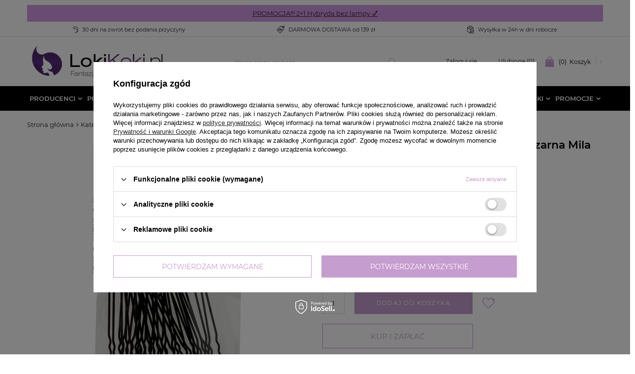

--- FILE ---
content_type: text/html; charset=utf-8
request_url: https://lokikoki.pl/product-pol-911-Zapinka-kokowka-karbowana-8-5-cm-czarna-Mila-Technic.html
body_size: 36151
content:
<!DOCTYPE html>
<html lang="pl" class="--freeShipping --vat --gross " ><head><meta name='viewport' content='user-scalable=no, initial-scale = 1.0, maximum-scale = 1.0, width=device-width'/> <meta http-equiv="Content-Type" content="text/html; charset=utf-8"><title>Zapinka kokówka karbowana 8,5 cm czarna Mila Technic - LokiKoki.pl</title><meta name="keywords" content=""><meta name="description" content="Zapinka kokówka karbowana 8,5 cm czarna Mila Technic w ofercie Lokikoki.pl - Największy wybór, niskie ceny i dostawa w 24h. Wejdź!"><link rel="icon" href="/gfx/pol/favicon.ico"><meta name="theme-color" content="#c59dcf"><meta name="msapplication-navbutton-color" content="#c59dcf"><meta name="apple-mobile-web-app-status-bar-style" content="#c59dcf"><link rel="preload stylesheet" as="style" href="/gfx/pol/style.css.gzip?r=1733408345"><script>var app_shop={urls:{prefix:'data="/gfx/'.replace('data="', '')+'pol/',graphql:'/graphql/v1/'},vars:{priceType:'gross',priceTypeVat:true,productDeliveryTimeAndAvailabilityWithBasket:false,geoipCountryCode:'US',},txt:{priceTypeText:'',},fn:{},fnrun:{},files:[],graphql:{}};const getCookieByName=(name)=>{const value=`; ${document.cookie}`;const parts = value.split(`; ${name}=`);if(parts.length === 2) return parts.pop().split(';').shift();return false;};if(getCookieByName('freeeshipping_clicked')){document.documentElement.classList.remove('--freeShipping');}if(getCookieByName('rabateCode_clicked')){document.documentElement.classList.remove('--rabateCode');}function hideClosedBars(){const closedBarsArray=JSON.parse(localStorage.getItem('closedBars'))||[];if(closedBarsArray.length){const styleElement=document.createElement('style');styleElement.textContent=`${closedBarsArray.map((el)=>`#${el}`).join(',')}{display:none !important;}`;document.head.appendChild(styleElement);}}hideClosedBars();</script><script src="/gfx/pol/shop.js.gzip?r=1733408345"></script><meta name="robots" content="index,follow"><meta name="rating" content="general"><meta name="Author" content="LokiKoki.pl na bazie IdoSell (www.idosell.com/shop).">
<!-- Begin LoginOptions html -->

<style>
#client_new_social .service_item[data-name="service_Apple"]:before, 
#cookie_login_social_more .service_item[data-name="service_Apple"]:before,
.oscop_contact .oscop_login__service[data-service="Apple"]:before {
    display: block;
    height: 2.6rem;
    content: url('/gfx/standards/apple.svg?r=1743165583');
}
.oscop_contact .oscop_login__service[data-service="Apple"]:before {
    height: auto;
    transform: scale(0.8);
}
#client_new_social .service_item[data-name="service_Apple"]:has(img.service_icon):before,
#cookie_login_social_more .service_item[data-name="service_Apple"]:has(img.service_icon):before,
.oscop_contact .oscop_login__service[data-service="Apple"]:has(img.service_icon):before {
    display: none;
}
</style>

<!-- End LoginOptions html -->

<!-- Open Graph -->
<meta property="og:type" content="website"><meta property="og:url" content="https://lokikoki.pl/product-pol-911-Zapinka-kokowka-karbowana-8-5-cm-czarna-Mila-Technic.html
"><meta property="og:title" content="Zapinka kokówka karbowana 8,5 cm czarna Mila Technic"><meta property="og:description" content="Zapinki karbowane 
Długość 8,5 centymetra 
20 sztuk w opakowaniu 
Kolor czarny"><meta property="og:site_name" content="LokiKoki.pl"><meta property="og:locale" content="pl_PL"><meta property="og:image" content="https://lokikoki.pl/hpeciai/66526517b23b3bb7d9d0ec3e52e4b34b/pol_pl_Zapinka-kokowka-karbowana-8-5-cm-czarna-Mila-Technic-911_1.jpg"><meta property="og:image:width" content="570"><meta property="og:image:height" content="570"><link rel="manifest" href="https://lokikoki.pl/data/include/pwa/1/manifest.json?t=3"><meta name="apple-mobile-web-app-capable" content="yes"><meta name="apple-mobile-web-app-status-bar-style" content="black"><meta name="apple-mobile-web-app-title" content="lokikoki.pl"><link rel="apple-touch-icon" href="/data/include/pwa/1/icon-128.png"><link rel="apple-touch-startup-image" href="/data/include/pwa/1/logo-512.png" /><meta name="msapplication-TileImage" content="/data/include/pwa/1/icon-144.png"><meta name="msapplication-TileColor" content="#2F3BA2"><meta name="msapplication-starturl" content="/"><script type="application/javascript">var _adblock = true;</script><script async src="/data/include/advertising.js"></script><script type="application/javascript">var statusPWA = {
                online: {
                    txt: "Połączono z internetem",
                    bg: "#5fa341"
                },
                offline: {
                    txt: "Brak połączenia z internetem",
                    bg: "#eb5467"
                }
            }</script><script async type="application/javascript" src="/ajax/js/pwa_online_bar.js?v=1&r=6"></script><script >
window.dataLayer = window.dataLayer || [];
window.gtag = function gtag() {
dataLayer.push(arguments);
}
gtag('consent', 'default', {
'ad_storage': 'denied',
'analytics_storage': 'denied',
'ad_personalization': 'denied',
'ad_user_data': 'denied',
'wait_for_update': 500
});

gtag('set', 'ads_data_redaction', true);
</script><script id="iaiscript_1" data-requirements="W10=" data-ga4_sel="ga4script">
window.iaiscript_1 = `<${'script'}  class='google_consent_mode_update'>
gtag('consent', 'update', {
'ad_storage': 'denied',
'analytics_storage': 'denied',
'ad_personalization': 'denied',
'ad_user_data': 'denied'
});
</${'script'}>`;
</script>
<!-- End Open Graph -->

<link rel="canonical" href="https://lokikoki.pl/product-pol-911-Zapinka-kokowka-karbowana-8-5-cm-czarna-Mila-Technic.html" />

                <!-- Global site tag (gtag.js) -->
                <script  async src="https://www.googletagmanager.com/gtag/js?id=AW-1035119516"></script>
                <script >
                    window.dataLayer = window.dataLayer || [];
                    window.gtag = function gtag(){dataLayer.push(arguments);}
                    gtag('js', new Date());
                    
                    gtag('config', 'AW-1035119516', {"allow_enhanced_conversions":true});
gtag('config', 'G-JGRTWGJJNP');

                </script>
                            <!-- Google Tag Manager -->
                    <script >(function(w,d,s,l,i){w[l]=w[l]||[];w[l].push({'gtm.start':
                    new Date().getTime(),event:'gtm.js'});var f=d.getElementsByTagName(s)[0],
                    j=d.createElement(s),dl=l!='dataLayer'?'&l='+l:'';j.async=true;j.src=
                    'https://www.googletagmanager.com/gtm.js?id='+i+dl;f.parentNode.insertBefore(j,f);
                    })(window,document,'script','dataLayer','GTM-MRLRSPZ');</script>
            <!-- End Google Tag Manager -->
<!-- Begin additional html or js -->


<!--330|1|278| modified: 2025-11-25 14:50:33-->
<script>
      (function(w,d,s,l,i){w[l]=w[l]||[];w[l].push({'gtm.start':
      new Date().getTime(),event:'gtm.js'});var f=d.getElementsByTagName(s)[0],
      j=d.createElement(s),dl=l!='dataLayer'?'&l='+l:'';j.async=true;j.src=
      'https://ssd.lokikoki.pl/gtm.js?id='+i+dl;f.parentNode.insertBefore(j,f);
      })(window,document,'script','dataLayer','GTM-PLVTDM5Z');
</script>
<!--311|1|269-->
<meta name="google-site-verification" content="0KlIg96ka87Dwe-wnqbDQpLuopF8EW9yDF9uvyzidmY" />
<!--322|1|274| modified: 2021-12-31 07:51:06-->
<script>window.uetq = window.uetq || [];window.uetq.push('event', '', {"revenue_value":,"currency":"PLN"});</script>
<!--328|1|279| modified: 2025-04-08 21:46:27-->
<script>if('') { 
    window.dataLayer = window.dataLayer || []; 
    window.dataLayer.push({ 
        'event': 'user_info', 
        'user_status': 'logged_in',
        'user_id': '',
        'user_login': '',
        'user_firstname': '',
        'user_lastname': '',
        'user_email': '',
        'user_phone': '',
        'user_country': '',
        'user_city': '',
        'user_zip': ''
    });
} else {
    window.dataLayer = window.dataLayer || []; 
    window.dataLayer.push({ 
        'event': 'user_info', 
        'user_status': 'guest'
    });
}</script>

<!-- End additional html or js -->
<script>(function(w,d,s,i,dl){w._ceneo = w._ceneo || function () {
w._ceneo.e = w._ceneo.e || []; w._ceneo.e.push(arguments); };
w._ceneo.e = w._ceneo.e || [];dl=dl===undefined?"dataLayer":dl;
const f = d.getElementsByTagName(s)[0], j = d.createElement(s); j.defer = true;
j.src = "https://ssl.ceneo.pl/ct/v5/script.js?accountGuid=" + i + "&t=" +
Date.now() + (dl ? "&dl=" + dl : ""); f.parentNode.insertBefore(j, f);
})(window, document, "script", "5560bb7a-2fff-43cb-aa58-16ecaab2da45");</script>
                <script>
                if (window.ApplePaySession && window.ApplePaySession.canMakePayments()) {
                    var applePayAvailabilityExpires = new Date();
                    applePayAvailabilityExpires.setTime(applePayAvailabilityExpires.getTime() + 2592000000); //30 days
                    document.cookie = 'applePayAvailability=yes; expires=' + applePayAvailabilityExpires.toUTCString() + '; path=/;secure;'
                    var scriptAppleJs = document.createElement('script');
                    scriptAppleJs.src = "/ajax/js/apple.js?v=3";
                    if (document.readyState === "interactive" || document.readyState === "complete") {
                          document.body.append(scriptAppleJs);
                    } else {
                        document.addEventListener("DOMContentLoaded", () => {
                            document.body.append(scriptAppleJs);
                        });  
                    }
                } else {
                    document.cookie = 'applePayAvailability=no; path=/;secure;'
                }
                </script>
                <script>let paypalDate = new Date();
                    paypalDate.setTime(paypalDate.getTime() + 86400000);
                    document.cookie = 'payPalAvailability_PLN=-1; expires=' + paypalDate.getTime() + '; path=/; secure';
                </script><script src="/data/gzipFile/expressCheckout.js.gz"></script><script src="/inPost/inpostPay.js"></script><script type="text/javascript" src="/expressCheckout/smileCheckout.php?v=3"></script><style>express-checkout:not(:defined){-webkit-appearance:none;background:0 0;display:block !important;outline:0;width:100%;min-height:48px;position:relative}</style><link rel="preload" as="image" href="/hpeciai/3a05ac96fd52295407a483ac8ccd5ee0/pol_pm_Zapinka-kokowka-karbowana-8-5-cm-czarna-Mila-Technic-911_1.jpg"><style>
								#main_banner1.skeleton .main_slider__item > a {
									padding-top: calc(360/450* 100%);
								}
								@media (min-width: 757px) {#main_banner1.skeleton .main_slider__item > a {
									padding-top: calc(460/980* 100%);
								}}
								@media (min-width: 979px) {#main_banner1.skeleton .main_slider__item > a {
									padding-top: calc(460/1920* 100%);
								}}
								#main_banner1 .main_slider__item > a.loading {
									padding-top: calc(360/450* 100%);
								}
								@media (min-width: 757px) {#main_banner1 .main_slider__item > a.loading {
									padding-top: calc(460/980* 100%);
								}}
								@media (min-width: 979px) {#main_banner1 .main_slider__item > a.loading {
									padding-top: calc(460/1920* 100%);
								}}
							</style><style>
									#photos_slider[data-skeleton] .photos__link:before {
										padding-top: calc(570/570* 100%);
									}
									@media (min-width: 979px) {.photos__slider[data-skeleton] .photos__figure:not(.--nav):first-child .photos__link {
										max-height: 570px;
									}}
								</style><script src="/gfx/pol/menu_javascript.js.gzip?r=1733408345"></script><script src="/gfx/pol/projector_details.js.gzip?r=1733408345"></script><script src="/gfx/pol/projector_bundle_zone.js.gzip?r=1733408345"></script><script src="/gfx/pol/projector_video.js.gzip?r=1733408345"></script><script src="/gfx/pol/projector_photos.js.gzip?r=1733408345"></script></head><body>
<!-- Begin additional html or js -->


<!--327|1|278| modified: 2025-09-18 23:57:13-->
<noscript>
    <iframe style="display: none; visibility: hidden;" src="https://ssd.lokikoki.pl/ns.html?id=GTM-PLVTDM5Z" width="0" height="0"></iframe>
  </noscript>

<!-- End additional html or js -->
<div id="container" class="projector_page container"><header class="row mx-0 flex-nowrap flex-md-wrap commercial_banner"><script class="ajaxLoad">
                app_shop.vars.vat_registered = "true";
                app_shop.vars.currency_format = "###,##0.00";
                
                    app_shop.vars.currency_before_value = false;
                
                    app_shop.vars.currency_space = true;
                
                app_shop.vars.symbol = "zł";
                app_shop.vars.id= "PLN";
                app_shop.vars.baseurl = "http://lokikoki.pl/";
                app_shop.vars.sslurl= "https://lokikoki.pl/";
                app_shop.vars.curr_url= "%2Fproduct-pol-911-Zapinka-kokowka-karbowana-8-5-cm-czarna-Mila-Technic.html";
                

                var currency_decimal_separator = ',';
                var currency_grouping_separator = ' ';

                
                    app_shop.vars.blacklist_extension = ["exe","com","swf","js","php"];
                
                    app_shop.vars.blacklist_mime = ["application/javascript","application/octet-stream","message/http","text/javascript","application/x-deb","application/x-javascript","application/x-shockwave-flash","application/x-msdownload"];
                
                    app_shop.urls.contact = "/contact-pol.html";
                </script><div id="viewType" style="display:none"></div><div class="bars_top bars"><div class="bars__item" id="bar279" style="--background-color:#d298e2;--border-color:;--font-color:;"><div class="bars__wrapper"><div class="bars__content"> <a class="bottom-banner"  href="https://lokikoki.pl/2-1-Hybryda-bez-Lampy-cinfo-pol-297.html"> PROMOCJA!!! 2+1 Hybryda bez lampy 💅</a></div></div></div></div><script>document.documentElement.style.setProperty('--bars-height',`${document.querySelector('.bars_top').offsetHeight}px`);</script><div id="menu_settings" class=" px-0"><div class="menu_5_wrapper"><div class="menu_5_wrapper_sub"><ul class="menu_navigation_5_wrapper"><li><a href="/Korzysci-z-zakupow-cabout-pol-16.html#zwrot" target="_self" title="30 dni na zwrot bez podania przyczyny" class="top_links_label" ><img alt="30 dni na zwrot bez podania przyczyny" src="/data/gfx/pol/navigation/1_5_i_1072.jpg"><span>30 dni na zwrot bez podania przyczyny</span></a></li><li><a href="https://lokikoki.pl/Korzysci-z-zakupow-cabout-pol-16.html" target="_self" title="DARMOWA DOSTAWA  od 139 zł" class="top_links_label" ><img alt="DARMOWA DOSTAWA  od 139 zł" src="/data/gfx/pol/navigation/1_5_i_1073.jpg"><span>DARMOWA DOSTAWA  od 139 zł</span></a></li><li><a href="/Korzysci-z-zakupow-cabout-pol-16.html#szybka-wysylka" target="_self" title="Wysyłka w 24h w dni robocze" class="top_links_label" ><img alt="Wysyłka w 24h w dni robocze" src="/data/gfx/pol/navigation/1_5_i_1075.jpg"><span>Wysyłka w 24h w dni robocze</span></a></li></ul></div></div><div class="menu_settings_bar "></div></div><div id="logo" class="col-md-4 d-flex align-items-center"><a href="https://lokikoki.pl" target="_self"><img src="/data/gfx/mask/pol/logo_1_big.png" alt="Logo Lokikoki.pl - kosmetyki akcesoria sprzęt do włosów" width="265" height="64"></a></div><form action="https://lokikoki.pl/search.php" method="get" id="menu_search" class="menu_search col-md-4"><a href="#showSearchForm" class="menu_search__mobile"></a><div class="menu_search__block"><div class="menu_search__item --input"><input class="menu_search__input" type="text" name="text" autocomplete="off" placeholder="Wpisz czego szukasz"><button class="menu_search__submit" type="submit"></button></div><div class="menu_search__item --results search_result"></div></div></form><div id="menu_basket" class="col-md-4 empty_bsket"><div><a class="account_link link d-none d-md-inline" href="/login.php" rel="nofollow" title="Twoje konto ">
                                Zaloguj się 
                            </a><a class="wishes_link link" href="/basketedit.php?mode=2" rel="nofollow" title=""><span class="d-none d-md-inline">Ulubione <span class="fav_count">(0)</span></span></a></div><a href="/basketedit.php?mode=1" class="basket_link">
                    Koszyk
                    <strong>0,00 zł</strong><span class="basket_count d-none d-md-inline">
                        (0)
                    </span></a></div><nav id="menu_categories" class="col-md-12 px-0 wide"><button type="button" class="navbar-toggler"><i class="icon-reorder"></i></button><div class="navbar-collapse" id="menu_navbar"><div class="navbar-nav"><div class="nav-item --producers"><a class="nav-link" href="https://lokikoki.pl/producers.php">Producenci</a><div class="navbar-subnav"><div class="nav-item d-md-none"><a class="nav-link show_all d-md-none" href="https://lokikoki.pl/producers.php">Pokaż wszystko</a></div><div class="nav-item right-nav no-item"><div class="nav-item"><a class="nav-link" href="/firm-pol-1750860468-Actyva.html" title="Actyva">Actyva</a></div><div class="nav-item"><a class="nav-link" href="/firm-pol-1719562486-Andreia-Professional.html" title="Andreia Professional">Andreia Professional</a></div><div class="nav-item"><a class="nav-link" href="/firm-pol-1620914533-Arganicare.html" title="Arganicare">Arganicare</a></div><div class="nav-item"><a class="nav-link" href="/firm-pol-1235129237-Artego.html" title="Artego">Artego</a></div><div class="nav-item"><a class="nav-link" href="/firm-pol-1240571675-BaByliss-PRO.html" title="BaByliss PRO">BaByliss PRO</a></div><div class="nav-item"><a class="nav-link" href="/firm-pol-1603445033-Beardburys.html" title="Beardburys">Beardburys</a></div><div class="nav-item"><a class="nav-link" href="/firm-pol-1722946850-BIOFRIENDLY.html" title="BIOFRIENDLY">BIOFRIENDLY</a></div><div class="nav-item"><a class="nav-link" href="/firm-pol-1239192750-Black-Allwaves.html" title="Black / Allwaves">Black / Allwaves</a></div><div class="nav-item"><a class="nav-link" href="/firm-pol-1452778725-Bondolux.html" title="Bondolux ">Bondolux </a></div><div class="nav-item"><a class="nav-link" href="/firm-pol-1238960807-Chantal-Prosalon.html" title="Chantal / Prosalon">Chantal / Prosalon</a></div><div class="nav-item"><a class="nav-link" href="/firm-pol-1462971072-Clubman-Pinaud.html" title="Clubman Pinaud">Clubman Pinaud</a></div><div class="nav-item"><a class="nav-link" href="/firm-pol-1239206480-Comair.html" title="Comair">Comair</a></div><div class="nav-item"><a class="nav-link" href="/firm-pol-1241099208-Daniel-Peres.html" title="Daniel Peres">Daniel Peres</a></div><div class="nav-item"><a class="nav-link" href="/firm-pol-1259070033-Davines.html" title="Davines">Davines</a></div><div class="nav-item"><a class="nav-link" href="/firm-pol-1689842577-Dear-Barber.html" title="Dear Barber">Dear Barber</a></div><div class="nav-item"><a class="nav-link" href="/firm-pol-1689838055-Depot.html" title="Depot">Depot</a></div><div class="nav-item"><a class="nav-link" href="/firm-pol-1628772938-Elchim.html" title="Elchim">Elchim</a></div><div class="nav-item"><a class="nav-link" href="/firm-pol-1686144495-Eleven-Australia.html" title="Eleven Australia">Eleven Australia</a></div><div class="nav-item"><a class="nav-link" href="/firm-pol-1666263958-Emera.html" title="Emera">Emera</a></div><div class="nav-item"><a class="nav-link" href="/firm-pol-1750860113-Esla.html" title="Esla">Esla</a></div><div class="nav-item"><a class="nav-link" href="/firm-pol-1396419870-Fale-Loki-Koki.html" title="Fale Loki Koki">Fale Loki Koki</a></div><div class="nav-item"><a class="nav-link" href="/firm-pol-1240302492-FOX.html" title="FOX">FOX</a></div><div class="nav-item"><a class="nav-link" href="/firm-pol-1240738612-GA-MA.html" title="GA.MA">GA.MA</a></div><div class="nav-item"><a class="nav-link" href="/firm-pol-1237898820-Goldwell.html" title="Goldwell">Goldwell</a></div><div class="nav-item"><a class="nav-link" href="/firm-pol-1239813109-Gorgol.html" title="Gorgol">Gorgol</a></div><div class="nav-item"><a class="nav-link" href="/firm-pol-1698663034-Hair-Code.html" title="Hair Code">Hair Code</a></div><div class="nav-item"><a class="nav-link" href="/firm-pol-1652441195-Hair-Expert.html" title="Hair Expert">Hair Expert</a></div><div class="nav-item"><a class="nav-link" href="/firm-pol-1660310622-Hairgoals-Italia.html" title="Hairgoals Italia">Hairgoals Italia</a></div><div class="nav-item"><a class="nav-link" href="/firm-pol-1743764406-Happy-CARE.html" title="Happy CARE">Happy CARE</a></div><div class="nav-item"><a class="nav-link" href="/firm-pol-1652441196-Happy-PEH.html" title="Happy PEH">Happy PEH</a></div><div class="nav-item"><a class="nav-link" href="/firm-pol-1239028199-Hegron.html" title="Hegron">Hegron</a></div><div class="nav-item"><a class="nav-link" href="/firm-pol-1628772940-Hot-Tools.html" title="Hot Tools">Hot Tools</a></div><div class="nav-item"><a class="nav-link" href="/firm-pol-1390816167-Inebrya.html" title="Inebrya">Inebrya</a></div><div class="nav-item"><a class="nav-link" href="/firm-pol-1686145909-Insight.html" title="Insight">Insight</a></div><div class="nav-item"><a class="nav-link" href="/firm-pol-1683527096-JAGUAR.html" title="JAGUAR">JAGUAR</a></div><div class="nav-item"><a class="nav-link" href="/firm-pol-1238928526-Joanna.html" title="Joanna">Joanna</a></div><div class="nav-item"><a class="nav-link" href="/firm-pol-1255593817-Kemon.html" title="Kemon">Kemon</a></div><div class="nav-item"><a class="nav-link" href="/firm-pol-1238574062-LOreal-Professionnel.html" title="L'Oréal Professionnel">L'Oréal Professionnel</a></div><div class="nav-item"><a class="nav-link" href="/firm-pol-1239021530-Leo.html" title="Leo">Leo</a></div><div class="nav-item"><a class="nav-link" href="/firm-pol-1709628693-Les-Secrets-De-Loly.html" title="Les Secrets De Loly">Les Secrets De Loly</a></div><div class="nav-item"><a class="nav-link" href="/firm-pol-1738149530-LEVEL3.html" title="LEVEL3">LEVEL3</a></div><div class="nav-item"><a class="nav-link" href="/firm-pol-1241004487-Mila.html" title="Mila">Mila</a></div><div class="nav-item"><a class="nav-link" href="/firm-pol-1239213021-Mila-Technic.html" title="Mila Technic">Mila Technic</a></div><div class="nav-item"><a class="nav-link" href="/firm-pol-1663941836-MKS-Eco.html" title="MKS Eco">MKS Eco</a></div><div class="nav-item"><a class="nav-link" href="/firm-pol-1299224892-Montibello.html" title="Montibello">Montibello</a></div><div class="nav-item"><a class="nav-link" href="/firm-pol-1240309575-Moser.html" title="Moser">Moser</a></div><div class="nav-item"><a class="nav-link" href="/firm-pol-1512039813-Nitrylex.html" title="Nitrylex">Nitrylex</a></div><div class="nav-item"><a class="nav-link" href="/firm-pol-1686548843-Novex.html" title="Novex">Novex</a></div><div class="nav-item"><a class="nav-link" href="/firm-pol-1628772934-Olaplex.html" title="Olaplex">Olaplex</a></div><div class="nav-item"><a class="nav-link" href="/firm-pol-1239982032-Olivia-Garden.html" title="Olivia Garden">Olivia Garden</a></div><div class="nav-item"><a class="nav-link" href="/firm-pol-1700732489-Pan-Drwal.html" title="Pan Drwal">Pan Drwal</a></div><div class="nav-item"><a class="nav-link" href="/firm-pol-1713863299-Paul-Mitchell.html" title="Paul Mitchell">Paul Mitchell</a></div><div class="nav-item"><a class="nav-link" href="/firm-pol-1628772939-Pegasus.html" title="Pegasus">Pegasus</a></div><div class="nav-item"><a class="nav-link" href="/firm-pol-1250237769-Refectocil.html" title="Refectocil">Refectocil</a></div><div class="nav-item"><a class="nav-link" href="/firm-pol-1686038881-Reuzel.html" title="Reuzel">Reuzel</a></div><div class="nav-item"><a class="nav-link" href="/firm-pol-1686146924-Revlon-Professional.html" title="Revlon Professional">Revlon Professional</a></div><div class="nav-item"><a class="nav-link" href="/firm-pol-1553085236-RICA.html" title="RICA">RICA</a></div><div class="nav-item"><a class="nav-link" href="/firm-pol-1622549853-Solfine.html" title="Solfine">Solfine</a></div><div class="nav-item"><a class="nav-link" href="/firm-pol-1238857235-Subrina.html" title="Subrina">Subrina</a></div><div class="nav-item"><a class="nav-link" href="/firm-pol-1488275209-Termix.html" title="Termix">Termix</a></div><div class="nav-item"><a class="nav-link" href="/firm-pol-1686057116-Uppercut-Deluxe.html" title="Uppercut Deluxe">Uppercut Deluxe</a></div><div class="nav-item"><a class="nav-link" href="/firm-pol-1240568969-Valera.html" title="Valera">Valera</a></div><div class="nav-item"><a class="nav-link" href="/firm-pol-1240402928-Wahl.html" title="Wahl">Wahl</a></div><div class="nav-item"><a class="nav-link" href="/firm-pol-1237726426-Wella.html" title="Wella">Wella</a></div><div class="nav-item"><a class="nav-link" href="/firm-pol-1250422522-Witte.html" title="Witte">Witte</a></div><div class="nav-item"><a class="nav-link" href="/firm-pol-1479716052-WS-Academy.html" title="WS Academy">WS Academy</a></div><div class="nav-item"><a class="nav-link" href="/firm-pol-1250243142-WT-Methode.html" title="WT-Methode">WT-Methode</a></div><div class="nav-item"><a class="nav-link" href="/firm-pol-1708001095-ZANATURE.html" title="ZANATURE">ZANATURE</a></div></div></div></div><div class="nav-item"><a  href="/pol_m_Kategorie_Pielegnacja-wlosow-322.html" target="_self" title="Pielęgnacja włosów" class="nav-link" >Pielęgnacja</a><div class="navbar-subnav"><div class="nav-item d-md-none"><a class="nav-link show_all " href="/pol_m_Kategorie_Pielegnacja-wlosow-322.html">
                                                   Pokaż wszystko 
                                            </a></div><div class="nav-item right-nav"><div class="nav-item half-class"><a class="nav-link" href="/szampony-do-wlosow" target="_self">Szampony</a><div class="navbar-subsubnav"><div class="nav-item d-md-none"><a class="nav-link show_all " href="/szampony-do-wlosow">
                                                                Pokaż wszystko 
                                                            </a></div><div class="nav-item"><a class="nav-link" href="/szampony-nawilzajace" target="_self">Szampony nawilżające</a></div><div class="nav-item"><a class="nav-link" href="/szampony-wygladzajace" target="_self">Szampony wygładzające</a></div><div class="nav-item"><a class="nav-link" href="/szampony-oczyszczajace" target="_self">Szampony oczyszczające</a></div><div class="nav-item"><a class="nav-link" href="/szampony-przeciwlupiezowe" target="_self">Szampony przeciwłupieżowe</a></div><div class="nav-item"><a class="nav-link" href="/szampony-zwiekszajace-objetosc" target="_self">Szampony zwiększające objętość</a></div><div class="nav-item"><a class="nav-link" href="/szampony-przeciw-wypadaniu-wlosow" target="_self">Szampony przeciw wypadaniu włosów</a></div><div class="nav-item"><a class="nav-link" href="/szampony-do-wlosow-zniszczonych" target="_self">Szampony do włosów zniszczonych</a></div><div class="nav-item"><a class="nav-link" href="/szampony-do-wlosow-po-farbowaniu" target="_self">Szampony do włosów farbowanych</a></div><div class="nav-item"><a class="nav-link" href="/szampony-do-wlosow-kreconych" target="_self">Szampony do włosów kręconych</a></div><div class="nav-item"><a class="nav-link" href="/szampony-do-wlosow-przetluszczajacych-sie" target="_self">Szampony do włosów przetłuszczających się</a></div><div class="nav-item"><a class="nav-link" href="/szampony-naturalne" target="_self">Szampony naturalne</a></div><div class="nav-item"><a class="nav-link" href="/szampony-koloryzujace" target="_self">Szampony koloryzujące</a></div><div class="nav-item"><a class="nav-link" href="/szampony-do-wlosow-blond" target="_self">Szampony do włosów blond</a></div><div class="nav-item"><a class="nav-link" href="/szampony-w-kostce" target="_self">Szampony w kostce</a></div><div class="nav-item"><a class="nav-link" href="/szampony-dla-mezczyzn" target="_self">Szampony dla mężczyzn</a></div><div class="nav-item"><a class="nav-link" href="/szampony-bez-sls" target="_self">Szampony bez SLS</a></div><div class="nav-item"><a class="nav-link" href="/suche-szampony-do-wlosow" target="_self">Suche szampony</a></div><div class="nav-item"><a class="nav-link" href="/szampony-lagodzace-do-wlosow" target="_self">Szampony łagodzące</a></div></div></div><div class="nav-item half-class"><a class="nav-link" href="/maski-do-wlosow" target="_self">Maski</a><div class="navbar-subsubnav"><div class="nav-item d-md-none"><a class="nav-link show_all " href="/maski-do-wlosow">
                                                                Pokaż wszystko 
                                                            </a></div><div class="nav-item"><a class="nav-link" href="/maski-nawilzajace-do-wlosow" target="_self">Maski nawilżające</a></div><div class="nav-item"><a class="nav-link" href="/maski-odbudowujace-do-wlosow" target="_self">Maski odbudowujące</a></div><div class="nav-item"><a class="nav-link" href="/maski-keratynowe-do-wlosow" target="_self">Maski keratynowe</a></div><div class="nav-item"><a class="nav-link" href="/maski-do-wlosow-kreconych" target="_self">Maski do włosów kręconych</a></div><div class="nav-item"><a class="nav-link" href="/maski-emolientowe-do-wlosow" target="_self">Maski emolientowe</a></div><div class="nav-item"><a class="nav-link" href="/maski-humektantowe-do-wlosow" target="_self">Maski humektantowe</a></div><div class="nav-item"><a class="nav-link" href="/maski-proteinowe-do-wlosow" target="_self">Maski proteinowe</a></div><div class="nav-item"><a class="nav-link" href="/maski-do-wlosow-koloryzujace" target="_self">Maski koloryzujące</a></div><div class="nav-item"><a class="nav-link" href="/maski-do-wlosow-farbowanych" target="_self">Maski do włosów farbowanych</a></div><div class="nav-item"><a class="nav-link" href="/maski-do-wlosow-blond" target="_self">Maski do włosów blond</a></div></div></div><div class="nav-item half-class"><a class="nav-link" href="/odzywki-do-wlosow" target="_self">Odżywki</a><div class="navbar-subsubnav"><div class="nav-item d-md-none"><a class="nav-link show_all " href="/odzywki-do-wlosow">
                                                                Pokaż wszystko 
                                                            </a></div><div class="nav-item"><a class="nav-link" href="/odzywki-emolientowe" target="_self">Odżywki emolientowe</a></div><div class="nav-item"><a class="nav-link" href="/odzywki-humektantowe" target="_self">Odżywki humektantowe</a></div><div class="nav-item"><a class="nav-link" href="/odzywki-proteinowe-do-wlosow" target="_self">Odżywki proteinowe</a></div><div class="nav-item"><a class="nav-link" href="/odzywki-bez-splukiwania" target="_self">Odżywki bez spłukiwania</a></div><div class="nav-item"><a class="nav-link" href="/odzywki-w-sprayu" target="_self">Odżywki w sprayu</a></div><div class="nav-item"><a class="nav-link" href="/odzywki-koloryzujace" target="_self">Odżywki koloryzujące</a></div><div class="nav-item"><a class="nav-link" href="/odzywki-do-wlosow-kreconych" target="_self">Odżywki do włosów kręconych</a></div><div class="nav-item"><a class="nav-link" href="/odzywki-do-wlosow-dla-mezczyzn" target="_self">Odżywki dla mężczyzn</a></div><div class="nav-item"><a class="nav-link" href="/naturalne-odzywki-do-wlosow" target="_self">Naturalne odżywki</a></div><div class="nav-item"><a class="nav-link" href="/odzywki-do-wlosow-farbowanych" target="_self">Odżywki do włosów farbowanych</a></div><div class="nav-item"><a class="nav-link" href="/odzywki-na-suche-wlosy" target="_self">Odżywki do włosów suchych</a></div><div class="nav-item"><a class="nav-link" href="/odzywki-do-wlosow-blond" target="_self">Odżywki do włosów blond</a></div></div></div><div class="nav-item"><a class="nav-link" href="/kuracje-do-wlosow" target="_self">Kuracje</a><div class="navbar-subsubnav"><div class="nav-item d-md-none"><a class="nav-link show_all " href="/kuracje-do-wlosow">
                                                                Pokaż wszystko 
                                                            </a></div><div class="nav-item"><a class="nav-link" href="/wcierki-do-wlosow" target="_self">Wcierki</a></div><div class="nav-item"><a class="nav-link" href="/ampulki-do-wlosow" target="_self">Ampułki</a></div><div class="nav-item"><a class="nav-link" href="/peeling-do-skory-glowy" target="_self">Peelingi</a></div><div class="nav-item"><a class="nav-link" href="/pozostale-kuracje" target="_self">Pozostałe</a></div></div></div><div class="nav-item"><a class="nav-link" href="/olejki-do-wlosow" target="_self">Olejki</a></div><div class="nav-item"><a class="nav-link" href="/serum-do-wlosow" target="_self">Serum</a></div><div class="nav-item"><a class="nav-link" href="/balsamy-i-mleczka-do-wlosow" target="_self">Mleczka i Balsamy</a></div><div class="nav-item"><a class="nav-link" href="/wody-lamelarne" target="_self">Wody lamelarne</a></div><div class="nav-item"><a class="nav-link" href="/kosmetyki-dla-dzieci" target="_self">Dla dzieci</a></div><div class="nav-item"><a class="nav-link" href="/zestawy-kosmetykow-do-wlosow" target="_self">Zestawy</a></div><div class="nav-item"><a class="nav-link" href="/pielegnacja-twarzy-i-ciala" target="_self">Twarz i ciało</a><div class="navbar-subsubnav"><div class="nav-item d-md-none"><a class="nav-link show_all " href="/pielegnacja-twarzy-i-ciala">
                                                                Pokaż wszystko 
                                                            </a></div><div class="nav-item"><a class="nav-link" href="/balsamy-masla-do-ciala" target="_self">Balsamy i masła</a></div><div class="nav-item"><a class="nav-link" href="/kremy-do-rak" target="_self">Kremy do rąk</a></div><div class="nav-item"><a class="nav-link" href="/zele-i-plyny-do-mycia-ciala" target="_self">Do mycia ciała</a></div><div class="nav-item"><a class="nav-link" href="/olejki-do-ciala" target="_self">Olejki i serum</a></div><div class="nav-item"><a class="nav-link" href="/kosmetyki-dla-mezczyzn" target="_self">Dla mężczyzn</a></div></div></div><div class="nav-item half-class"><a class="nav-link" href="##">Przeznaczenie</a><div class="navbar-subsubnav"><div class="nav-item"><a class="nav-link" href="/tra-pol-1236167330-zniszczone-wlosy.html" target="_self">Włosy zniszczone</a></div><div class="nav-item"><a class="nav-link" href="/tra-pol-1235130122-wlosy-farbowane.html" target="_self">Włosy farbowane</a></div><div class="nav-item"><a class="nav-link" href="/tra-pol-1235813181-wlosy-suche.html" target="_self">Włosy suche</a></div><div class="nav-item"><a class="nav-link" href="/tra-pol-1236167325-do-cienkich-wlosow.html" target="_self">Dodatkowa objętość</a></div><div class="nav-item"><a class="nav-link" href="/tra-pol-1236167325-do-cienkich-wlosow.html" target="_self">Włosy cienkie i delikatne</a></div><div class="nav-item"><a class="nav-link" href="/tra-pol-1236167318-do-wygladzania-wlosow.html" target="_self">Wygładzanie włosów</a></div><div class="nav-item"><a class="nav-link" href="/tra-pol-1236167332-krecone-wlosy.html" target="_self">Włosy kręcone</a></div><div class="nav-item"><a class="nav-link" href="/tra-pol-1236167327-przeciw-wypadaniu-wlosow.html" target="_self">Przeciw wypadaniu włosów</a></div><div class="nav-item"><a class="nav-link" href="/tra-pol-1236167338-do-przetluszczajacych-sie-wlosow.html" target="_self">Włosy przetłuszczające się</a></div><div class="nav-item"><a class="nav-link" href="/tra-pol-1236167323-przeciwlupiezowe.html" target="_self">Przeciwłupieżowe</a></div><div class="nav-item"><a class="nav-link" href="/tra-pol-1236162543-ochrona-przeciwsloneczna.html" target="_self">Ochrona przeciwsłoneczna</a></div></div></div></div></div></div><div class="nav-item"><a  href="/pol_m_Kategorie_Stylizacja-wlosow-323.html" target="_self" title="Stylizacja włosów" class="nav-link" >Stylizacja</a><div class="navbar-subnav"><div class="nav-item d-md-none"><a class="nav-link show_all " href="/pol_m_Kategorie_Stylizacja-wlosow-323.html">
                                                   Pokaż wszystko 
                                            </a></div><div class="nav-item right-nav"><div class="nav-item"><a class="nav-link" href="/lakiery-do-wlosow" target="_self">Lakiery</a><div class="navbar-subsubnav"><div class="nav-item d-md-none"><a class="nav-link show_all " href="/lakiery-do-wlosow">
                                                                Pokaż wszystko 
                                                            </a></div><div class="nav-item"><a class="nav-link" href="/suche-lakiery-do-wlosow" target="_self">Suche lakiery</a></div><div class="nav-item"><a class="nav-link" href="/bardzo-mocne-lakiery-do-wlosow" target="_self">Bardzo mocne</a></div><div class="nav-item"><a class="nav-link" href="/mocne-lakiery-do-wlosow" target="_self">Mocne</a></div><div class="nav-item"><a class="nav-link" href="/lakiery-srednio-utrwalajace" target="_self">Średnio utrwalające</a></div><div class="nav-item"><a class="nav-link" href="/lakiery-lekko-utrwalajace" target="_self">Lekko utrwalające</a></div></div></div><div class="nav-item"><a class="nav-link" href="/pianki-do-wlosow" target="_self">Pianki</a><div class="navbar-subsubnav"><div class="nav-item d-md-none"><a class="nav-link show_all " href="/pianki-do-wlosow">
                                                                Pokaż wszystko 
                                                            </a></div><div class="nav-item"><a class="nav-link" href="/pianki-zwiekszajace-objetosc" target="_self">Zwiększające objętość</a></div><div class="nav-item"><a class="nav-link" href="/pianki-do-wlosow-kreconych" target="_self">Do włosów kręconych</a></div><div class="nav-item"><a class="nav-link" href="/pianki-koloryzujace-do-wlosow" target="_self">Koloryzujące</a></div></div></div><div class="nav-item"><a class="nav-link" href="/spraye-do-stylizacji-wlosow" target="_self">Spraye</a><div class="navbar-subsubnav"><div class="nav-item d-md-none"><a class="nav-link show_all " href="/spraye-do-stylizacji-wlosow">
                                                                Pokaż wszystko 
                                                            </a></div><div class="nav-item"><a class="nav-link" href="/spraye-termoochronne-do-wlosow" target="_self">Termoochronne</a></div><div class="nav-item"><a class="nav-link" href="/spraye-nablyszczajace-do-wlosow" target="_self">Nabłyszczające</a></div><div class="nav-item"><a class="nav-link" href="/spraye-do-lokow" target="_self">Do loków</a></div><div class="nav-item"><a class="nav-link" href="/spray-z-sola-morska-do-wlosow" target="_self">Z solą morską</a></div><div class="nav-item"><a class="nav-link" href="/spraye-do-stylizacji--zwiekszajace-objetosc" target="_self">Zwiększające objętość</a></div></div></div><div class="nav-item"><a class="nav-link" href="/zele-do-wlosow" target="_self">Żele</a></div><div class="nav-item"><a class="nav-link" href="/pasty-do-wlosow" target="_self">Pasty</a></div><div class="nav-item"><a class="nav-link" href="/gumy-do-wlosow" target="_self">Gumy</a></div><div class="nav-item"><a class="nav-link" href="/glinki-do-wlosow" target="_self">Glinki</a></div><div class="nav-item"><a class="nav-link" href="/pomady-do-wlosow" target="_self">Pomady</a></div><div class="nav-item"><a class="nav-link" href="/woski-do-wlosow" target="_self">Woski</a></div><div class="nav-item"><a class="nav-link" href="/balsamy-i-kremy-do-stylizacji-wlosow" target="_self">Balsamy i kremy</a></div><div class="nav-item"><a class="nav-link" href="/serum-i-olejki-do-stylizacji-wlosow" target="_self">Serum i olejki</a></div><div class="nav-item"><a class="nav-link" href="/trwala-ondulacja" target="_self">Trwała ondulacja</a></div><div class="nav-item"><a class="nav-link" href="/efekt-po-zastosowaniu" target="_self">Efekt po zastosowaniu</a><div class="navbar-subsubnav"><div class="nav-item d-md-none"><a class="nav-link show_all " href="/efekt-po-zastosowaniu">
                                                                Pokaż wszystko 
                                                            </a></div><div class="nav-item"><a class="nav-link" href="/matujace-produkty-do-stylizacji" target="_self">Matowienie</a></div><div class="nav-item"><a class="nav-link" href="/nablyszczajace-produkty-do-stylizacji" target="_self">Nabłyszczenie</a></div><div class="nav-item"><a class="nav-link" href="/wygladzajace-produkty-do-stylizacji" target="_self">Wygładzenie</a></div><div class="nav-item"><a class="nav-link" href="/produkty-zwiekszajace-objetosc" target="_self">Zwiększenie objętości</a></div><div class="nav-item"><a class="nav-link" href="/produkty-podkreslajace-loki" target="_self">Podkreślenie loków</a></div></div></div><div class="nav-item"><a class="nav-link" href="/poziom-utrwalenia" target="_self">Poziom utrwalenia</a><div class="navbar-subsubnav"><div class="nav-item d-md-none"><a class="nav-link show_all " href="/poziom-utrwalenia">
                                                                Pokaż wszystko 
                                                            </a></div><div class="nav-item"><a class="nav-link" href="/mocne-utrwalenie" target="_self">Mocny</a></div><div class="nav-item"><a class="nav-link" href="/bardzo-mocne-utrwalenie" target="_self">Bardzo mocny</a></div><div class="nav-item"><a class="nav-link" href="/srednia-moc-utrwalenia" target="_self">Średni</a></div><div class="nav-item"><a class="nav-link" href="/lekka-moc-utrwalenia" target="_self">Lekki</a></div></div></div></div></div></div><div class="nav-item"><a  href="/pol_m_Kategorie_Sprzet-elektryczny-644.html" target="_self" title="Sprzęt elektryczny" class="nav-link" >Sprzęt</a><div class="navbar-subnav"><div class="nav-item d-md-none"><a class="nav-link show_all " href="/pol_m_Kategorie_Sprzet-elektryczny-644.html">
                                                   Pokaż wszystko 
                                            </a></div><div class="nav-item right-nav"><div class="nav-item"><a class="nav-link" href="/prostownice-do-wlosow" target="_self">Prostownice</a><div class="navbar-subsubnav"><div class="nav-item d-md-none"><a class="nav-link show_all " href="/prostownice-do-wlosow">
                                                                Pokaż wszystko 
                                                            </a></div><div class="nav-item"><a class="nav-link" href="/prostownica-na-podczerwien" target="_self">Prostownice na podczerwień</a></div><div class="nav-item"><a class="nav-link" href="/prostownica-parowa" target="_self">Prostownice parowe</a></div><div class="nav-item"><a class="nav-link" href="/prostownica-z-jonizacja" target="_self">Prostownice z jonizacją</a></div></div></div><div class="nav-item"><a class="nav-link" href="/suszarki-do-wlosow" target="_self">Suszarki</a><div class="navbar-subsubnav"><div class="nav-item d-md-none"><a class="nav-link show_all " href="/suszarki-do-wlosow">
                                                                Pokaż wszystko 
                                                            </a></div><div class="nav-item"><a class="nav-link" href="/suszarki-do-wlosow-z-jonizacja" target="_self">Suszarki z jonizacją</a></div><div class="nav-item"><a class="nav-link" href="/suszarka-z-podczerwienia" target="_self">Suszarki z podczerwienią</a></div><div class="nav-item"><a class="nav-link" href="/male-suszarki-do-wlosow" target="_self">Turystyczne suszarki</a></div><div class="nav-item"><a class="nav-link" href="/suszarki-do-wlosow-z-dyfuzorem" target="_self">Suszarki z dyfuzorem</a></div><div class="nav-item"><a class="nav-link" href="/ciche-suszarki-do-wlosow" target="_self">Ciche suszarki</a></div><div class="nav-item"><a class="nav-link" href="/suszarko-lokowka-do-wlosow" target="_self">Suszarko-lokówki</a></div></div></div><div class="nav-item"><a class="nav-link" href="/pielegnica-do-wlosow" target="_self">Pielęgnice</a></div><div class="nav-item"><a class="nav-link" href="/sprzet-elektryczny-do-krecenia-wlosow" target="_self">Do kręcenia włosów</a></div><div class="nav-item"><a class="nav-link" href="/lokowki-do-wlosow" target="_self">Lokówki</a></div><div class="nav-item"><a class="nav-link" href="/szczotka-elektryczna" target="_self">Szczotki elektryczne</a></div><div class="nav-item"><a class="nav-link" href="/termoloki" target="_self">Termoloki</a></div><div class="nav-item"><a class="nav-link" href="/karbownice-i-falownice-do-wlosow" target="_self">Karbownice i falownice</a></div><div class="nav-item"><a class="nav-link" href="/dodatkowe-akcesoria" target="_self">Dodatkowe akcesoria</a><div class="navbar-subsubnav"><div class="nav-item d-md-none"><a class="nav-link show_all " href="/dodatkowe-akcesoria">
                                                                Pokaż wszystko 
                                                            </a></div><div class="nav-item"><a class="nav-link" href="/akcesoria-do-maszynek" target="_self">Akcesoria do maszynek</a></div><div class="nav-item"><a class="nav-link" href="/akcesoria-do-suszarek" target="_self">Akcesoria do suszarek</a></div></div></div><div class="nav-item"><a class="nav-link" href="/maszynki-do-strzyzenia" target="_self">Maszynki do strzyżenia</a><div class="navbar-subsubnav"><div class="nav-item d-md-none"><a class="nav-link show_all " href="/maszynki-do-strzyzenia">
                                                                Pokaż wszystko 
                                                            </a></div><div class="nav-item"><a class="nav-link" href="/maszynka-do-strzyzenia-moser" target="_self">Maszynki Moser</a></div><div class="nav-item"><a class="nav-link" href="/maszynka-do-strzyzenia-wahl" target="_self">Maszynki Wahl</a></div><div class="nav-item"><a class="nav-link" href="/maszynka-do-strzyzenia-fox" target="_self">Maszynki Fox</a></div><div class="nav-item"><a class="nav-link" href="/maszynka-do-strzyzenia-jaguar" target="_self">Maszynki Jaguar</a></div><div class="nav-item"><a class="nav-link" href="https://lokikoki.pl/maszynki-fale-loki-koki" target="_self">Maszynki Fale Loki Koki</a></div></div></div><div class="nav-item"><a class="nav-link" href="/trymer-do-brody" target="_self">Trymery</a></div><div class="nav-item"><a class="nav-link" href="/golarka" target="_self">Golarki</a></div></div></div></div><div class="nav-item"><a  href="/pol_m_Kategorie_Szczotki-walki-grzebienie-324.html" target="_self" title="Szczotki, wałki, grzebienie" class="nav-link" >Szczotki</a><div class="navbar-subnav"><div class="nav-item d-md-none"><a class="nav-link show_all " href="/pol_m_Kategorie_Szczotki-walki-grzebienie-324.html">
                                                   Pokaż wszystko 
                                            </a></div><div class="nav-item right-nav"><div class="nav-item"><a class="nav-link" href="/Szczotki-do-wlosow" target="_self">Szczotki</a><div class="navbar-subsubnav"><div class="nav-item d-md-none"><a class="nav-link show_all " href="/Szczotki-do-wlosow">
                                                                Pokaż wszystko 
                                                            </a></div><div class="nav-item"><a class="nav-link" href="/szczotki-olivia-garden" target="_self">Szczotki Olivia Garden</a></div><div class="nav-item"><a class="nav-link" href="/szczotki-z-wlosia-dzika" target="_self">Szczotki z włosia dzika</a></div><div class="nav-item"><a class="nav-link" href="/szczotki-do-modelowania" target="_self">Szczotki do modelowania</a></div><div class="nav-item"><a class="nav-link" href="/szczotki-do-suszenia" target="_self">Szczotki do suszenia</a></div><div class="nav-item"><a class="nav-link" href="/szczotki-olivia-garden-fingerbrush" target="_self">Szczotki Olivia Garden FingerBrush</a></div><div class="nav-item"><a class="nav-link" href="/szczotki-do-rozczesywania" target="_self">Szczotki do rozczesywania</a></div><div class="nav-item"><a class="nav-link" href="/zestaw-szczotek-fryzjerskich" target="_self">Zestawy szczotek</a></div></div></div><div class="nav-item"><a class="nav-link" href="/Grzebienie" target="_self">Grzebienie</a><div class="navbar-subsubnav"><div class="nav-item d-md-none"><a class="nav-link show_all " href="/Grzebienie">
                                                                Pokaż wszystko 
                                                            </a></div><div class="nav-item"><a class="nav-link" href="/grzebienie-do-tapirowania" target="_self">Grzebienie do tapirowania</a></div><div class="nav-item"><a class="nav-link" href="/grzebienie-do-strzyzenia" target="_self">Grzebienie do strzyżenia</a></div><div class="nav-item"><a class="nav-link" href="/grzebienie-do-pasemek" target="_self">Grzebienie do pasemek</a></div><div class="nav-item"><a class="nav-link" href="/grzebienie-do-lokow" target="_self">Grzebienie do loków</a></div><div class="nav-item"><a class="nav-link" href="/grzebienie-do-brody" target="_self">Grzebienie do brody</a></div><div class="nav-item"><a class="nav-link" href="/grzebienie-do-rozczesywania" target="_self">Grzebienie do rozczesywania</a></div><div class="nav-item"><a class="nav-link" href="/zestawy-grzebieni-fryzjerskich" target="_self">Zestawy grzebieni</a></div></div></div><div class="nav-item"><a class="nav-link" href="/walki-do-wlosow" target="_self">Wałki</a><div class="navbar-subsubnav"><div class="nav-item d-md-none"><a class="nav-link show_all " href="/walki-do-wlosow">
                                                                Pokaż wszystko 
                                                            </a></div><div class="nav-item"><a class="nav-link" href="/walki-do-trwalej" target="_self">Wałki do trwałej</a></div><div class="nav-item"><a class="nav-link" href="/walki-na-rzepy" target="_self">Wałki na rzepy</a></div><div class="nav-item"><a class="nav-link" href="/papiloty" target="_self">Papiloty</a></div><div class="nav-item"><a class="nav-link" href="/akcesoria-do-walkow" target="_self">Akcesoria do wałków</a></div></div></div></div></div></div><div class="nav-item"><a  href="/pol_m_Kategorie_Koloryzacja-318.html" target="_self" title="Koloryzacja" class="nav-link" >Koloryzacja</a><div class="navbar-subnav"><div class="nav-item d-md-none"><a class="nav-link show_all " href="/pol_m_Kategorie_Koloryzacja-318.html">
                                                   Pokaż wszystko 
                                            </a></div><div class="nav-item right-nav"><div class="nav-item"><a class="nav-link" href="/farby-do-wlosow" target="_self">Farby</a><div class="navbar-subsubnav"><div class="nav-item d-md-none"><a class="nav-link show_all " href="/farby-do-wlosow">
                                                                Pokaż wszystko 
                                                            </a></div><div class="nav-item"><a class="nav-link" href="/farby-trwale" target="_self">Trwałe</a></div><div class="nav-item"><a class="nav-link" href="/farby-poltrwale" target="_self">Półtrwałe</a></div><div class="nav-item"><a class="nav-link" href="/farby-bez-amoniaku" target="_self">Bez amoniaku</a></div></div></div><div class="nav-item"><a class="nav-link" href="/zestaw-farby-z-utleniaczem" target="_self">Zestawy farby z utleniaczem</a></div><div class="nav-item half-class"><a class="nav-link" href="/kolory-farb-do-wlosow" target="_self">Kolory farb</a><div class="navbar-subsubnav"><div class="nav-item d-md-none"><a class="nav-link show_all " href="/kolory-farb-do-wlosow">
                                                                Pokaż wszystko 
                                                            </a></div><div class="nav-item"><a class="nav-link" href="/farby-do-wlosow-blond" target="_self">Blond</a></div><div class="nav-item"><a class="nav-link" href="/farby-do-wlosow-ciemny-blond" target="_self">Ciemny blond</a></div><div class="nav-item"><a class="nav-link" href="/farby-do-wlosow-jasny-blond" target="_self">Jasny blond</a></div><div class="nav-item"><a class="nav-link" href="/farby-do-wlosow-platynowy-blond" target="_self">Platynowy blond</a></div><div class="nav-item"><a class="nav-link" href="/farby-do-wlosow-popielaty-blond" target="_self">Popielaty blond</a></div><div class="nav-item"><a class="nav-link" href="/farby-do-wlosow-bezowy-blond" target="_self">Beżowy blond</a></div><div class="nav-item"><a class="nav-link" href="/farby-do-wlosow-chlodny-blond" target="_self">Chłodny blond</a></div><div class="nav-item"><a class="nav-link" href="/farby-do-wlosow-miedziany-blond" target="_self">Miedziany blond</a></div><div class="nav-item"><a class="nav-link" href="/farby-do-wlosow-brazowe" target="_self">Brązowe</a></div><div class="nav-item"><a class="nav-link" href="/farby-do-wlosow-jasny-braz" target="_self">Jasny brąz</a></div><div class="nav-item"><a class="nav-link" href="/farby-do-wlosow-popielaty-braz" target="_self">Popielaty brąz</a></div><div class="nav-item"><a class="nav-link" href="/farby-do-wlosow-czarne" target="_self">Czarne</a></div></div></div><div class="nav-item"><a class="nav-link" href="/tonery-do-wlosow" target="_self">Tonery</a></div><div class="nav-item"><a class="nav-link" href="/utleniacze-oksydanty-do-wlosow" target="_self">Utleniacze - Oksydanty</a></div><div class="nav-item"><a class="nav-link" href="/zele-koloryzujace-do-wlosow" target="_self">Żele koloryzujące</a></div><div class="nav-item"><a class="nav-link" href="/spraye-koloryzujace" target="_self">Spraye koloryzujące</a></div><div class="nav-item"><a class="nav-link" href="/pigmenty-do-wlosow" target="_self">Pigmenty</a></div><div class="nav-item"><a class="nav-link" href="/rozjasniacze-do-wlosow" target="_self">Rozjaśniacze</a></div><div class="nav-item"><a class="nav-link" href="https://lokikoki.pl/szampony-koloryzujace" target="_self">Szampony koloryzujące</a></div><div class="nav-item"><a class="nav-link" href="https://lokikoki.pl/odzywki-koloryzujace" target="_self">Odżywki koloryzujące</a></div><div class="nav-item"><a class="nav-link" href="https://lokikoki.pl/maski-do-wlosow-koloryzujace" target="_self">Maski koloryzujące</a></div><div class="nav-item"><a class="nav-link" href="##">Pozostałe</a><div class="navbar-subsubnav"><div class="nav-item"><a class="nav-link" href="/zmywacze-do-farb" target="_self">Zmywacze</a></div><div class="nav-item"><a class="nav-link" href="/dekoloryzator-do-wlosow" target="_self">Dekoloryzatory</a></div></div></div></div></div></div><div class="nav-item active"><a  href="/pol_m_Kategorie_Akcesoria-i-narzedzia-320.html" target="_self" title="Akcesoria i narzędzia" class="nav-link active" >Akcesoria i narzędzia</a><div class="navbar-subnav"><div class="nav-item d-md-none"><a class="nav-link show_all " href="/pol_m_Kategorie_Akcesoria-i-narzedzia-320.html">
                                                   Pokaż wszystko 
                                            </a></div><div class="nav-item right-nav"><div class="nav-item"><a class="nav-link" href="/akcesoria-do-koloryzacji" target="_self">Akcesoria do koloryzacji</a></div><div class="nav-item active half-class"><a class="nav-link active" href="/akcesoria-do-strzyzenia-i-modelowania" target="_self">Akcesoria do strzyżenia i modelowania</a></div><div class="nav-item"><a class="nav-link" href="/peleryny-fryzjerskie" target="_self">Peleryny fryzjerskie</a></div><div class="nav-item"><a class="nav-link" href="/nozyczki-fryzjerskie" target="_self">Nożyczki</a><div class="navbar-subsubnav"><div class="nav-item d-md-none"><a class="nav-link show_all " href="/nozyczki-fryzjerskie">
                                                                Pokaż wszystko 
                                                            </a></div><div class="nav-item"><a class="nav-link" href="/nozyczki-fryzjerskie-jaguar" target="_self">Nożyczki Jaguar</a></div></div></div><div class="nav-item"><a class="nav-link" href="/degazowki-fryzjerskie" target="_self">Degażówki</a><div class="navbar-subsubnav"><div class="nav-item d-md-none"><a class="nav-link show_all " href="/degazowki-fryzjerskie">
                                                                Pokaż wszystko 
                                                            </a></div><div class="nav-item"><a class="nav-link" href="/degazowki-fryzjerskie-jaguar" target="_self">Degażówki Jaguar</a></div></div></div><div class="nav-item"><a class="nav-link" href="/brzytwy-do-golenia" target="_self">Brzytwy</a></div><div class="nav-item"><a class="nav-link" href="/rekawiczki-jednorazowe" target="_self">Rękawiczki</a></div><div class="nav-item"><a class="nav-link" href="/reczniki-i-chusteczki" target="_self">Ręczniki i chusteczki</a></div><div class="nav-item"><a class="nav-link" href="/pompki" target="_self">Pompki</a></div><div class="nav-item"><a class="nav-link" href="/dezynfekcja" target="_self">Dezynfekcja</a></div><div class="nav-item"><a class="nav-link" href="/pozostale-akcesoria" target="_self">Pozostałe</a></div></div></div></div><div class="nav-item"><a  href="/pol_m_Kategorie_Makijaz-1391.html" target="_self" title="Makijaż" class="nav-link" >Makijaż</a><div class="navbar-subnav"><div class="nav-item d-md-none"><a class="nav-link show_all " href="/pol_m_Kategorie_Makijaz-1391.html">
                                                   Pokaż wszystko 
                                            </a></div><div class="nav-item right-nav"><div class="nav-item"><a class="nav-link" href="/makijaz-twarzy" target="_self">Twarz</a><div class="navbar-subsubnav"><div class="nav-item d-md-none"><a class="nav-link show_all " href="/makijaz-twarzy">
                                                                Pokaż wszystko 
                                                            </a></div><div class="nav-item"><a class="nav-link" href="/podklad-mineralny" target="_self">Podkład mineralny</a></div><div class="nav-item"><a class="nav-link" href="/puder-matujacy" target="_self">Puder matujący</a></div><div class="nav-item"><a class="nav-link" href="/roz-do-policzkow" target="_self">Róż do policzków</a></div><div class="nav-item"><a class="nav-link" href="/pomadki-do-ust" target="_self">Pomadki do ust</a></div></div></div><div class="nav-item"><a class="nav-link" href="/makijaz-oczu-i-brwi" target="_self">Oczy</a><div class="navbar-subsubnav"><div class="nav-item d-md-none"><a class="nav-link show_all " href="/makijaz-oczu-i-brwi">
                                                                Pokaż wszystko 
                                                            </a></div><div class="nav-item"><a class="nav-link" href="/kredki-do-oczu" target="_self">Kredki do oczu</a></div><div class="nav-item"><a class="nav-link" href="/kredki-do-brwi" target="_self">Kredki do brwi</a></div></div></div><div class="nav-item"><a class="nav-link" href="/pedzle-i-aplikatory-do-makijazu" target="_self">Pędzle i aplikatory do makijażu</a><div class="navbar-subsubnav"><div class="nav-item d-md-none"><a class="nav-link show_all " href="/pedzle-i-aplikatory-do-makijazu">
                                                                Pokaż wszystko 
                                                            </a></div><div class="nav-item"><a class="nav-link" href="/pedzle-do-podkladu" target="_self">Pędzle do podkładu</a></div><div class="nav-item"><a class="nav-link" href="/pedzle-do-pudru" target="_self">Pędzle do pudru</a></div><div class="nav-item"><a class="nav-link" href="/pedzle-do-rozu" target="_self">Pędzle do różu</a></div><div class="nav-item"><a class="nav-link" href="/pedzle-do-konturowania" target="_self">Pędzle do konturowania</a></div><div class="nav-item"><a class="nav-link" href="/pedzle-do-cieni" target="_self">Pędzle do cieni</a></div><div class="nav-item"><a class="nav-link" href="/pedzle-do-brwi" target="_self">Pędzle do brwi</a></div><div class="nav-item"><a class="nav-link" href="/gabki-do-makijazu" target="_self">Gąbki do makijażu</a></div></div></div><div class="nav-item"><a class="nav-link" href="https://lokikoki.pl/cat-pol-1236161983-Kosmetyki-Paznokcie.html" target="_self">Paznokcie </a><div class="navbar-subsubnav"><div class="nav-item d-md-none"><a class="nav-link show_all " href="https://lokikoki.pl/cat-pol-1236161983-Kosmetyki-Paznokcie.html">
                                                                Pokaż wszystko 
                                                            </a></div><div class="nav-item"><a class="nav-link" href="/lakiery-do-paznokci" target="_self">Lakiery do paznokci</a></div><div class="nav-item"><a class="nav-link" href="/urzadzenia-i-zestawy-do-paznokci" target="_self">Urządzenia i zestawy</a></div><div class="nav-item"><a class="nav-link" href="/nail-art" target="_self">Nail Art</a></div><div class="nav-item"><a class="nav-link" href="/akcesoria-do-paznokci" target="_self">Akcesoria i przybory</a></div><div class="nav-item"><a class="nav-link" href="/pielegnacja-paznokci" target="_self">Pielęgnacja paznokci</a></div><div class="nav-item"><a class="nav-link" href="/plyny-i-preparaty-do-paznokci" target="_self">Płyny i preparaty</a></div><div class="nav-item"><a class="nav-link" href="/zele-i-akryle-do-paznokci" target="_self">Żele i akryle do paznokci</a></div></div></div></div></div></div><div class="nav-item"><a  href="/pol_m_Kategorie_Polecane-marki-1222.html" target="_self" title="Polecane marki" class="nav-link" >Polecane marki</a><div class="navbar-subnav"><div class="nav-item d-md-none"><a class="nav-link show_all " href="/pol_m_Kategorie_Polecane-marki-1222.html">
                                                   Pokaż wszystko 
                                            </a></div><div class="nav-item right-nav"><div class="nav-item"><a class="nav-link" href="https://lokikoki.pl/firm-pol-1259070033-Davines.html" target="_self">Davines</a><div class="navbar-subsubnav"><div class="nav-item d-md-none"><a class="nav-link show_all " href="https://lokikoki.pl/firm-pol-1259070033-Davines.html">
                                                                Pokaż wszystko 
                                                            </a></div><div class="nav-item"><a class="nav-link" href="/szampony-davines" target="_self">Szampony Davines</a></div><div class="nav-item"><a class="nav-link" href="/odzywki-davines" target="_self">Odżywki Davines</a></div><div class="nav-item"><a class="nav-link" href="/davines-oi" target="_self">Davines OI</a></div></div></div><div class="nav-item"><a class="nav-link" href="https://lokikoki.pl/firm-pol-1299224892-Montibello.html" target="_self">Montibello</a><div class="navbar-subsubnav"><div class="nav-item d-md-none"><a class="nav-link show_all " href="https://lokikoki.pl/firm-pol-1299224892-Montibello.html">
                                                                Pokaż wszystko 
                                                            </a></div><div class="nav-item"><a class="nav-link" href="/szampony-montibello" target="_self">Szampony Montibello</a></div><div class="nav-item"><a class="nav-link" href="/odzywki-montibello" target="_self">Odżywki Montibello</a></div><div class="nav-item"><a class="nav-link" href="/farby-montibello" target="_self">Farby Montibello</a></div><div class="nav-item"><a class="nav-link" href="/montibello-treat-naturtech" target="_self">Montibello Treat NaturTech</a></div><div class="nav-item"><a class="nav-link" href="/montibello-hop" target="_self">Montibello HOP</a></div></div></div><div class="nav-item"><a class="nav-link" href="https://lokikoki.pl/firm-pol-1235129237-Artego.html" target="_self">Artego</a><div class="navbar-subsubnav"><div class="nav-item d-md-none"><a class="nav-link show_all " href="https://lokikoki.pl/firm-pol-1235129237-Artego.html">
                                                                Pokaż wszystko 
                                                            </a></div><div class="nav-item"><a class="nav-link" href="/szampony-artego" target="_self">Szampony Artego</a></div><div class="nav-item"><a class="nav-link" href="/odzywki-artego" target="_self">Odżywki Artego</a></div><div class="nav-item"><a class="nav-link" href="/farby-artego" target="_self">Farby Artego</a></div></div></div><div class="nav-item"><a class="nav-link" href="https://lokikoki.pl/firm-pol-1255593817-Kemon.html" target="_self">Kemon</a><div class="navbar-subsubnav"><div class="nav-item d-md-none"><a class="nav-link show_all " href="https://lokikoki.pl/firm-pol-1255593817-Kemon.html">
                                                                Pokaż wszystko 
                                                            </a></div><div class="nav-item"><a class="nav-link" href="/szampony-kemon" target="_self">Szampony Kemon</a></div><div class="nav-item"><a class="nav-link" href="/odzywki-kemon" target="_self">Odżywki Kemon</a></div></div></div><div class="nav-item"><a class="nav-link" href="https://lokikoki.pl/firm-pol-1396419870-Fale-Loki-Koki.html" target="_self">Fale Loki Koki</a><div class="navbar-subsubnav"><div class="nav-item d-md-none"><a class="nav-link show_all " href="https://lokikoki.pl/firm-pol-1396419870-Fale-Loki-Koki.html">
                                                                Pokaż wszystko 
                                                            </a></div><div class="nav-item"><a class="nav-link" href="/prostownice-fale-loki-koki" target="_self">Prostownice Fale Loki Koki</a></div><div class="nav-item"><a class="nav-link" href="/maszynki-fale-loki-koki" target="_self">Maszynki Fale Loki Koki</a></div><div class="nav-item"><a class="nav-link" href="/suszarki-fale-loki-koki" target="_self">Suszarki Fale Loki Koki</a></div></div></div><div class="nav-item"><a class="nav-link" href="https://lokikoki.pl/firm-pol-1241004487-Mila.html" target="_self">Mila Pro</a><div class="navbar-subsubnav"><div class="nav-item d-md-none"><a class="nav-link show_all " href="https://lokikoki.pl/firm-pol-1241004487-Mila.html">
                                                                Pokaż wszystko 
                                                            </a></div><div class="nav-item"><a class="nav-link" href="/szampony-mila" target="_self">Szampony Mila</a></div><div class="nav-item"><a class="nav-link" href="/maski-mila" target="_self">Maski Mila</a></div><div class="nav-item"><a class="nav-link" href="/farby-mila" target="_self">Farby Milaton</a></div><div class="nav-item"><a class="nav-link" href="/mila-be-eco" target="_self">Mila Be Eco</a></div></div></div><div class="nav-item"><a class="nav-link" href="firm-pol-1553085236-RICA.html" target="_self">Rica</a><div class="navbar-subsubnav"><div class="nav-item d-md-none"><a class="nav-link show_all " href="firm-pol-1553085236-RICA.html">
                                                                Pokaż wszystko 
                                                            </a></div><div class="nav-item"><a class="nav-link" href="/szampon-rica" target="_self">Szampony Rica</a></div><div class="nav-item"><a class="nav-link" href="/rica-opuntia-oil" target="_self">Rica Opuntia Oil</a></div><div class="nav-item"><a class="nav-link" href="/naturica" target="_self">Rica Naturica</a></div></div></div><div class="nav-item"><a class="nav-link" href="firm-pol-1713863299-Paul-Mitchell.html" target="_self">Paul Mitchell</a><div class="navbar-subsubnav"><div class="nav-item d-md-none"><a class="nav-link show_all " href="firm-pol-1713863299-Paul-Mitchell.html">
                                                                Pokaż wszystko 
                                                            </a></div><div class="nav-item"><a class="nav-link" href="/tea-tree" target="_self">Paul Mitchell Tea Tree</a></div><div class="nav-item"><a class="nav-link" href="/super-skinny" target="_self">Paul Mitchell Super Skinny</a></div><div class="nav-item"><a class="nav-link" href="/szampon-paul-mitchell" target="_self">Szampony Paul Mitchell</a></div></div></div><div class="nav-item"><a class="nav-link" href="firm-pol-1238857235-Subrina.html" target="_self">Subrina</a><div class="navbar-subsubnav"><div class="nav-item d-md-none"><a class="nav-link show_all " href="firm-pol-1238857235-Subrina.html">
                                                                Pokaż wszystko 
                                                            </a></div><div class="nav-item"><a class="nav-link" href="/subrina-farba" target="_self">Farby Subrina</a></div><div class="nav-item"><a class="nav-link" href="/szampon-subrina" target="_self">Szampony Subrina</a></div></div></div><div class="nav-item"><a class="nav-link" href="/Bestseller-sbestseller-pol.html" target="_self">Bestsellery</a></div></div></div></div><div class="nav-item"><a  href="https://lokikoki.pl/Promocja-spromo-pol.html" target="_self" title="Promocje" class="nav-link" >Promocje</a><div class="navbar-subnav"><div class="nav-item d-md-none"><a class="nav-link show_all " href="https://lokikoki.pl/Promocja-spromo-pol.html">
                                                   Pokaż wszystko 
                                            </a></div><div class="nav-item right-nav no-item"><div class="nav-item"><a class="nav-link" href="https://lokikoki.pl/tra-pol-1236168820-Olivia-Garden-PROMOCJA.html" target="_self">-35% Rabatu na Szczotki Olivia Garden</a></div></div></div></div></div></div></nav><div class="breadcrumbs col-md-12"><div class="back_button"><button id="back_button"><i class="icon-angle-left"></i> Wstecz</button></div><div class="list_wrapper"><ol><li class="bc-main"><span><a href="/">Strona główna</a></span></li><li class="category bc-item-1"><a class="category" href="/pol_m_Kategorie-317.html">Kategorie</a></li><li class="category bc-item-2"><a class="category" href="/pol_m_Kategorie_Akcesoria-i-narzedzia-320.html">Akcesoria i narzędzia</a></li><li class="category bc-active bc-item-3"><a class="category" href="/akcesoria-do-strzyzenia-i-modelowania">Akcesoria do strzyżenia i modelowania</a></li><li class="bc-active bc-product-name"><span>Zapinka kokówka karbowana 8,5 cm czarna Mila Technic</span></li></ol></div></div></header><div id="layout" class="row clearfix"><aside class="col-3"><div class="setMobileGrid" data-item="#menu_navbar"></div><div class="setMobileGrid" data-item="#menu_navbar3" data-ismenu1="true"></div><div class="setMobileGrid" data-item="#menu_blog"></div><div class="login_menu_block d-lg-none" id="login_menu_block"><a class="sign_in_link" href="/login.php" title=""><i class="icon-user"></i><span>Zaloguj się</span></a><a class="registration_link" href="/client-new.php?register" title=""><i class="icon-lock"></i>  Zarejestruj się
                            
                        </a><a class="order_status_link" href="/order-open.php" title=""><i class="icon-globe"></i><span>Sprawdź status zamówienia</span></a></div><div class="setMobileGrid" data-item="#menu_contact"></div><div class="setMobileGrid" data-item="#menu_settings"></div></aside><div id="content" class="col-12"><script class="ajaxLoad">
                cena_raty = 6.71;
                
                    var  client_login = 'false'
                    
                var  client_points = '0';
                var  points_used = '';
                var  shop_currency = 'zł';
                var product_data = {
                "product_id": '911',
                
                "currency":"zł",
                "product_type":"product_item",
                "unit":"szt.",
                "unit_plural":"szt.",
                
                "unit_sellby":"1",
                "unit_precision":"0",
                
                "base_price":{
                
                    "maxprice":"6.71",
                
                    "maxprice_formatted":"6,71 zł",
                
                    "maxprice_net":"5.46",
                
                    "maxprice_net_formatted":"5,46 zł",
                
                    "minprice":"6.71",
                
                    "minprice_formatted":"6,71 zł",
                
                    "minprice_net":"5.46",
                
                    "minprice_net_formatted":"5,46 zł",
                
                    "size_max_maxprice_net":"6.42",
                
                    "size_min_maxprice_net":"6.42",
                
                    "size_max_maxprice_net_formatted":"6,42 zł",
                
                    "size_min_maxprice_net_formatted":"6,42 zł",
                
                    "size_max_maxprice":"7.90",
                
                    "size_min_maxprice":"7.90",
                
                    "size_max_maxprice_formatted":"7,90 zł",
                
                    "size_min_maxprice_formatted":"7,90 zł",
                
                    "price_unit_sellby":"6.71",
                
                    "value":"6.71",
                    "price_formatted":"6,71 zł",
                    "price_net":"5.46",
                    "price_net_formatted":"5,46 zł",
                    "yousave_percent":"15",
                    "omnibus_price":"5.87",
                    "omnibus_price_formatted":"5,87 zł",
                    "omnibus_yousave":"0.84",
                    "omnibus_yousave_formatted":"0,84 zł",
                    "omnibus_price_net":"4.77",
                    "omnibus_price_net_formatted":"4,77 zł",
                    "omnibus_yousave_net":"0.69",
                    "omnibus_yousave_net_formatted":"0,69 zł",
                    "omnibus_yousave_percent":"14",
                    "omnibus_price_is_higher_than_selling_price":"false",
                    "points_recive":"0.27",
                    "vat":"23",
                    "yousave":"1.19",
                    "maxprice":"7.90",
                    "yousave_formatted":"1,19 zł",
                    "maxprice_formatted":"7,90 zł",
                    "yousave_net":"0.96",
                    "maxprice_net":"6.42",
                    "yousave_net_formatted":"0,96 zł",
                    "maxprice_net_formatted":"6,42 zł",
                    "worth":"6.71",
                    "worth_net":"5.46",
                    "worth_formatted":"6,71 zł",
                    "worth_net_formatted":"5,46 zł",
                    "points":"6.71",
                    "points_sum":"6.71",
                    "unit_converted_price":"0.34",
                    "unit_converted_price_formatted":"0,34 zł",
                    "unit_converted_price_net":"0.27",
                    "unit_converted_price_net_formatted":"0,27 zł",
                    "unit_converted_format":"szt.",
                    "max_diff_gross":"1.19",
                    "max_diff_gross_formatted":"1,19 zł",
                    "max_diff_percent":"15",
                    "max_diff_net":"0.96",
                    "max_diff_net_formatted":"0,96 zł",
                    "basket_enable":"y",
                    "special_offer":"false",
                    "rebate_code_active":"n",
                    "priceformula_error":"false"
                },
                
                "order_quantity_range":{
                
                }

                
                
                }
                var  trust_level = '0';
            </script><form id="projector_form" action="https://lokikoki.pl/basketchange.php" method="post" data-product_id="911" class="
                     clearfix 
                    "><input id="projector_product_hidden" type="hidden" name="product" value="911"><input id="projector_size_hidden" type="hidden" name="size" autocomplete="off" value="onesize"><input id="projector_mode_hidden" type="hidden" name="mode" value="1"><div class="projector_navigation pb-3 d-md-flex flex-column-reverse"><div class="projector_navigation_sub"><h1>Zapinka kokówka karbowana 8,5 cm czarna Mila Technic</h1><div class="top_info_wrapper"><div class="producer item_info"><span>Producent: </span><a class="brand" title="Kliknij, by zobaczyć wszystkie produkty tego producenta" href="/firm-pol-1239213021-Mila-Technic.html">Mila Technic</a></div><div class="series item_info"><span>Seria: </span><a title="Kliknij, by zobaczyć wszystkie produkty z tej serii" href="/ser-pol-343-Mila-Technic.html">Mila Technic</a></div></div></div></div><div id="projector_photos" class="photos pb-4"><div class="label_icons"></div><ul id="projector_slider"><li><a class="projector_medium_image" data-imagelightbox="f" href="/hpeciai/66526517b23b3bb7d9d0ec3e52e4b34b/pol_pl_Zapinka-kokowka-karbowana-8-5-cm-czarna-Mila-Technic-911_1.jpg"><img class="photo slick-loading" alt="Zapinka kokówka karbowana 8,5 cm czarna Mila Technic" data-lazy="/hpeciai/3a05ac96fd52295407a483ac8ccd5ee0/pol_pm_Zapinka-kokowka-karbowana-8-5-cm-czarna-Mila-Technic-911_1.jpg" src="/hpeciai/3a05ac96fd52295407a483ac8ccd5ee0/pol_pm_Zapinka-kokowka-karbowana-8-5-cm-czarna-Mila-Technic-911_1.jpg" data-zoom-image="/hpeciai/66526517b23b3bb7d9d0ec3e52e4b34b/pol_pl_Zapinka-kokowka-karbowana-8-5-cm-czarna-Mila-Technic-911_1.jpg"><span>Kliknij, aby powiększyć <i class="icon-zoom-in"></i></span></a></li></ul></div><div id="n67367" class="clearfix projector_additional_info mb-4"><div class="projector_additional_info_wrapper_sub"><div id="n67367_returns" class="n67367_returns"><a href="/Korzysci-z-zakupow-cabout-pol-16.html#zwrot"><div class="returns_label info_label">30 dni na zwrot
    														</div><div class="returns_text info_text">
    															Bez podania przyczyny
    														</div></a></div><div id="n67367_delivery" class="n67367_delivery"><div class="delivery_label info_label">
    													darmowa dostawa
    												</div><div class="delivery_text info_text">
    													Już od 139 zł
    												</div></div><div id="n67367_send" class="n67367_send"><a href="/Korzysci-z-zakupow-cabout-pol-16.html#szybka-wysylka"><div class="send_label info_label">
    												szybka wysyłka w 24h
    											</div><div class="send_text info_text">
    												Wysyłka już następnego dnia (roboczego)
    											</div></a></div><div id="n67367_waranty" class="n67367_waranty"><a href="/Korzysci-z-zakupow-cabout-pol-16.html#gwarancja-cena"><div class="waranty_label info_label">
    												Darmowe próbki
    											</div><div class="waranty_text info_text">
    												Do każdego zamówienia próbki kosmetyków gratis
    											</div></a></div></div></div><div id="projector_details" class="product_info --expchck --inpost-pay"><div class="product_section sizes row mx-n2" id="projector_sizes_cont" style="display:none;"><div class="col-3 p-2"><a class="select_button" href="/product-pol-911-Zapinka-kokowka-karbowana-8-5-cm-czarna-Mila-Technic.html?selected_size=onesize" data-type="onesize">uniwersalny</a></div></div><div id="projector_prices_wrapper"><div class="product_section" id="projector_price_srp_wrapper" style="display:none;"><label class="projector_label">Cena katalogowa:</label><div><span class="projector_price_srp" id="projector_price_srp"></span></div></div><div class="product_section" id="projector_price_value_wrapper"><label class="projector_label">
                                        Nasza cena:
                                    </label><div class="projector_price_subwrapper"><div id="projector_price_maxprice_wrapper"><del class="projector_price_maxprice" id="projector_price_maxprice">7,90 zł</del></div><strong class="projector_price_value" id="projector_price_value">6,71 zł</strong><div class="price_gross_info"><small class="projector_price_unit_sep">
                                                 / 
                                            </small><small class="projector_price_unit_sellby" id="projector_price_unit_sellby" style="display:none">1</small><small class="projector_price_unit" id="projector_price_unit">szt.</small><span></span></div><span class="projector_price_yousave" id="projector_price_yousave"><span class="projector_price_save_text">
                                                         Oszczędzasz </span><span class="projector_price_save_percent">15% </span><span class="projector_price_save_value">
                                                        (<span class="projector_price">1,19 zł</span>). 
                                                    </span></span></div></div><div id="projector_unit_converted_price" class="projector_unit_converted_price product_section"><label class="projector_label">Cena zasadnicza:</label><span class="unit_converted_price" id="unit_converted_price">0,34 zł
                                     / 
                                    szt.</span></div><div class="projector_details__lowest_price projector_lowest_price --active"><span class="projector_lowest_price__text">Najniższa cena z 30 dni przed obniżką: </span><span class="projector_lowest_price__value">5,87 zł</span></div></div><div class="projector_product_status_wrapper" style="display:none"><div id="projector_status_description_wrapper" style="display:none"><label>
                                Dostępność:
                            </label><div><span class="projector_amount" id="projector_amount"><strong>%d </strong></span><span class="projector_status_description" id="projector_status_description">Produkt dostępny. Wysyłka w 24h.</span></div></div><div id="projector_shipping_info" style="display:none"><label>
                                            Wysyłka już
                                        </label><div><span class="projector_delivery_days" id="projector_delivery_days">
                                                                w piątek 
                                                            </span></div></div><a class="shipping_info" href="#shipping_info" title="Sprawdź czasy i koszty wysyłki">
																Sprawdź czasy i koszty wysyłki
														</a></div><div class="product_section tell_availability" id="projector_tell_availability" style="display:none"><label>
                            Powiadomienie:
                        </label><div class="product_section_sub"><div class="form-group"><div class="input-group has-feedback has-required"><div class="input-group-addon"><i class="icon-envelope-alt"></i></div><input type="text" class="form-control validate" name="email" data-validation-url="/ajax/client-new.php?validAjax=true" data-validation="client_email" required="required" disabled placeholder="Twój adres e-mail"><span class="form-control-feedback"></span></div></div><div class="checkbox" style="display:none;" id="sms_active_checkbox"><label><input type="checkbox">Chcę dodatkowo otrzymać wiadomość SMS z powiadomieniem 
                                </label></div><div class="form-group" style="display:none;" id="sms_active_group"><div class="input-group has-feedback has-required"><div class="input-group-addon"><i class="icon-phone"></i></div><input type="text" class="form-control validate" name="phone" data-validation-url="/ajax/client-new.php?validAjax=true" data-validation="client_phone" required="required" disabled placeholder="Twój numer telefonu"><span class="form-control-feedback"></span></div></div><p class="form-privacy-info">Dane są przetwarzane zgodnie z <a href="/pol-privacy-and-cookie-notice.html">polityką prywatności</a>. Przesyłając je, akceptujesz jej postanowienia. </p><div class="form-group"><button type="submit" class="btn-large">
                                    Powiadom o dostępności
                                </button></div><div class="form-group"><p> Powyższe dane nie są używane do przesyłania newsletterów lub innych reklam. Włączając powiadomienie zgadzasz się jedynie na wysłanie jednorazowo informacji o ponownej dostępności tego towaru. </p></div></div></div><div id="projector_buy_section" class="product_section"><label class="projector_label">
                                    Ilość: 
                                </label><div class="projector_buttons" id="projector_buttons"><div class="projector_number" id="projector_number_cont"><button id="projector_number_down" class="projector_number_down" type="button"><i class="icon-minus"></i></button><input class="projector_number" name="number" id="projector_number" value="1"><button id="projector_number_up" class="projector_number_up" type="button"><i class="icon-plus"></i></button></div><button class="btn-large projector_butttons_buy" id="projector_button_basket" type="submit" title="Dodaj produkt do koszyka">
                                        Dodaj do koszyka
                                    </button><a href="#add_favorite" class="projector_buttons_obs" id="projector_button_observe" title="Do ulubionych"><i class="icon-heart-empty d-none d-md-block"></i><span class="d-block d-md-none">Dodaj do ulubionych</span></a><a class="projector_prodstock_compare" href="https://lokikoki.pl/settings.php?comparers=add&amp;product=911" title="Dodaj do porównania">
                                    Dodaj do porównania
                                </a></div></div><div class="projector_details__express projector_express" id="projector_express_section"><button class="projector_express_checkout__button btn --outline --large" id="projector_express_checkout" type="button" data-type="pin"><span>Kup i zapłać</span></button></div><div class="projector_oneclick__wrapper"><div class="projector_oneclick__label">
                                Możesz kupić także poprzez:
                            </div><div class="projector_details__inpost_pay projector_inpost_pay" id="inpostPay" data-id="inpostPay" data-basket-by-front="1"></div></div><div id="projector_points_wrapper" class="points_price_section"><div class="product_points_wrapper"><div class="product_points_section"><label class="projector_label">
                                            Cena w punktach: 
                                        </label><span class="point_price" id="projector_price_points">6.71<span class="projector_currency"> pkt.</span></span></div><div class="product_points_section"><label class="projector_label">
                                            Po zakupie otrzymasz: 
                                        </label><span class="point_price" id="projector_points_recive_points">0.27<span class="projector_currency"> pkt.</span></span></div></div><div class="product_points_buy" style="display:none;"><div><button id="projector_button_points_basket" type="submit" name="forpoints" value="1" class="btn">
                                        Kup za punkty
                                    </button></div></div></div></div><div class="component_projector_cms" id="component_projector_cms_not"><div class="n56196_main"><div class="n56196_sub"><div class="_ae_desc"><style>
            :root {
            --long-description-width: 50%;
            --long-description-padding-section: 10px;
            }

            @media (max-width: 756px) {
                :root {
                --long-description-width: 100%;
                --long-description-padding-section: 0;
                }
            }
            ._ae_desc p{
                margin:16px 0;
            }
            ._ae_desc table{
                border-collapse: collapse;
                border-spacing: 0;
            }
            ._ae_desc td,._ae_desc table{
                padding: 4px;
            }
        </style><div style="margin-bottom: 20px;font-size:14px;"><div><table style="border-collapse: collapse; width: 100%; border-width: 1px; border-style: hidden;" border="1"><colgroup><col style="width: 99.9211%;"></colgroup><tbody><tr><td><a href="https://lokikoki.pl/Opaska-Kosmetyczna-GRATIS-cinfo-pol-299.html" title="Sprawdź "><img src="/data/include/cms/Akcje-2025/Opaski-kosmetyczne-lokikoki/opaski_karta_towaru_450x200px.jpg" border="0" alt=" opaski_karta_towaru_450x200px" width="450" height="200"></a></td></tr></tbody></table><p> </p></div></div></div></div></div></div></form><div id="projector_rebatenumber_tip_copy" style="display:none;"><img class="projector_rebatenumber_tip" src="/gfx/standards/help_tip.png?r=1733408306" alt="tip"></div><div id="alert_cover" class="projector_alert_55916" style="display:none" onclick="Alertek.hide_alert();"></div><script class="ajaxLoad">
                app_shop.vars.contact_link = "/contact-pol.html";
            </script><script class="ajaxLoad">
                var bundle_title =   "Cena poza zestawem:>";
            </script><div id="n67367" class="clearfix projector_additional_info mb-4"><div class="projector_additional_info_wrapper_sub"><div id="n67367_returns" class="n67367_returns"><a href="/Korzysci-z-zakupow-cabout-pol-16.html#zwrot"><div class="returns_label info_label">30 dni na zwrot
														</div><div class="returns_text info_text">
															Bez podania przyczyny
														</div></a></div><div id="n67367_delivery" class="n67367_delivery"><div class="delivery_label info_label">
													darmowa dostawa
												</div><div class="delivery_text info_text">
													Już od 139,00 zł</div></div><div id="n67367_send" class="n67367_send"><a href="/Korzysci-z-zakupow-cabout-pol-16.html#szybka-wysylka"><div class="send_label info_label">
												szybka wysyłka w 24h
											</div><div class="send_text info_text">
												Wysyłka już następnego dnia (roboczego)
											</div></a></div><div id="n67367_waranty" class="n67367_waranty"><a href="/Korzysci-z-zakupow-cabout-pol-16.html#gwarancja-cena"><div class="waranty_label info_label">
												Darmowe próbki
											</div><div class="waranty_text info_text">
												Do każdego zamówienia próbki kosmetyków gratis
											</div></a></div></div></div><div class="component_projector_cms" id="component_projector_cms_not"><div class="n56196_main"><div class="n56196_sub"><div class="_ae_desc"><style>
            :root {
            --long-description-width: 50%;
            --long-description-padding-section: 10px;
            }

            @media (max-width: 756px) {
                :root {
                --long-description-width: 100%;
                --long-description-padding-section: 0;
                }
            }
            ._ae_desc p{
                margin:16px 0;
            }
            ._ae_desc table{
                border-collapse: collapse;
                border-spacing: 0;
            }
            ._ae_desc td,._ae_desc table{
                padding: 4px;
            }
        </style><div style="margin-bottom: 20px;font-size:14px;"><div><table style="border-collapse: collapse; width: 100%; border-width: 1px; border-style: hidden;" border="1"><colgroup><col style="width: 99.9211%;"></colgroup><tbody><tr><td><a href="https://lokikoki.pl/Opaska-Kosmetyczna-GRATIS-cinfo-pol-299.html" title="Sprawdź "><img src="/data/include/cms/Akcje-2025/Opaski-kosmetyczne-lokikoki/opaski_karta_towaru_450x200px.jpg" border="0" alt=" opaski_karta_towaru_450x200px" width="450" height="200"></a></td></tr></tbody></table><p> </p></div></div></div></div></div></div><div class="row description_row justify-content-center"><div class="projector_longdescription cm col-12 " id="component_projector_longdescription_not"><strong>Cechy:</strong>
<ul style="padding-left:22px;line-height:17px;">
<li>Karbowana</li>
<li>Długość 8,5 cm</li>
<li>20 sztuk w opakowaniu</li>
</ul>
<br />
<strong>Podobne produkty:</strong>
<ul style="padding-left:22px;line-height:17px;">
<li><a href="/product-pol-912-Zapinka-kokowka-karbowana-8-5-cm-zlota-Mila-technic.html">Zapinka kokówka karbowana 8,5 cm złota Mila Technic</a></li>
</ul><div class="ean_code"><span class="ean_code__label">Kod EAN: </span><span class="ean_code__val">5905784504735</span></div></div></div><section id="projector_dictionary" class="dictionary col-12 mb-1 mb-sm-4"><div class="dictionary__group --first --no-group"><div class="dictionary__param row mb-3" data-responsible-entity="true"><div class="dictionary__name col-6 d-flex flex-column align-items-end"><span class="dictionary__name_txt">Podmiot odpowiedzialny za ten produkt na terenie UE</span></div><div class="dictionary__values col-6"><div class="dictionary__value"><span class="dictionary__value_txt"><span>POLWELL Sp. z o.o.</span><a href="#showDescription" class="dictionary__more">Więcej</a></span><div class="dictionary__description --value"><div class="dictionary__description --entity"><span class="entity__title">Producent</span><span class="entity__name">POLWELL Sp. z o.o.</span><span>Adres: 
													Ołowiana 12</span><span>Kod pocztowy: 85-461</span><span>Miasto: Bydgoszcz</span><span>Kraj: Polska</span><span>Adres email: kontakt@polwell.pl</span></div><div class="dictionary__description --entity"><span class="entity__title">Podmiot odpowiedzialny</span><span class="entity__name">POLWELL Sp. z o.o.</span><span>Adres: 
													Ołowiana 12</span><span>Kod pocztowy: 85-461</span><span>Miasto: Bydgoszcz</span><span>Kraj: Polska</span><span>Adres email: kontakt@polwell.pl</span></div></div></div></div></div></div></section><div id="projector_associated_zone1" class="main_hotspot mb-4" data-ajaxLoad="true" data-pageType="projector"><div class="main_hotspot mb-4 skeleton"><span class="big_label"></span><div class="main_hotspot_sub"><div class="products_wrapper row mx-0"><div class="product_wrapper col-6 col-sm-3"><span class="product-icon"></span><span class="product-name"></span><div class="product_prices"></div></div><div class="product_wrapper col-6 col-sm-3"><span class="product-icon"></span><span class="product-name"></span><div class="product_prices"></div></div><div class="product_wrapper col-6 col-sm-3"><span class="product-icon"></span><span class="product-name"></span><div class="product_prices"></div></div><div class="product_wrapper col-6 col-sm-3"><span class="product-icon"></span><span class="product-name"></span><div class="product_prices"></div></div></div></div></div></div><div id="projector_associated_zone2" class="main_hotspot mb-4" data-ajaxLoad="true" data-pageType="projector"><div class="main_hotspot mb-4 skeleton"><span class="big_label"></span><div class="main_hotspot_sub"><div class="products_wrapper row mx-0"><div class="product_wrapper col-6 col-sm-3"><span class="product-icon"></span><span class="product-name"></span><div class="product_prices"></div></div><div class="product_wrapper col-6 col-sm-3"><span class="product-icon"></span><span class="product-name"></span><div class="product_prices"></div></div><div class="product_wrapper col-6 col-sm-3"><span class="product-icon"></span><span class="product-name"></span><div class="product_prices"></div></div><div class="product_wrapper col-6 col-sm-3"><span class="product-icon"></span><span class="product-name"></span><div class="product_prices"></div></div></div></div></div></div><div class="row description_row justify-content-center"><div id="producer_description_wrapper" class="producer_description_wrapper col-12  producer_desc_exist"><div class="producer_label">
                        Producent:
                    </div><div class="producer_icon_wrapper"><img src="/data/lang/pol/producers/gfx/projector/1239213021_1.png" alt="Mila Technic"></div><div class="producer_description"><div class="opisy"><!--
<h1 class="naglowek-strony2 center">
Mila technic
	</h1>
<div class="clear"></div>
-->
<div class="opisy-wiecej"><span class="opisy-rozwin">rozwiń opis marki</span> <span class="opisy-zwin">zwiń opis marki</span></div>
<div class="opisy-opis">
<div class="z-paddingiem">
<p>Mila Hair Cosmetics to polska marka, która pod względem jakości swoich produktów nie ustępuje zagranicznym producentom. W jej stworzeniu brali udział specjaliści firmy Polwell.</p>
<p>Dla Mili to właśnie zastosowanie praktycznej wiedzy fryzjerów i ich znajomość oczekiwań klientek jest kluczem do sukcesu i przebicia się na niełatwym rynku produktów do pielęgnacji, koloryzacji i stylizacji włosów. Cechą Mili jest korzystanie z najlepszych receptur niskim kosztem, co pozwala na dostosowanie cen kosmetyków do polskich realiów. Obecnie fabryki firmy znajdują się w Polsce, Chinach oraz we Włoszech.</p>
<p>Mila Hair Cosmetics to <a href="https://lokikoki.pl/pol_m_Kategorie_Stylizacja-wlosow-323.html" title="Kosmetyki do stylizacji">produkty do stylizacji</a>, <a href="https://lokikoki.pl/pol_m_Kategorie_Pielegnacja-wlosow-322.html" title="Kosmetyki do pielęgnacji włosów">pielęgnacji</a> i <a href="https://lokikoki.pl/pol_m_Kategorie_Koloryzacja-i-rozjasnianie-318.html" title="Kosmetyki do koloryzacji włosów">koloryzacji włosów</a>. Jej cechą charakterystyczną jest szeroki wybór produktów, które odpowiadają na potrzeby różnych typów włosów: długich i krótki, kręcony i prostych, przetłuszczających się i suchych. Również proponowana przez Mile koloryzacja jest bezpieczna i delikatna dla włosów, a jednocześnie oferuje wyraziste i soczyste barwy. Mila charakteryzuje się również tym, że oferowane przez nią produkty zostały opracowane przede wszystkim z myślą o włosach słowiańskich, ich specyficznej charakterystyce, teksturze i podatności na słońce.</p>
<p>Druga działalność firmy to produkcja artykułów do włosów. W linii <a href="https://lokikoki.pl/firm-pol-1239213021-Mila-Technic.html" title="Produkty Mila Technic">Mila Technic</a> znajdują się profesjonalne <a href="https://lokikoki.pl/Grzebienie" title="Grzebienie do włosów">grzebienie</a> i <a href="https://lokikoki.pl/Szczotki-do-wlosow" title="Szczotki do włosów">szczotki do włosów</a> – dziesiątki modeli sprawią, że znajdziesz coś idealnego dla siebie i klientek, które odwiedzają Twój salon. Właściciele salonów z pewnością docenią również szeroki asortyment <a href="https://lokikoki.pl/nozyczki-fryzjerskie" title="Nożyczki fryzjerskie">nożyczek</a>, <a href="https://lokikoki.pl/pol_m_Kategorie_Akcesoria-i-narzedzia-320.html" title="Wsuwki do włosów">wsuwek</a> , rozpylaczy czy modeli głów.</p>
<p>Dzięki firmie Mila kobiety i mężczyźni w Polsce mogą korzystać z produktów, które zostały stworzone właśnie z myślą o polskich włosach i ich słowiańskich potrzebach. Nie bez znaczenia jest przystępna cena produktów oraz ich polskie pochodzenie – pozwala to docenić polski biznes, a nie jedynie ślepo podążać za międzynarodowymi modami.</p>
</div>
<div class="clear"></div>
</div>
</div></div></div></div><div class="product_questions_all"><div class="product_questions_all_sub"><div class="product_questions_all_txt1">Masz wątpliwości? <strong>Poradź się eksperta</strong></div><a id="send_question_button" href="#showQuestionDialog" class="btn-large btn-inverse">Zadaj pytanie</a><div class="product_questions_all_txt2">lub zadzwoń: <a href="tel:523252080">52 325 20 80</a></div></div></div><div class="component_projector_askforproduct" id="component_projector_askforproduct_not"><a id="askforproduct" href="#askforproduct_close"></a><form action="/settings.php" class="projector_askforproduct" method="post" novalidate="novalidate"><div class="big_label">
                        Zapytaj o produkt
                    </div><div class="projector_askforproduct_sub"><h3 class="projector_askforproduct_desc">
                            Jeżeli powyższy opis jest dla Ciebie niewystarczający, prześlij nam swoje pytanie odnośnie tego produktu. Postaramy się odpowiedzieć tak szybko jak tylko będzie to możliwe.
                        </h3><input type="hidden" name="question_product_id" value="911"><input type="hidden" name="question_action" value="add"><div class="row flex-column align-items-center"><div class="form-group col-12 col-sm-7"><div class="has-feedback has-required"><input id="askforproduct_email" type="email" class="form-control validate" name="question_email" value="" required="required"><label for="askforproduct_email" class="control-label">
                                        E-mail
                                    </label><span class="form-control-feedback"></span></div></div><div class="form-group col-12 col-sm-7"><div class="has-feedback has-required"><textarea id="askforproduct_question" rows="6" cols="52" class="form-control validate" name="product_question" minlength="3" required="required"></textarea><label for="askforproduct_question" class="control-label">
                                        Pytanie
                                    </label><span class="form-control-feedback"></span></div></div></div><p class="form-privacy-info">Dane są przetwarzane zgodnie z <a href="/pol-privacy-and-cookie-notice.html">polityką prywatności</a>. Przesyłając je, akceptujesz jej postanowienia. </p><div class="projector_askforproduct_submit"><div><button id="submit_question_form" type="submit" class="btn">
                                    Wyślij
                                </button><div class="button_legend"><i class="icon-need"></i> Pola oznaczone gwiazdką są wymagane
                                </div></div></div></div></form></div><section id="opinions_section" class="row"><div class="opinions_add_form col-12"><div class="big_label">
                                    Napisz swoją opinię
                                </div><form class="row flex-column align-items-center shop_opinion_form" enctype="multipart/form-data" id="shop_opinion_form" action="/settings.php" method="post"><input type="hidden" name="product" value="911"><div class="shop_opinions_notes col-12 col-sm-6"><div class="shop_opinions_name">
                                    Twoja ocena:
                                </div><div class="shop_opinions_note_items"><div class="opinion_note"><a href="#" class="opinion_star active" rel="1" title="1/5"><span><i class="icon-star"></i></span></a><a href="#" class="opinion_star active" rel="2" title="2/5"><span><i class="icon-star"></i></span></a><a href="#" class="opinion_star active" rel="3" title="3/5"><span><i class="icon-star"></i></span></a><a href="#" class="opinion_star active" rel="4" title="4/5"><span><i class="icon-star"></i></span></a><a href="#" class="opinion_star active" rel="5" title="5/5"><span><i class="icon-star"></i></span></a><strong>5/5</strong><input type="hidden" name="note" value="5"></div></div></div><div class="form-group col-12 col-sm-7"><div class="has-feedback"><textarea id="addopp" class="form-control" name="opinion"></textarea><label for="opinion" class="control-label">
                                        Treść twojej opinii
                                    </label><span class="form-control-feedback"></span></div></div><div class="opinion_add_photos col-12 col-sm-7"><div class="opinion_add_photos_wrapper d-flex align-items-center"><span class="opinion_add_photos_text"><i class="icon-file-image"></i>  Dodaj własne zdjęcie produktu:
                                        </span><input class="opinion_add_photo" type="file" name="opinion_photo" data-max_filesize="10485760"></div></div><div class="form-group col-12 col-sm-7"><div class="has-feedback has-required"><input id="addopinion_name" class="form-control" type="text" name="addopinion_name" value="" required="required"><label for="addopinion_name" class="control-label">
                                            Twoje imię
                                        </label><span class="form-control-feedback"></span></div></div><div class="form-group col-12 col-sm-7"><div class="has-feedback has-required"><input id="addopinion_email" class="form-control" type="email" name="addopinion_email" value="" required="required"><label for="addopinion_email" class="control-label">
                                            Twój email
                                        </label><span class="form-control-feedback"></span></div></div><div class="shop_opinions_button"><button type="submit" class="btn opinions-shop_opinions_button" title="Dodaj opinię">
                                            Wyślij opinię
                                        </button></div></form></div></section></div></div></div><footer class="bg_alter"><div id="menu_newsletter" class="container"><form action="https://lokikoki.pl/settings.php" method="post" class="row"><div class="newsletter_left col-md-5 col-sm-12"><div class="newsletter_percent"><div><div>15 <span>zł</span></div><div>rabatu</div><div>na kolejne</div></div><div><div>na kolejne</div><div>zakupy w lokikoki.pl</div><p>Zapisz się do naszego newslettera i odbierz kod rabatowy</p></div></div></div><div class="newsletter_right col-md-7 col-sm-12"><div class="has-feedback"><input class="form-control validate" name="mailing_name" type="text" minlength="3" required="required" placeholder="Twoje imię"><span class="form-control-feedback"></span></div><div class="has-feedback"><input class="form-control validate" name="mailing_email" type="text" required="required" data-validate="email" placeholder="Twój adres e-mail"><span class="form-control-feedback"></span></div><div><button name="mailing_action" value="add" type="submit" class="btn add_newsletter" title="Zapisz się">
                                    Zapisz się
                                </button></div><label class="newsletter_checkbox col-md-12"><div class="nc_input"><input id="newsletter_checkbox" type="checkbox" required="required"></div><label for="newsletter_checkbox" class="nc_text">Wyrażam zgodę na przetwarzanie moich danych osobowych w celach oraz zakresie realizacji usług Newsletter w <a href="/pol-privacy-and-cookie-notice.html">Polityce Prywatności.</a></label></label></div></form><div class="clearfix"></div></div><div id="footer_links" class="row clearfix container no_orders_border"><ul class="footer_links col-md-4 col-sm-6 col-12" id="links_footer_1"><li><span  title="Warunki zakupów" class="footer_links_label" ><span>Warunki zakupów</span></span><ul class="footer_links_sub"><li><a href="/pol-terms.html#dostawa" target="_self" title="Dostawa i płatności" ><span>Dostawa i płatności</span></a></li><li><a href="/pol-terms.html#zwroty-reklamacje" target="_self" title="Zwroty i reklamacje" ><span>Zwroty i reklamacje</span></a></li><li><a href="/pol-terms.html" target="_self" title="Regulamin" ><span>Regulamin</span></a></li><li><a href="/pol-privacy-and-cookie-notice.html" target="_self" title="Polityka prywatności" ><span>Polityka prywatności</span></a></li><li><a href="/Polityka-cookies-cterms-pol-258.html" target="_self" title="Polityka cookies" ><span>Polityka cookies</span></a></li><li><a href="https://lokikoki.pl/Program-Lojalnosciowy-cterms-pol-267.html" target="_blank" title="Program lojalnościowy" ><span>Program lojalnościowy</span></a></li></ul></li></ul><ul class="footer_links col-md-4 col-sm-6 col-12" id="links_footer_2"><li><span  title="Sklep LokiKoki.pl" class="footer_links_label" ><span>Sklep LokiKoki.pl</span></span><ul class="footer_links_sub"><li><a href="/O-firmie-cabout-pol-3.html" target="_self" title="O sklepie" ><span>O sklepie</span></a></li><li><a href="/Korzysci-z-zakupow-cabout-pol-16.html" target="_self" title="Korzyści z zakupów" ><span>Korzyści z zakupów</span></a></li><li><a href="https://lokikoki.pl/blog-pol.phtml" target="_self" title="Blog" ><span>Blog</span></a></li><li><a href="/Jak-dbac-o-wlosy-chelp-pol-112.html" target="_self" title="Jak dbać o włosy?" ><span>Jak dbać o włosy?</span></a></li></ul></li></ul><ul id="menu_account" class="footer_links col-md-4 col-sm-6 col-12"><li><a id="menu_account_header" class=" footer_links_label" href="https://lokikoki.pl/login.php" title="">
                            Moje konto
                        </a><ul class="footer_links_sub"><li id="account_register_retail" class="menu_orders_item"><i class="icon-register-card"></i><a href="https://lokikoki.pl/client-new.php?register">
                                                Zarejestruj się
                                            </a></li><li id="account_orders" class="menu_orders_item"><i class="icon-menu-lines"></i><a href="https://lokikoki.pl/client-orders.php">
                                    Moje zamówienia
                                </a></li><li id="account_basket" class="menu_orders_item"><i class="icon-basket"></i><a href="https://lokikoki.pl/basketedit.php">
                                    Koszyk
                                </a></li><li id="account_observed" class="menu_orders_item"><i class="icon-star-empty"></i><a href="https://lokikoki.pl/basketedit.php?mode=2">
                                    Ulubione
                                </a></li><li id="account_history" class="menu_orders_item"><i class="icon-clock"></i><a href="https://lokikoki.pl/client-orders.php">
                                    Historia transakcji
                                </a></li><li id="account_rebates" class="menu_orders_item"><i class="icon-scissors-cut"></i><a href="https://lokikoki.pl/client-rebate.php">
                                    Moje rabaty
                                </a></li><li id="account_newsletter" class="menu_orders_item"><i class="icon-envelope-empty"></i><a href="https://lokikoki.pl/newsletter.php">
                                    Newsletter
                                </a></li></ul></li></ul><ul id="menu_contact_footer" class="footer_links col-md-4 col-sm-6 col-12"><div class="menu_contact_footer_top"><span class="footer_contact_label">Kontakt</span><li class="contact_phone"><a class="contact_phone_link" href="tel:523252080">52 325 20 80</a></li><li class="contact_mail"><a class="contact_mail_link" href="mailto:info@lokikoki.pl">info@lokikoki.pl</a></li></div><div class="menu_contact_footer_buttons"><span class="footer_contact_buttons_label">Dołącz do nas</span></div></ul></div><div id="menu_contact" class="container d-md-flex align-items-md-center justify-content-md-between"><ul><li class="contact_type_header"><a href="https://lokikoki.pl/contact-pol.html" title="">
                            Kontakt
                        </a></li><li class="contact_type_phone"><a href="tel:523252080">52 325 20 80</a></li><li class="contact_type_text"><span>Infolinia: </span><span>8:00 - 16:00 pon - pt</span></li><li class="contact_type_mail"><a href="mailto:info@lokikoki.pl">info@lokikoki.pl</a></li><li class="contact_type_adress"><span class="shopshortname">LokiKoki.pl<span>, </span></span><span class="adress_street">Ołowiana 12<span>, </span></span><span class="adress_zipcode">85-461<span class="n55931_city"> Bydgoszcz</span></span></li></ul></div><section id="menu_banners2"><div class="menu_button_wrapper"><div class="PayU">
    <div class="footer_PayU">
        <img src="/data/include/cms/ikony-stopka/payU.png" alt="Payu" />
    </div>
</div>
<div class="Dpd">
    <div class="footer_dpd">
        <img src="/data/include/cms/ikony-stopka/DPD.png" alt="DPD" />
    </div>
</div>
<div class="inpost">
    <div class="footer_inpost">
        <img src="/data/include/cms/ikony-stopka/inpost.png" alt="Inpost" />
    </div>
</div>
<div class="footer_icons" style="display:none">
    <div class="facebook">
        <div class="footer_facebook">
            <a href="https://pl-pl.facebook.com/LokiKoki.pl.ChceMiecPiekneWlosy/" rel="nofollow noopener"><img src="/data/include/cms/ikony-stopka/facebook.png" alt="Facebook" /></a>
        </div>
    </div>
    <div class="instagram">
        <div class="footer_instagram">
            <a href="https://www.instagram.com/lokikoki.pl/" rel="nofollow noopener"><img src="/data/include/cms/ikony-stopka/instagram.png" alt="Instagram" /></a>
        </div>
    </div>
  
</div></div></section><a class="n53399_iailogo" target="_blank" href="https://www.idosell.com/pl/?utm_source=clientShopSite&amp;utm_medium=Label&amp;utm_campaign=PoweredByBadgeLink" title="Sklep internetowy"><img class="n53399_iailogo" src="/ajax/poweredby_IdoSell_Shop_white.svg?v=1" alt="Sklep internetowy"></a><script>
            var instalment_currency = 'zł';
            
                    var koszyk_raty = parseFloat(0.00);
                
                    var basket_count = 0;
                </script><div id="projector_associated_zone4" class="main_hotspot d-none mb-4" data-ajaxLoad="true" data-pageType="projector"><div class="main_hotspot mb-4 skeleton"><span class="big_label"></span><div class="main_hotspot_sub"><div class="products_wrapper row mx-0"><div class="product_wrapper col-6 col-sm-3"><span class="product-icon"></span><span class="product-name"></span><div class="product_prices"></div></div><div class="product_wrapper col-6 col-sm-3"><span class="product-icon"></span><span class="product-name"></span><div class="product_prices"></div></div><div class="product_wrapper col-6 col-sm-3"><span class="product-icon"></span><span class="product-name"></span><div class="product_prices"></div></div><div class="product_wrapper col-6 col-sm-3"><span class="product-icon"></span><span class="product-name"></span><div class="product_prices"></div></div></div></div></div></div><script type="application/ld+json">
        {
        "@context": "http://schema.org",
        "@type": "Organization",
        "url": "https://lokikoki.pl/",
        "logo": "https://lokikoki.pl/data/gfx/mask/pol/logo_1_big.png"
        }
      </script><script type="application/ld+json">
        {
            "@context": "http://schema.org",
            "@type": "BreadcrumbList",
            "itemListElement": [
            {
            "@type": "ListItem",
            "position": 1,
            "item": "https://lokikoki.pl/pol_m_Kategorie-317.html",
            "name": "Kategorie"
            }
        ,
            {
            "@type": "ListItem",
            "position": 2,
            "item": "https://lokikoki.pl/pol_m_Kategorie_Akcesoria-i-narzedzia-320.html",
            "name": "Akcesoria i narzędzia"
            }
        ,
            {
            "@type": "ListItem",
            "position": 3,
            "item": "https://lokikoki.pl/akcesoria-do-strzyzenia-i-modelowania",
            "name": "Akcesoria do strzyżenia i modelowania"
            }
        ]
        }
    </script><script type="application/ld+json">
      {
      "@context": "http://schema.org",
      "@type": "WebSite",
      
      "url": "https://lokikoki.pl/",
      "potentialAction": {
      "@type": "SearchAction",
      "target": "https://lokikoki.pl/search.php?text={search_term_string}",
      "query-input": "required name=search_term_string"
      }
      }
    </script><script type="application/ld+json">
      {
      "@context": "http://schema.org",
      "@type": "Product",
      
      "description": "Zapinki karbowane 
Długość 8,5 centymetra 
20 sztuk w opakowaniu 
Kolor czarny",
      "name": "Zapinka kokówka karbowana 8,5 cm czarna Mila Technic",
      "productID": "mpn:",
      
      "gtin13": "5905784504735",
      
      "brand": "Mila Technic",
      "image": "https://lokikoki.pl/hpeciai/66526517b23b3bb7d9d0ec3e52e4b34b/pol_pl_Zapinka-kokowka-karbowana-8-5-cm-czarna-Mila-Technic-911_1.jpg"
      ,
        "offers": [
            
            {
            "@type": "Offer",
            "availability": "http://schema.org/InStock",
            "price": "6.71",
            "priceCurrency": "PLN",
            "eligibleQuantity": {
            "value":  "1",
            "unitCode": "szt.",
            "@type": [
            "QuantitativeValue"
            ]
            },
            "url": "https://lokikoki.pl/product-pol-911-Zapinka-kokowka-karbowana-8-5-cm-czarna-Mila-Technic.html?selected_size=onesize"
            }
                
        ]
        }
        
      </script><script>
                app_shop.vars.request_uri = "%2Fproduct-pol-911-Zapinka-kokowka-karbowana-8-5-cm-czarna-Mila-Technic.html"
                app_shop.vars.additional_ajax = '/projector.php'
            </script><template id="expchck_header"><div class="expchck_header"><a class="expchck_header__previous" href="#expchckPreviousStep"></a><span class="expchck_header__name"></span></div></template><template id="expchck_status"><div class="expchck_status"><strong class="expchck_status__description"></strong></div></template><template id="expchck_countries"><div class="expchck_%s__item --country f-feedback"><select id="%s_region" name="%s_region" class="f-select" data-name="region" data-label="Kraj: "></select></div></template><template id="expchck_provinces"><div class="expchck_%s__item --province f-feedback --hidden"><select name="%s_province" class="f-select" data-name="province"></select></div></template><template id="expchck_summary"><div class="expchck_summary"><div class="expchck_summary__wrapper --left"></div><div class="expchck_summary__wrapper --right"></div></div></template><template id="expchck_summary_address"><div class="expchck_summary_address"><div class="expchck_summary_address__label expchck_label"><strong class="expchck_label__name">Dane kupującego</strong><span class="expchck_label__desc">Adres będzie na potwierdzeniu zakupu</span></div><div class="expchck_summary_address__wrapper"><strong class="expchck_summary_address__firm"></strong><strong class="expchck_summary_address__name"></strong><div class="expchck_summary_address__address"><span class="expchck_summary_address__street"></span><span class="expchck_summary_address__city"></span><span class="expchck_summary_address__phone_wrapper"><span class="expchck_summary_address__phone_label">Tel. odbiorcy: </span><span class="expchck_summary_address__phone"></span></span></div></div><div class="expchck_summary_address__invoice expchck_summary_invoice"><div class="expchck_summary_invoice__switch"><span class="expchck_summary_invoice__switch_text">Chcę otrzymać fakturę</span><div class="f-group --switch"><input type="checkbox" class="f-control" name="invoice" id="expchck_summary_invoice_change"><label class="f-label" for="expchck_summary_invoice_change"></label></div></div><div class="expchck_summary_invoice__wrapper"><div class="expchck_summary_invoice__inputs expchck_inputs f-group --mask"><div class="expchck_summary_invoice__item --firm f-feedback"><input id="invoice_firm" type="text" class="f-control --validate" data-name="firm" name="invoice_firm" data-graphql="firm" required="required"><label for="invoice_firm" class="f-label">Nazwa firmy</label><span class="f-control-feedback"></span><div class="f-message"></div></div><div class="expchck_summary_invoice__item --nip f-feedback"><input id="invoice_nip" type="text" class="f-control --validate" data-name="nip" name="invoice_nip" data-graphql="nip" data-region=""><label for="invoice_nip" class="f-label">NIP</label><span class="f-control-feedback"></span><div class="f-message"></div></div><div class="expchck_summary_invoice__item --street f-feedback --address"><input id="invoice_street" type="text" class="f-control --validate" data-name="street" name="invoice_street" required="required" data-graphql="street" data-concat-from="#invoice_street_number" autocomplete="address-line1" data-region=""><label for="invoice_street" class="f-label">Ulica</label><span class="f-control-feedback"></span><div class="f-message"></div></div><div class="expchck_summary_invoice__item --street-number f-feedback --address"><input id="invoice_street_number" type="text" class="f-control --validate" data-name="streetNumber" name="invoice_street_number" data-concat-to="#invoice_street"><label for="invoice_street_number" class="f-label">Nr domu / lokalu</label><span class="f-control-feedback"></span><div class="f-message"></div></div><div class="expchck_summary_invoice__item --zipcode f-feedback --address"><input id="invoice_zipcode" type="text" class="f-control --validate" data-name="zipcode" name="invoice_zipcode" required="required" data-graphql="zipcode" autocomplete="postal-code" data-region=""><label for="invoice_zipcode" class="f-label">Kod pocztowy</label><span class="f-control-feedback"></span><div class="f-message"></div></div><div class="expchck_summary_invoice__item --city f-feedback --address"><input id="invoice_city" type="text" class="f-control --validate" data-name="city" name="invoice_city" required="required" data-graphql="city" autocomplete="address-level2"><label for="invoice_city" class="f-label">Miejscowość</label><span class="f-control-feedback"></span><div class="f-message"></div></div></div><div class="expchck_summary_invoice__address"><div class="expchck_summary_invoice__address_wrapper"><strong class="expchck_summary_invoice__address_label">Adres na fakturze</strong><strong class="expchck_summary_invoice__firm"></strong><strong class="expchck_summary_invoice__nip_wrapper"><span class="expchck_summary_invoice__nip_label">NIP: </span><span class="expchck_summary_invoice__nip"></span></strong><span class="expchck_summary_invoice__street"></span><span class="expchck_summary_invoice__city"></span></div><a href="#changeInvoiceAddress" class="expchck_summary_invoice__address_change">Zmień</a></div><div class="expchck_summary_invoice__save"><button type="button" class="expchck_summary_invoice__save_button btn --solid --large">Zapisz</button></div></div></div></div></template><template id="expchck_summary_payments"><div class="expchck_summary_payments"><div class="expchck_summary_payments__label expchck_label"><strong class="expchck_label__name">Płatność</strong></div><div class="expchck_summary_payments__wrapper"></div></div></template><template id="expchck_summary_payment"><div class="expchck_summary_payment f-group --radio"><input type="hidden" name="first_payment_id" disabled><input type="hidden" name="payform_id" disabled><input type="radio" name="selected_group_only" class="expchck_summary_payment__input f-control"><label class="expchck_summary_payment__label"><span class="expchck_summary_payment__icons"><img class="expchck_summary_payment__icon"></span><span class="expchck_summary_payment__names"><span class="expchck_summary_payment__name"></span></span></label></div></template><template id="expchck_summary_deliveries"><div class="expchck_summary_deliveries"><div class="expchck_summary_deliveries__label expchck_label"><strong class="expchck_label__name">Dostawa</strong></div><div class="expchck_summary_deliveries__wrapper"></div><div class="expchck_summary_deliveries__stock"><div class="expchck_summary_deliveries__switch"><span class="expchck_summary_deliveries__switch_text">Odbiór osobisty</span><div class="f-group --switch"><input type="checkbox" class="f-control" name="stock" id="expchck_summary_deliveries_change"><label class="f-label" for="expchck_summary_deliveries_change"></label></div></div></div></div></template><template id="expchck_summary_delivery"><div class="expchck_summary_delivery"><div class="expchck_summary_delivery__type_wrapper"><strong class="expchck_summary_delivery__type"></strong><strong class="expchck_summary_delivery__time"></strong></div><div class="expchck_summary_delivery__info"><strong class="expchck_summary_delivery__name"></strong><div class="expchck_summary_delivery__address"><span class="expchck_summary_delivery__street"></span><span class="expchck_summary_delivery__city"></span><span class="expchck_summary_delivery__phone_wrapper"><span class="expchck_summary_delivery__phone_label">Tel. odbiorcy: </span><span class="expchck_summary_delivery__phone"></span></span></div></div><div class="expchck_summary_delivery__cost_wrapper"><strong class="expchck_summary_delivery__cost"></strong><span class="expchck_delivery__points f-group --checkbox --small"><input type="checkbox" name="shipping_for_points" value="1" class="f-control expchck_delivery__points_input"><label class="f-label expchck_delivery__points_label"></label></span></div><div class="expchck_summary_delivery__pickup_phone expchck_pickup_phone f-group --mask"><div class="expchck_pickup_phone__wrapper --filled"><strong class="expchck_pickup_phone__value"></strong><a href="#changePickupPhone" class="expchck_pickup_phone__change">Zmień</a></div><div class="expchck_pickup_phone__wrapper --change"><div class="expchck_pickup_phone__item --phone f-feedback"><input id="pickup_phone" type="tel" class="f-control --validate" name="pickup_phone" required="required" data-graphql="phone" autocomplete="tel-national" data-name="phone" data-region=""><label for="pickup_phone" class="f-label">Numer telefonu</label><span class="f-control-feedback"></span><div class="f-message"></div></div><div class="expchck_pickup_phone__save"><button type="button" class="expchck_pickup_phone__save_button btn --solid --large">Zapisz</button></div></div></div><div class="expchck_summary_delivery__client_courier_number expchck_client_courier_number f-group --mask"><div class="expchck_client_courier_number__wrapper --filled"><span class="expchck_client_courier_number__label">Nr klienta w systemie kuriera: </span><strong class="expchck_client_courier_number__value"></strong><a href="#changeClientCourierNumber" class="expchck_client_courier_number__change">Zmień</a></div><div class="expchck_client_courier_number__wrapper --change"><div class="expchck_client_courier_number__item -- f-feedback"><input id="client_courier_number" type="text" class="f-control --validate" name="client_courier_number" required="required"><label for="client_courier_number" class="f-label">Nr klienta w systemie kuriera</label><span class="f-control-feedback"></span><div class="f-message"></div></div><div class="expchck_client_courier_number__save"><button type="button" class="expchck_client_courier_number__save_button btn --solid --large">Zapisz</button></div></div></div><a class="expchck_summary_delivery__change" href="#changeDelivery"></a></div></template><template id="expchck_summary_non_standardized"><div class="expchck_summary_non_standardized"><div class="expchck_summary_non_standardized__info menu_messages_warning --small"><p>Przepraszamy, ale nie przewidzieliśmy możliwości złożenia zamówienia w obecnej konfiguracji. Możesz kontynuować składanie zamówienia, jednak wyliczenie kosztu dostawy może nie być w tej chwili możliwe. Zostanie on ustalony indywidualnie przez naszą obsługę po przyjęciu zamówienia, po czym skontaktujemy się z Tobą w celu jego potwierdzenia. Jeżeli takie rozwiązanie nie odpowiada Ci, <a href="/contact.php" target="_blank">skontaktuj się z nami</a> w celu uzyskania bardziej szczegółowych informacji na temat kosztu dostawy lub możliwości złożenia zamówienia indywidualnie.</p></div><div class="expchck_summary_non_standardized__change"><a href="#changeDeliveryAddress" class="expchck_summary_non_standardized__change_link">Zmień adres dostawy</a></div></div></template><template id="expchck_summary_costs"><div class="expchck_summary_costs"><div class="expchck_summary_costs__item --worth"><span class="expchck_summary_costs__label">Wartość zamówienia:</span><strong class="expchck_summary_costs__value"></strong></div><div class="expchck_summary_costs__item --rebate"><span class="expchck_summary_costs__label">Rabat:</span><strong class="expchck_summary_costs__value --minus"></strong></div><div class="expchck_summary_costs__item --paymentcost"><span class="expchck_summary_costs__label">Koszt płatności:</span><strong class="expchck_summary_costs__value --plus"></strong></div><div class="expchck_summary_costs__item --shipping"><span class="expchck_summary_costs__label">Koszt przesyłki:</span><strong class="expchck_summary_costs__value --plus"></strong></div><div class="expchck_summary_costs__item --insurance"><span class="expchck_summary_costs__label">Koszt ubezpieczenia:</span><strong class="expchck_summary_costs__value --plus"></strong></div><div class="expchck_summary_costs__item --balance"><span class="expchck_summary_costs__label">Opłacone z salda:<br>(nadpłaty na koncie klienta)</span><strong class="expchck_summary_costs__value --minus"></strong></div></div></template><template id="expchck_summary_total"><div class="expchck_summary_total"><span class="expchck_summary_total__label">Do zapłaty</span><strong class="expchck_summary_total__value"></strong></div></template><template id="expchck_summary_clauses"><div class="expchck_summary_clauses"></div></template><template id="expchck_summary_clause"><div class="expchck_summary_clause"></div></template><template id="expchck_summary_subscription"><div class="expchck_summary_subscription"></div></template><template id="expchck_summary_terms"><div class="expchck_summary_terms"><div class="expchck_summary_terms__item --agree f-feedback"><span class="expchck_summary_terms__content"></span><div class="expchck_summary_terms__switch --agree f-group --switch"><input type="checkbox" name="terms_agree" class="f-control --validate" id="expchck_summary_terms_agree_checkbox" required="required"><label class="f-label" for="expchck_summary_terms_agree_checkbox"></label></div></div><div class="expchck_summary_terms__item --cancel f-feedback"><span class="expchck_summary_terms__content">Zapoznałem się z moim <a target="_blank" href="/pol-returns-and_replacements.html">prawem do odstąpienia od umowy</a></span><div class="expchck_summary_terms__switch --cancel f-group --switch"><input type="checkbox" name="order_cancel" class="f-control --validate" id="expchck_order_cancel_checkbox" required="required"><label class="f-label" for="expchck_order_cancel_checkbox"></label></div></div><div class="expchck_summary_terms__item --virtual f-feedback"><span class="expchck_summary_terms__content">Wyrażam zgodę i proszę zarazem o spełnienie świadczenia przed upływem terminu do odstąpienia od umowy. Jestem świadomy/a, że udzielając niniejszej zgody tracę moje prawo do odstąpienia od umowy wraz z momentem rozpoczęcia świadczenia</span><div class="expchck_summary_terms__switch --virtual f-group --switch"><input type="checkbox" name="order_virtual" class="f-control --validate" id="expchck_order_virtual_checkbox" required="required"><label class="f-label" for="expchck_order_virtual_checkbox"></label></div></div><div class="expchck_summary_terms__item --email-processing f-feedback"><span class="expchck_summary_terms__content"></span><div class="expchck_summary_terms__switch --email-processing f-group --switch"><input type="checkbox" name="order_email-processing" class="f-control" id="expchck_order_email-processing_checkbox"><label class="f-label" for="expchck_order_email-processing_checkbox"></label></div></div><div class="expchck_summary_terms__item --service f-feedback"><span class="expchck_summary_terms__content">Wyrażam zgodę i proszę zarazem o rozpoczęcie świadczenia usługi przed upływem terminu do odstąpienia od umowy. Jestem świadomy/a, że w przypadku pełnego wykonania usługi tracę moje prawo do odstąpienia od umowy</span><div class="expchck_summary_terms__switch --cancel f-group --switch"><input type="checkbox" name="order_service" class="f-control --validate" id="expchck_order_service_checkbox" required="required"><label class="f-label" for="expchck_order_service_checkbox"></label></div></div></div></template><template id="expchck_summary_submit"><div class="expchck_summary_submit"><button type="submit" class="expchck_summary_submit__button btn --solid --large">Akceptuję, zamawiam i płacę<span class="expchck_summary_submit__cost"></span></button></div></template><div class="expchck_summary_submit_mobile"><div class="expchck_summary_submit_mobile__cost"><span class="expchck_summary_submit_mobile__cost_label">Do zapłaty</span><strong class="expchck_summary_submit_mobile__cost_value"></strong></div><div class="expchck_summary_submit_mobile__button_wrapper"><button type="submit" class="expchck_summary_submit_mobile__button btn --solid --large">Akceptuję, zamawiam i płacę</button></div></div><template id="expchck_payments"><div class="expchck_payments"><div class="expchck_payments__clause_top"></div><div class="expchck_payments__wrapper"></div></div></template><template id="expchck_payments_item"><div class="expchck_payments__item f-group --radio"><input type="hidden" name="first_payment_id" disabled><input type="hidden" name="payform_id" disabled><input type="radio" name="selected_group_only" class="expchck_payments__input f-control"><label class="expchck_payments__label"><span class="expchck_payments__icons"><img class="expchck_payments__icon"></span><span class="expchck_payments__names"><strong class="expchck_payments__name"></strong><span class="expchck_payments__description"></span></span><span class="expchck_payments__arrow"><i class="icon-options-status"></i></span></label><div class="expchck_payments__details"></div></div></template><template id="expchck_payments_details"><span class="expchck_payments__clause"></span><div class="expchck_payments__options"></div><a href="#showAllPaymentMethods" class="expchck_payments__show_all">
      Pokaż wszystkie
    </a></template><template id="expchck_payments_option"><div class="expchck_payments__option"><input type="radio" name="payform_id" class="expchck_payments__option_input f-control"><label class="expchck_payments__option_select"><span class="expchck_payments__option_icons"><img class="expchck_payments__option_icon"></span><span class="expchck_payments__option_name"></span></label></div></template><template id="expchck_client"><div class="expchck_client"><div class="expchck_client__switch expchck_switch"><span class="expchck_switch__label">Zamawiasz jako:</span><div class="expchck_switch__radio --private f-group --radio"><input type="radio" id="client_type_private" value="private" name="client_type" class="f-control" data-name="type" checked><label class="f-label" for="client_type_private">Osoba prywatna</label></div><div class="expchck_switch__radio --firm f-group --radio"><input type="radio" id="client_type_firm" value="firm" name="client_type" class="f-control" data-name="type"><label class="f-label" for="client_type_firm">Firma</label></div></div><div class="expchck_client__inputs expchck_inputs f-group"><div class="expchck_client__item --firm f-feedback --hidden" data-firm="show"><input id="client_firm" type="text" class="f-control --validate" name="client_firm" data-graphql="firm" required="required" data-name="firm" autocomplete="organization" disabled><label for="client_firm" class="f-label">Nazwa firmy</label><span class="f-control-feedback"></span><div class="f-message"></div></div><div class="expchck_client__item --nip f-feedback --hidden" data-firm="show"><input id="client_nip" type="text" class="f-control --validate" name="client_nip" data-name="nip" data-graphql="nip" required="required" data-region="" disabled><label for="client_nip" class="f-label">NIP</label><span class="f-control-feedback"></span><div class="f-message"></div></div><div class="expchck_client__item --firstname f-feedback"><input id="client_firstname" type="text" class="f-control --validate" data-name="firstname" name="client_firstname" required="required" autocomplete="given-name"><label for="client_firstname" class="f-label">Imię</label><span class="f-control-feedback"></span><div class="f-message"></div></div><div class="expchck_client__item --lastname f-feedback"><input id="client_lastname" type="text" class="f-control --validate" name="client_lastname" data-graphql="lastname" data-name="lastname" required="required" autocomplete="family-name"><label for="client_lastname" class="f-label">Nazwisko</label><span class="f-control-feedback"></span><div class="f-message"></div></div><div class="expchck_client__item --street f-feedback"><input id="client_street" type="text" class="f-control --validate" name="client_street" required="required" data-graphql="street" data-concat-from="#client_street_number" data-name="street" autocomplete="address-line1" data-region=""><label for="client_street" class="f-label">Ulica</label><span class="f-control-feedback"></span><div class="f-message"></div></div><div class="expchck_client__item --street-number f-feedback "><input id="client_street_number" type="text" class="f-control --validate" name="client_street_number" data-concat-to="#client_street" data-name="streetNumber"><label for="client_street_number" class="f-label">Nr domu / lokalu</label><span class="f-control-feedback"></span><div class="f-message"></div></div><div class="expchck_client__item --zipcode f-feedback"><input id="client_zipcode" type="text" class="f-control --validate" name="client_zipcode" required="required" data-graphql="zipcode" data-name="zipcode" autocomplete="postal-code" data-region=""><label for="client_zipcode" class="f-label">Kod pocztowy</label><span class="f-control-feedback"></span><div class="f-message"></div></div><div class="expchck_client__item --city f-feedback"><input id="client_city" type="text" class="f-control --validate" name="client_city" required="required" data-graphql="city" data-name="city" autocomplete="address-level2"><label for="client_city" class="f-label">Miejscowość</label><span class="f-control-feedback"></span><div class="f-message"></div></div><div class="expchck_client__item --phone f-feedback"><input id="client_phone" type="tel" class="f-control --validate" name="client_phone" required="required" data-graphql="phone" autocomplete="tel-national" data-name="phone" data-region=""><label for="client_phone" class="f-label">Numer telefonu</label><span class="f-control-feedback"></span><div class="f-message"></div></div><div class="expchck_client__item --email f-feedback"><input id="client_email" type="email" class="f-control --validate" name="client_email" required="required" data-graphql="email" autocomplete="email" data-name="email"><label for="client_email" class="f-label">E-mail</label><span class="f-control-feedback"></span><div class="f-message"></div></div></div><div class="expchck_client__submit"><button type="button" class="expchck_client__button btn --solid --large">Przejdź dalej</button></div><div class="expchck_client__change_account"><span class="expchck_client__change_text">Chcesz zamówić na inne zapisane dane?</span><a href="#changeAccount" class="expchck_client__change_link">Zmień konto</a></div><div class="expchck_client__safe"><span class="expchck_client__safe_text">Zakupy w naszym sklepie są bezpieczne</span><img class="expchck_client__powered_by_smile" src="/gfx/standards/powered_by_smile.svg?r=1733408306" alt="Kupujesz i dostawę masz gratis!"></div></div></template><template id="expchck_deliveries"><div class="expchck_deliveries"><div class="expchck_deliveries__addresses"></div><div class="expchck_deliveries__block"><div class="expchck_deliveries__label expchck_label"><strong class="expchck_label__name">Dostawa</strong></div><div class="expchck_deliveries__section"></div></div></div></template><template id="expchck_deliveries_non_standardized"><div class="expchck_deliveries__non_standardized"><div class="expchck_deliveries__non_standardized_info menu_messages_warning --small"><p>Przepraszamy, ale nie przewidzieliśmy możliwości złożenia zamówienia w obecnej konfiguracji. Możesz kontynuować składanie zamówienia, jednak wyliczenie kosztu dostawy może nie być w tej chwili możliwe. Zostanie on ustalony indywidualnie przez naszą obsługę po przyjęciu zamówienia, po czym skontaktujemy się z Tobą w celu jego potwierdzenia. Jeżeli takie rozwiązanie nie odpowiada Ci, <a href="/contact.php" target="_blank">skontaktuj się z nami</a> w celu uzyskania bardziej szczegółowych informacji na temat kosztu dostawy lub możliwości złożenia zamówienia indywidualnie.</p></div><div class="expchck_deliveries__non_standardized_change"><a href="#continueCreatingOrder" class="expchck_deliveries__non_standardized_change_link">Kontynuuj składanie zamówienia</a></div></div></template><template id="expchck_deliveries_item"><div class="expchck_deliveries__item expchck_delivery f-group --radio"><input type="radio" name="shipping" class="f-control expchck_delivery__input"><label class="f-label expchck_delivery__label"><span class="expchck_delivery__icons"><img class="expchck_delivery__icon"></span><span class="expchck_delivery__names"><strong class="expchck_delivery__time"></strong><strong class="expchck_delivery__name"></strong><span class="expchck_delivery__minworth"><span class="expchck_delivery__minworth_label">Forma dostawy dostępna od </span><span class="expchck_delivery__minworth_value"></span></span><span class="expchck_delivery__comment"></span></span><div class="expchck_delivery__cost_wrapper"><strong class="expchck_delivery__cost"></strong><span class="expchck_delivery__points f-group --checkbox --small"><input type="checkbox" name="shipping_for_points" value="1" class="f-control expchck_delivery__points_input" disabled><label class="f-label expchck_delivery__points_label"></label></span></div></label><div class="expchck_delivery__calendar"><div class="expchck_delivery__calendar_days"><input type="hidden" class="expchck_delivery__calendar_input" name="calendar_select_date"><span class="expchck_delivery__calendar_label">Wybierz preferowany dzień dostawy:</span><div class="expchck_delivery__dates"><div class="expchck_delivery__date --other"><a class="expchck_delivery__other_link" href="#chooseAnotherDay">Inny dzień</a><div class="expchck_delivery__datepicker vanilla-calendar"></div></div></div></div><div class="expchck_delivery__calendar_hours"><span class="expchck_delivery__calendar_label">Preferowana godzina dostawy:</span><select class="expchck_delivery__hours f-select --small" name="calendar_select_hour"><option value="6:00 - 8:00">6:00 - 8:00</option><option value="8:00 - 10:00">8:00 - 10:00</option><option selected value="10:00 - 12:00">10:00 - 12:00</option><option value="12:00 - 14:00">12:00 - 14:00</option><option value="14:00 - 16:00">14:00 - 16:00</option><option value="16:00 - 18:00">16:00 - 18:00</option><option value="18:00 - 20:00">18:00 - 20:00</option><option value="20:00 - 22:00">20:00 - 22:00</option></select></div><div class="expchck_delivery__calendar_services"><span class="expchck_delivery__calendar_label">Wybierz dodatkową usługę:</span><div class="expchck_delivery__services_wrapper"></div></div><div class="expchck_delivery__select_delivery"><button type="button" class="expchck_delivery__select_button btn --solid --large">Wybierz</button></div></div></div></template><template id="expchck_deliveries_date"><div class="expchck_delivery__date"><strong class="expchck_delivery__date_day"></strong><span class="expchck_delivery__date_cost"></span></div></template><template id="expchck_deliveries_address"><div class="expchck_deliveries__address"><strong class="expchck_deliveries__address_label"></strong><div class="expchck_deliveries__address_wrapper"><span class="expchck_deliveries__street"></span><span class="expchck_deliveries__city"></span><span class="expchck_deliveries__phone_wrapper"><span class="expchck_deliveries__phone_label">Tel. odbiorcy: </span><span class="expchck_deliveries__phone"></span></span></div><a class="expchck_deliveries__address_edit" href="#editDeliveryAddress">Edytuj</a></div></template><template id="expchck_deliveries_add_address"><a href="#addDeliveryAddress" class="expchck_deliveries__add_address"></a></template><div class="pickup_points --listView"><div class="pickup_points__wrapper"><div class="pickup_points__nav pickup_nav"><a href="#search" class="pickup_nav__item --search"><svg xmlns="http://www.w3.org/2000/svg" id="Group_1727" data-name="Group 1727" width="20.777" height="20.775" viewBox="0 0 20.777 20.775"><g id="icon_search"><path id="Path_1" data-name="Path 1" d="M20.58,18.266l-3.635-3.627a10.374,10.374,0,0,0,1.768-5.273,9.356,9.356,0,1,0-9.357,9.356,10.682,10.682,0,0,0,5.361-1.766l3.511,3.635a.671.671,0,0,0,.945,0l1.407-1.378A.667.667,0,0,0,20.58,18.266Zm-11.225-1.9a7.205,7.205,0,0,1-6.952-7A7.186,7.186,0,0,1,9.356,2.385a7.205,7.205,0,0,1,6.974,6.981A7.224,7.224,0,0,1,9.356,16.369Z" transform="translate(0 -0.01)" fill="#474747"></path></g></svg></a><a href="#map" class="pickup_nav__item --map"><svg xmlns="http://www.w3.org/2000/svg" width="19" height="22.775" viewBox="0 0 18.998 22.775"><g id="Icon_feather-map-pin" data-name="Icon feather-map-pin" transform="translate(1 1)"><path id="Path_1092" data-name="Path 1092" d="M21.5,10c0,6.61-8.5,12.276-8.5,12.276S4.5,16.609,4.5,10a8.5,8.5,0,1,1,17,0Z" transform="translate(-4.5 -1.5)" fill="none" stroke="#474747" stroke-linecap="round" stroke-linejoin="round" stroke-width="2"></path><path id="Path_1093" data-name="Path 1093" d="M19.166,13.333A2.833,2.833,0,1,1,16.333,10.5,2.833,2.833,0,0,1,19.166,13.333Z" transform="translate(-7.834 -4.834)" fill="none" stroke="#474747" stroke-linecap="round" stroke-linejoin="round" stroke-width="2"></path></g></svg></a><a href="#list" class="pickup_nav__item --list"><svg xmlns="http://www.w3.org/2000/svg" width="21.757" height="17.677" viewBox="0 0 21.757 17.677"><path id="Icon_awesome-list-ul" data-name="Icon awesome-list-ul" d="M2.04,3.375a2.04,2.04,0,1,0,2.04,2.04A2.04,2.04,0,0,0,2.04,3.375Zm0,6.8a2.04,2.04,0,1,0,2.04,2.04A2.04,2.04,0,0,0,2.04,10.174Zm0,6.8a2.04,2.04,0,1,0,2.04,2.04,2.04,2.04,0,0,0-2.04-2.04Zm19.037.68H7.479a.68.68,0,0,0-.68.68v1.36a.68.68,0,0,0,.68.68h13.6a.68.68,0,0,0,.68-.68v-1.36A.68.68,0,0,0,21.077,17.653Zm0-13.6H7.479a.68.68,0,0,0-.68.68v1.36a.68.68,0,0,0,.68.68h13.6a.68.68,0,0,0,.68-.68V4.735A.68.68,0,0,0,21.077,4.055Zm0,6.8H7.479a.68.68,0,0,0-.68.68v1.36a.68.68,0,0,0,.68.68h13.6a.68.68,0,0,0,.68-.68v-1.36A.68.68,0,0,0,21.077,10.854Z" transform="translate(0 -3.375)" fill="#474747"></path></svg></a><a href="#filters" class="pickup_nav__item --filters"><svg xmlns="http://www.w3.org/2000/svg" width="20.457" height="13.638" viewBox="0 0 20.457 13.638"><path id="Icon_material-filter-list" data-name="Icon material-filter-list" d="M12.456,22.638H17V20.365H12.456ZM4.5,9v2.273H24.957V9Zm3.41,7.956H21.548V14.683H7.91Z" transform="translate(-4.5 -9)" fill="#2b2b2b"></path></svg></a></div><div class="pickup_points__filters pickup_filters"><div class="pickup_filters__sub --deliveries"><strong class="pickup_filters__name">Punkty odbioru</strong></div><div class="pickup_filters__sub --availability"><strong class="pickup_filters__name">Dostępność</strong></div><div class="pickup_filters__sub --submit"><a class="btn --solid --large" href="#filtersPoints" title="Zastosuj filtrowanie">Zastosuj filtrowanie</a></div></div><div class="pickup_points__search pickup_search"><div class="pickup_search__wrapper"><div class="pickup_search__query"><input class="pickup_search__input" type="text" autocomplete="off" placeholder="Wpisz adres"><a class="pickup_search__button" href="#"></a></div><div class="pickup_search__results"></div></div></div><div class="pickup_points__map pickup_map"><div class="pickup_map__area"><a href="#searchHere" class="pickup_map__area_button btn --solid --secondary --icon-left icon-search">Szukaj w tym obszarze</a></div><div class="pickup_map__wrapper"></div></div><div class="pickup_points__items pickup_items"><div class="pickup_items__findings"><span class="pickup_items__findings_label">Wyniki:</span><strong class="pickup_items__findings_sub"><span class="pickup_items__findings_value"></span><span class="pickup_items__findings_text"></span></strong></div><div class="pickup_items__wrapper"></div><div class="pickup_items__show_more"><a href="#showMore" class="pickup_items__show" data-prev="Pokaż mniej">
						Pokaż więcej
					</a></div><div class="pickup_items__message menu_messages_message">Brak punktów odbioru, sprawdź inny adres</div></div></div></div><template id="pickup_points_item_template"><div class="pickup_items__item pickup_item"><div class="pickup_item__details"><span class="pickup_item__distance"></span><strong class="pickup_item__name"></strong><span class="pickup_item__street"></span><span class="pickup_item__city_wrapper"><span class="pickup_item__zipcode"></span><span class="pickup_item__city"></span></span><input type="text" name="client_courier_number" class="pickup_item__client_courier_number" required="required" placeholder="Nr klienta w syst. kuriera"><div class="pickup_item__map"><a href="#showOnMap" class="pickup_item__map_link">Pokaż na mapie</a></div></div><div class="pickup_item__choose"><strong class="pickup_item__price"></strong><a href="#selectThisPoint" class=""><svg xmlns="http://www.w3.org/2000/svg" width="9.702" height="16.706" viewBox="0 0 9.702 16.706"><path d="M9.444,9,2.33,16.437a.852.852,0,0,1-1.243,0l-.83-.867a.948.948,0,0,1,0-1.3l5.638-5.92L.256,2.433a.948.948,0,0,1,0-1.3l.83-.867a.852.852,0,0,1,1.243,0L9.444,7.7A.948.948,0,0,1,9.444,9Z" fill="#333"></path></svg></a></div></div></template><template id="pickup_points_marker_template"><div class="pickup_marker"><div class="pickup_marker__details"><div class="pickup_marker__name_wrapper"><strong class="pickup_marker__name"></strong><strong class="pickup_marker__price"></strong></div><span class="pickup_marker__street"></span><span class="pickup_marker__city_wrapper"><span class="pickup_marker__zipcode"></span><span class="pickup_marker__city"></span></span></div><p class="pickup_marker__description"></p><div class="pickup_marker__links"><a href="#moreInfo" class="pickup_marker__link --more" target="_blank">Więcej informacji</a><a href="#howToGetThere" class="pickup_marker__link --directions" target="_blank">Jak dojechać?</a></div><div class="pickup_marker__choose"><a href="#selectThisPoint" class="btn --solid --large">Wybierz ten punkt</a></div></div></template><template id="pickup_points_filter_item"><div class="pickup_filters__item d-flex align-items-center justify-content-between mb-4"><span class="pickup_filters__item_name" for=""></span><div class="f-group --switch mb-0"><input class="pickup_filters__item_inp f-control" type="checkbox" name="filter" id="filter"><label class="f-label" for=""></label></div></div></template><template id="expchck_address"><div class="expchck_address"><div class="expchck_address__inputs expchck_inputs f-group"><div class="expchck_address__item --street f-feedback"><input id="client_street" type="text" class="f-control --validate" name="client_street" required="required" data-graphql="street" data-concat-from="#client_street_number" data-name="street" autocomplete="address-line1" data-region=""><label for="client_street" class="f-label">Ulica</label><span class="f-control-feedback"></span><div class="f-message"></div></div><div class="expchck_address__item --street-number f-feedback "><input id="client_street_number" type="text" class="f-control --validate" name="client_street_number" data-concat-to="#client_street" data-name="streetNumber"><label for="client_street_number" class="f-label">Nr domu / lokalu</label><span class="f-control-feedback"></span><div class="f-message"></div></div><div class="expchck_address__item --zipcode f-feedback"><input id="client_zipcode" type="text" class="f-control --validate" name="client_zipcode" required="required" data-graphql="zipcode" data-name="zipcode" autocomplete="postal-code" data-region=""><label for="client_zipcode" class="f-label">Kod pocztowy</label><span class="f-control-feedback"></span><div class="f-message"></div></div><div class="expchck_address__item --city f-feedback"><input id="client_city" type="text" class="f-control --validate" name="client_city" required="required" data-graphql="city" data-name="city" autocomplete="address-level2"><label for="client_city" class="f-label">Miejscowość</label><span class="f-control-feedback"></span><div class="f-message"></div></div><div class="expchck_address__item --phone f-feedback"><input id="address_phone" type="tel" class="f-control --validate" name="address_phone" required="required" data-graphql="phone" autocomplete="tel-national" data-name="phone" data-region=""><label for="address_phone" class="f-label">Numer telefonu</label><span class="f-control-feedback"></span><div class="f-message"></div></div></div><div class="expchck_address__submit"><button type="button" class="expchck_address__button btn --solid --large">Zapisz</button></div><div class="expchck_address__safe"><span class="expchck_address__safe_text">Zakupy w naszym sklepie są bezpieczne</span><img class="expchck_address__powered_by_smile" src="/gfx/standards/powered_by_smile.svg?r=1733408306" alt="Kupujesz i dostawę masz gratis!"></div></div></template><script>app_shop.vars.isLogged=false;</script><script>app_shop.vars.last_login_option="";</script><script>app_shop.vars.returnLink="https://lokikoki.pl/return.php";</script><script>app_shop.vars.basketLink="https://lokikoki.pl/basketedit.php";</script><script>app_shop.vars.IAIAccountsUrl="https://lokikoki.pl/";</script><template id="expchck_login_services"><div class="expchck_login --services d-flex flex-column"><div class="expchck_login__options mb-4"></div><div class="expchck_login__terms mb-5 pb-2 pb-md-4"><span>Korzystaj z łatwego i automatycznego uzupełniania danych zakupowych w ramach usługi Smile, które obsługuje firma IAI S.A dla sklepów na IdoSell. Wyrażoną zgodę możesz w każdym czasie wycofać.</span><a target="_blank" download="download" href="https://www.idosell.com/panel/file-gate.php?id=263931&amp;lang=pl&amp;ext=.pdf">Zapoznaj się z polityką prywatności.</a></div><div class="expchck_login__sep mb-4"><span>lub</span></div><span class="expchck_login__text mb-3">Jeżeli posiadasz u nas konto podaj login</span><div class="f-group expchck_login__email"><div class="f-feedback"><input id="login_email" type="text" name="email" class="expchck_login__email_inp f-control"><label for="login_email" class="f-label">
          Adres e-mail / login
        </label><span class="f-control-feedback"></span><a href="#verify_email"></a><span class="help-block"></span></div></div><div class="f-group expchck_login__pass"><div class="f-feedback"><input id="login_pass" type="password" name="pass" class="expchck_login__pass_inp f-control"><label for="login_pass" class="f-label">
          Hasło
        </label><span class="f-control-feedback"></span><span class="help-block"></span></div></div><div class="expchck_login__buttons"><a class="expchck_login__signin btn --solid --large justify-content-center mb-5" href="#signin">
        Zaloguj się
      </a><a class="expchck_login__register btn --solid --large justify-content-center mb-5" href="#register">
        Załóż konto i złóż zamówienie
      </a></div><div class="expchck_login__links d-flex flex-column align-items-center"><a class="expchck_login__mail_login mb-3" href="#mail_login">
        Wyślij e-mail z linkiem do zalogowania
      </a><a class="expchck_login__pass_recover mb-1" href="#pass_recover">
        Nie pamiętam loginu lub hasła
      </a></div></div></template><template id="expchck_login_options"><a href="#login_option" class="expchck_login__option mb-2 d-flex justify-content-center"><span class="option_icon"></span><strong><span>Zaloguj się przez </span><span class="option_name"></span></strong></a></template><template id="expchck_register_authn"><div class="expchck_register_authn"><a href="#tryAgainWebAuthnRegister" class="expchck_register_authn__button btn --outline --large">Spróbuj ponownie</a></div></template><template id="expchck_login_authn"><div class="expchck_login_authn"><a href="#tryAgainWebAuthn" class="expchck_login_authn__button btn --outline --large">Spróbuj ponownie</a><div class="expchck_login_authn__separator"><span class="expchck_login_authn__separator_text">lub</span></div></div></template><template id="expchck_login_pin"><div class="expchck_login --pin d-flex flex-column"><span class="expchck_login__text mb-3">Podaj numer telefonu lub adres e-mail, aby rozpocząć.</span><div class="f-group expchck_login__user_identifier mb-2"><div class="f-feedback"><input id="user_identifier" type="text" autocomplete="tel" value="" class="expchck_login__user_identifier_inp f-control"><label for="user_identifier" class="f-label">
          Numer telefonu lub adres e-mail
        </label><span class="f-control-feedback"></span><span class="help-block"></span><div class="expchck_login__prefix_wrapper"><select class="expchck_login__phone_prefix f-select"><option date-region="1170044713" value="+1">+1</option><option date-region="1143020097" value="+7">+7</option><option date-region="1143020048" value="+20">+20</option><option date-region="1143020165" value="+27">+27</option><option date-region="1143020062" value="+30">+30</option><option date-region="1143020076" value="+31">+31</option><option date-region="1143020022" value="+32">+32</option><option date-region="1143020057" value="+33">+33</option><option date-region="1143020075" value="+34">+34</option><option date-region="1143020217" value="+36">+36</option><option date-region="1143020220" value="+39">+39</option><option date-region="1143020169" value="+40">+40</option><option date-region="1143020192" value="+41">+41</option><option date-region="1143020016" value="+43">+43</option><option date-region="1170044706" value="+44">+44</option><option date-region="1143020042" value="+45">+45</option><option date-region="1143020193" value="+46">+46</option><option date-region="1143020149" value="+47">+47</option><option date-region="1143020003" selected value="+48">+48</option><option date-region="1143020143" value="+49">+49</option><option date-region="1143020159" value="+51">+51</option><option date-region="1143020133" value="+52">+52</option><option date-region="1143020108" value="+53">+53</option><option date-region="1143020012" value="+54">+54</option><option date-region="1143020031" value="+55">+55</option><option date-region="1143020036" value="+56">+56</option><option date-region="1143020101" value="+57">+57</option><option date-region="1143020216" value="+58">+58</option><option date-region="1143020123" value="+60">+60</option><option date-region="1143020015" value="+61">+61</option><option date-region="1143020080" value="+62">+62</option><option date-region="1143020054" value="+63">+63</option><option date-region="1143020151" value="+64">+64</option><option date-region="1143020181" value="+65">+65</option><option date-region="1143020196" value="+66">+66</option><option date-region="1143020087" value="+81">+81</option><option date-region="1143020106" value="+82">+82</option><option date-region="1143020219" value="+84">+84</option><option date-region="1143020037" value="+86">+86</option><option date-region="1143020205" value="+90">+90</option><option date-region="1143020079" value="+91">+91</option><option date-region="1143020153" value="+92">+92</option><option date-region="1143020002" value="+93">+93</option><option date-region="1143020185" value="+94">+94</option><option date-region="1143020139" value="+95">+95</option><option date-region="1143020082" value="+98">+98</option><option date-region="1170044703" value="+211">+211</option><option date-region="1143020129" value="+212">+212</option><option date-region="1143020004" value="+213">+213</option><option date-region="1143020204" value="+216">+216</option><option date-region="1143020114" value="+218">+218</option><option date-region="1143020059" value="+220">+220</option><option date-region="1143020178" value="+221">+221</option><option date-region="1143020131" value="+222">+222</option><option date-region="1143020125" value="+223">+223</option><option date-region="1143020071" value="+224">+224</option><option date-region="1143020221" value="+225">+225</option><option date-region="1143020034" value="+226">+226</option><option date-region="1143020144" value="+227">+227</option><option date-region="1143020200" value="+228">+228</option><option date-region="1143020024" value="+229">+229</option><option date-region="1143020132" value="+230">+230</option><option date-region="1143020113" value="+231">+231</option><option date-region="1143020180" value="+232">+232</option><option date-region="1143020060" value="+233">+233</option><option date-region="1143020145" value="+234">+234</option><option date-region="1143020039" value="+235">+235</option><option date-region="1143020166" value="+236">+236</option><option date-region="1143020094" value="+237">+237</option><option date-region="1143020167" value="+238">+238</option><option date-region="1143020229" value="+239">+239</option><option date-region="1143020073" value="+240">+240</option><option date-region="1143020058" value="+241">+241</option><option date-region="1143020103" value="+242">+242</option><option date-region="1143020104" value="+243">+243</option><option date-region="1143020006" value="+244">+244</option><option date-region="1143020072" value="+245">+245</option><option date-region="1170044709" value="+246">+246</option><option date-region="1143020179" value="+248">+248</option><option date-region="1143020188" value="+249">+249</option><option date-region="1143020170" value="+250">+250</option><option date-region="1170044702" value="+251">+251</option><option date-region="1143020184" value="+252">+252</option><option date-region="1143020047" value="+253">+253</option><option date-region="1143020098" value="+254">+254</option><option date-region="1143020198" value="+255">+255</option><option date-region="1143020209" value="+256">+256</option><option date-region="1143020035" value="+257">+257</option><option date-region="1143020138" value="+258">+258</option><option date-region="1143020232" value="+260">+260</option><option date-region="1143020120" value="+261">+261</option><option date-region="1170044712" value="+262">+262</option><option date-region="1143020233" value="+263">+263</option><option date-region="1143020140" value="+264">+264</option><option date-region="1143020122" value="+265">+265</option><option date-region="1143020111" value="+266">+266</option><option date-region="1143020030" value="+267">+267</option><option date-region="1143020187" value="+268">+268</option><option date-region="1143020102" value="+269">+269</option><option date-region="1143020194" value="+290">+290</option><option date-region="1143020050" value="+291">+291</option><option date-region="1143020014" value="+297">+297</option><option date-region="1143020301" value="+298">+298</option><option date-region="1143020064" value="+299">+299</option><option date-region="1143020061" value="+350">+350</option><option date-region="1143020163" value="+351">+351</option><option date-region="1143020117" value="+352">+352</option><option date-region="1143020083" value="+353">+353</option><option date-region="1143020084" value="+354">+354</option><option date-region="1143020001" value="+355">+355</option><option date-region="1143020126" value="+356">+356</option><option date-region="1143020040" value="+357">+357</option><option date-region="1143020056" value="+358">+358</option><option date-region="1143020033" value="+359">+359</option><option date-region="1143020116" value="+370">+370</option><option date-region="1143020118" value="+371">+371</option><option date-region="1143020051" value="+372">+372</option><option date-region="1143020134" value="+373">+373</option><option date-region="1143020013" value="+374">+374</option><option date-region="1143020027" value="+375">+375</option><option date-region="1143020005" value="+376">+376</option><option date-region="1143020135" value="+377">+377</option><option date-region="1143020177" value="+378">+378</option><option date-region="1143020215" value="+379">+379</option><option date-region="1170044715" value="+380">+380</option><option date-region="1170044700" value="+381">+381</option><option date-region="1170044701" value="+382">+382</option><option date-region="1170044716" value="+383">+383</option><option date-region="1143020038" value="+385">+385</option><option date-region="1143020183" value="+386">+386</option><option date-region="1143020029" value="+387">+387</option><option date-region="1143020119" value="+389">+389</option><option date-region="1143020041" value="+420">+420</option><option date-region="1143020182" value="+421">+421</option><option date-region="1143020115" value="+423">+423</option><option date-region="1143020052" value="+500">+500</option><option date-region="1143020023" value="+501">+501</option><option date-region="1143020070" value="+502">+502</option><option date-region="1143020175" value="+503">+503</option><option date-region="1143020077" value="+504">+504</option><option date-region="1143020146" value="+505">+505</option><option date-region="1143020107" value="+506">+506</option><option date-region="1143020156" value="+507">+507</option><option date-region="1143020173" value="+508">+508</option><option date-region="1143020074" value="+509">+509</option><option date-region="1143020069" value="+590">+590</option><option date-region="1143020028" value="+591">+591</option><option date-region="1143020067" value="+592">+592</option><option date-region="1143020049" value="+593">+593</option><option date-region="1143020068" value="+594">+594</option><option date-region="1143020158" value="+595">+595</option><option date-region="1143020130" value="+596">+596</option><option date-region="1143020189" value="+597">+597</option><option date-region="1143020211" value="+598">+598</option><option date-region="1143020010" value="+599">+599</option><option date-region="1143020199" value="+670">+670</option><option date-region="1170044708" value="+672">+672</option><option date-region="1143020032" value="+673">+673</option><option date-region="1143020141" value="+674">+674</option><option date-region="1143020157" value="+675">+675</option><option date-region="1143020202" value="+676">+676</option><option date-region="1143020228" value="+677">+677</option><option date-region="1143020213" value="+678">+678</option><option date-region="1143020055" value="+679">+679</option><option date-region="1143020154" value="+680">+680</option><option date-region="1143020214" value="+681">+681</option><option date-region="1143020225" value="+682">+682</option><option date-region="1143020147" value="+683">+683</option><option date-region="1143020176" value="+685">+685</option><option date-region="1143020100" value="+686">+686</option><option date-region="1143020150" value="+687">+687</option><option date-region="1143020208" value="+688">+688</option><option date-region="1143020161" value="+689">+689</option><option date-region="1143020201" value="+690">+690</option><option date-region="1143020053" value="+691">+691</option><option date-region="1143020227" value="+692">+692</option><option date-region="1170044714" value="+840">+840</option><option date-region="1143020105" value="+850">+850</option><option date-region="1143020078" value="+852">+852</option><option date-region="1143020121" value="+853">+853</option><option date-region="1143020093" value="+855">+855</option><option date-region="1143020110" value="+856">+856</option><option date-region="1143020020" value="+880">+880</option><option date-region="1143020197" value="+886">+886</option><option date-region="1143020124" value="+960">+960</option><option date-region="1143020112" value="+961">+961</option><option date-region="1143020090" value="+962">+962</option><option date-region="1143020191" value="+963">+963</option><option date-region="1143020081" value="+964">+964</option><option date-region="1143020109" value="+965">+965</option><option date-region="1143020011" value="+966">+966</option><option date-region="1143020088" value="+967">+967</option><option date-region="1143020152" value="+968">+968</option><option date-region="1143020155" value="+970">+970</option><option date-region="1143020234" value="+971">+971</option><option date-region="1143020085" value="+972">+972</option><option date-region="1143020019" value="+973">+973</option><option date-region="1143020096" value="+974">+974</option><option date-region="1143020026" value="+975">+975</option><option date-region="1143020136" value="+976">+976</option><option date-region="1143020142" value="+977">+977</option><option date-region="1143020195" value="+992">+992</option><option date-region="1143020206" value="+993">+993</option><option date-region="1143020017" value="+994">+994</option><option date-region="1143020065" value="+995">+995</option><option date-region="1143020099" value="+996">+996</option><option date-region="1143020212" value="+998">+998</option><option date-region="1143020018" value="+1242">+1242</option><option date-region="1143020021" value="+1246">+1246</option><option date-region="1143020007" value="+1264">+1264</option><option date-region="1143020009" value="+1268">+1268</option><option date-region="1143020045" value="+1284">+1284</option><option date-region="1143020046" value="+1340">+1340</option><option date-region="1143020092" value="+1345">+1345</option><option date-region="1143020025" value="+1441">+1441</option><option date-region="1143020063" value="+1473">+1473</option><option date-region="1143020207" value="+1649">+1649</option><option date-region="1143020137" value="+1664">+1664</option><option date-region="1143020128" value="+1670">+1670</option><option date-region="1143020066" value="+1671">+1671</option><option date-region="1170044711" value="+1721">+1721</option><option date-region="1143020172" value="+1758">+1758</option><option date-region="1143020043" value="+1767">+1767</option><option date-region="1143020174" value="+1784">+1784</option><option date-region="1143020162" value="+1787">+1787</option><option date-region="1143020044" value="+1809">+1809</option><option date-region="1143020203" value="+1868">+1868</option><option date-region="1143020171" value="+1869">+1869</option><option date-region="1143020086" value="+1876">+1876</option><option date-region="1143020190" value="+4779">+4779</option><option date-region="1143020008" value="+6721">+6721</option><option date-region="1143020148" value="+6723">+6723</option></select><div class="expchck_login__prefix_input_wrapper"><input class="expchck_login__prefix_input" type="text" name="prefix"></div></div></div></div><div class="expchck_login__save_device justify-content-between align-items-center d-flex mb-2"><span>Automatyczne logowanie biometryczne</span><div class="f-group --switch --save-device mb-0"><input type="checkbox" class="f-control" id="expchck_save_device" checked><label class="f-label" for="expchck_save_device"></label></div></div><div class="expchck_login__terms mb-5 mt-4 py-2 py-md-4"><span>Korzystaj z łatwego i automatycznego uzupełniania danych zakupowych w ramach usługi Smile, które obsługuje firma IAI S.A dla sklepów na IdoSell. Wyrażoną zgodę możesz w każdym czasie wycofać.</span><a target="_blank" download="download" href="https://www.idosell.com/panel/file-gate.php?id=263931&amp;lang=pl&amp;ext=.pdf">Zapoznaj się z polityką prywatności.</a></div><div class="expchck_login__smile mb-4 mb-md-5"><div class="expchck_login__smile_header d-flex justify-content-between align-items-center mb-2"><strong>Zakupy w naszym sklepie są bezpieczne</strong><svg xmlns="http://www.w3.org/2000/svg" width="68.919" height="25.254" viewBox="0 0 68.919 25.254"><g id="prop_fin_yes" transform="translate(-1552.503 1680.358)"><path id="Path_2164" data-name="Path 2164" d="M.912-.43h.88V-2.751H3.206a1.9,1.9,0,0,0,1.427-.559A1.9,1.9,0,0,0,5.18-4.743a1.874,1.874,0,0,0-.549-1.422,1.874,1.874,0,0,0-1.425-.543H.912Zm.88-3.086V-5.944h1.28a1.11,1.11,0,0,1,.886.317,1.11,1.11,0,0,1,.324.883,1.133,1.133,0,0,1-.325.9,1.133,1.133,0,0,1-.894.331ZM5.8-2.689a2.356,2.356,0,0,0,.712,1.7A2.356,2.356,0,0,0,8.23-.324,2.356,2.356,0,0,0,9.946-.991a2.356,2.356,0,0,0,.712-1.7,2.347,2.347,0,0,0-.716-1.689A2.347,2.347,0,0,0,8.23-5.037a2.347,2.347,0,0,0-1.712.659A2.347,2.347,0,0,0,5.8-2.689Zm.88,0a1.55,1.55,0,0,1,.434-1.128A1.55,1.55,0,0,1,8.23-4.29a1.544,1.544,0,0,1,1.115.471,1.544,1.544,0,0,1,.433,1.13,1.554,1.554,0,0,1-.43,1.138,1.554,1.554,0,0,1-1.118.48,1.56,1.56,0,0,1-1.115-.482A1.56,1.56,0,0,1,6.684-2.689ZM12.606-.43h.96l.924-2.89c.071-.231.125-.489.125-.489h.017s.053.258.125.489L15.69-.43h.952l1.452-4.5h-.909l-.942,3.157a3.62,3.62,0,0,0-.107.48h-.018s-.053-.249-.125-.48l-.969-3.149h-.789l-.981,3.149a4.681,4.681,0,0,0-.115.48h-.018c-.009,0-.044-.249-.115-.48L12.072-4.93h-.916Zm6-2.248a2.291,2.291,0,0,0,.679,1.7,2.291,2.291,0,0,0,1.7.66,2.678,2.678,0,0,0,1.743-.641l-.356-.632a2.146,2.146,0,0,1-1.334.525,1.47,1.47,0,0,1-1.095-.408A1.47,1.47,0,0,1,19.5-2.554h3.281s.026-.258.026-.374a1.914,1.914,0,0,0-.5-1.493,1.914,1.914,0,0,0-1.449-.614,2.205,2.205,0,0,0-1.645.682,2.205,2.205,0,0,0-.6,1.675Zm.916-.528A1.289,1.289,0,0,1,20.84-4.353a1.062,1.062,0,0,1,.8.332,1.062,1.062,0,0,1,.287.815ZM23.855-.434h.863V-2.271a2.734,2.734,0,0,1,.107-.809,1.365,1.365,0,0,1,1.263-1.056,1.243,1.243,0,0,1,.249.026v-.855a1.53,1.53,0,0,0-.222-.018,1.538,1.538,0,0,0-1.423,1.174h-.018a3.227,3.227,0,0,0,.018-.338V-4.93h-.836Zm3-2.244a2.291,2.291,0,0,0,.679,1.7,2.291,2.291,0,0,0,1.7.66,2.678,2.678,0,0,0,1.743-.641l-.356-.632a2.146,2.146,0,0,1-1.334.525,1.47,1.47,0,0,1-1.095-.408,1.47,1.47,0,0,1-.452-1.077h3.281s.026-.258.026-.374a1.914,1.914,0,0,0-.5-1.493A1.914,1.914,0,0,0,29.1-5.035a2.205,2.205,0,0,0-1.645.682,2.205,2.205,0,0,0-.6,1.675Zm.914-.528a1.289,1.289,0,0,1,1.32-1.146,1.062,1.062,0,0,1,.8.332,1.062,1.062,0,0,1,.287.814Zm4.039.528c0,1.4.765,2.357,1.98,2.357a1.576,1.576,0,0,0,1.479-.839h.018s-.009.125-.009.3v.427h.818V-6.708h-.863v2.081a2.547,2.547,0,0,0,.018.3h-.018a1.5,1.5,0,0,0-1.386-.711A2.1,2.1,0,0,0,31.8-2.678Zm.88,0c0-1.022.587-1.61,1.3-1.61.853,0,1.272.8,1.272,1.6,0,1.147-.632,1.618-1.3,1.618C33.21-1.071,32.685-1.7,32.685-2.678ZM39.728-.43h.818V-.76a3.018,3.018,0,0,0-.018-.338h.018a1.618,1.618,0,0,0,1.414.774,2.109,2.109,0,0,0,2.046-2.357c0-1.4-.765-2.357-1.974-2.357a1.589,1.589,0,0,0-1.441.765h-.018s.018-.16.018-.382V-6.708h-.863Zm.836-2.232c0-1.147.622-1.618,1.3-1.618.747,0,1.272.632,1.272,1.61,0,1.022-.587,1.61-1.3,1.61C40.982-1.062,40.564-1.862,40.564-2.662Zm3.868,3.824a1.574,1.574,0,0,0,.871.276A1.546,1.546,0,0,0,46.762.382l2.107-5.309h-.933l-1.1,2.949c-.08.231-.151.533-.151.533H46.67a5.622,5.622,0,0,0-.166-.542L45.375-4.93h-.969L46.291-.483l-.222.515a.919.919,0,0,1-.809.66,1,1,0,0,1-.525-.187Z" transform="translate(1552.398 -1673.646)" fill="#222"></path><g id="Group_1119" data-name="Group 1119" transform="translate(1552.503 -1671.858)"><g id="Group_1118" data-name="Group 1118" transform="translate(0 0)"><path id="Path_298" data-name="Path 298" d="M1.894,0H13.932a1.894,1.894,0,0,1,1.894,1.894V13.932a1.894,1.894,0,0,1-1.894,1.894H1.894A1.894,1.894,0,0,1,0,13.932V1.894A1.894,1.894,0,0,1,1.894,0Z" transform="translate(0 0.928)" fill="#e8594b"></path><g id="Group_1117" data-name="Group 1117" transform="translate(1.451 6.56)"><path id="Path_296" data-name="Path 296" d="M914.073,97.14a4.5,4.5,0,0,1-8.29.032l-2.306.984a7.007,7.007,0,0,0,12.924-.081Z" transform="translate(-903.477 -97.14)" fill="#fff"></path></g><path id="Path_294" data-name="Path 294" d="M999.2,78.6c0-4.44-6.555-3.4-6.555-5.705A1.176,1.176,0,0,1,994,71.689a1.435,1.435,0,0,1,1.53,1.379h3.5c-.132-2.531-2.078-3.967-4.968-3.967-2.777,0-4.836,1.4-4.836,3.911-.038,4.7,6.593,3.382,6.593,5.837,0,.775-.6,1.247-1.549,1.247a1.521,1.521,0,0,1-1.644-1.511h-3.438c.094,2.683,2.324,4.1,5.176,4.1C997.458,82.684,999.2,80.833,999.2,78.6Zm15.378,3.948h3.212V76.393c0-2.834-1.681-4.5-4.288-4.5a4.24,4.24,0,0,0-3.551,1.965,3.938,3.938,0,0,0-3.589-1.965,3.719,3.719,0,0,0-3.079,1.436V72.011h-3.23V82.552h3.23V76.828a2.025,2.025,0,1,1,4.043,0v5.724h3.212V76.828a2.024,2.024,0,1,1,4.043,0Zm4.345,0h3.23V72.011h-3.23Zm1.625-11.637a1.756,1.756,0,1,0-1.927-1.738,1.778,1.778,0,0,0,1.927,1.738Zm2.815,11.637h3.23V68.572h-3.23Zm9.087-8.1a1.823,1.823,0,0,1,1.984,1.813h-4.043A2,2,0,0,1,1032.445,74.448Zm5.044,4.609h-3.438a1.717,1.717,0,0,1-1.681,1.02,1.954,1.954,0,0,1-2-2.021h7.311a8.119,8.119,0,0,0,.057-.945,4.967,4.967,0,0,0-5.252-5.252,5.423,5.423,0,0,0,0,10.844A4.926,4.926,0,0,0,1037.489,79.057Z" transform="translate(-968.816 -67.42)" fill="#e8594b"></path></g></g></g></svg></div><span>Weryfikacja numeru telefonu i adresu e-mail pozwala nam chronić Twoje konto. Dzięki temu dbamy o bezpieczeństwo Twoich danych i prywatność.</span></div><div class="expchck_login__buttons mb-md-2"><a class="expchck_login__verify_pin btn --solid --large d-flex justify-content-center mb-5" href="#verify_pin">Przejdź dalej</a></div><div class="expchck_login__services_link d-flex justify-content-center align-items-center mb-3"><a class="expchck_login__login_services mr-3" href="#login_services">Zaloguj się w inny sposób</a><div><img class="mr-2" src="/gfx/standards/google.svg?r=1733408306" alt="google"><img class="mr-2" src="/gfx/standards/facebook.svg?r=1733408306" alt="facebook"><img src="/gfx/standards/linkedin.svg?r=1733408306" alt="linkedin"></div></div></div></template><template id="expchck_login_verify_pin"><div class="expchck_login --verify_pin d-flex flex-column"><span class="expchck_login__text --pin_phone mb-3">Wysłaliśmy na numer <strong class="expchck_login__pin_phone"></strong> 6-cyfrowy kod. Dotrze do Ciebie za kilkanaście sekund.</span><span class="expchck_login__text --pin_email mb-3">Wysłaliśmy na adres e-mail <strong class="expchck_login__pin_email"></strong> 6-cyfrowy kod. Dotrze do Ciebie za kilkanaście sekund.</span><div class="f-group expchck_login__pin otc"><div class="f-feedback"><input type="text" pattern="[0-9]*" value="" inputmode="numeric" autocomplete="one-time-code" id="otc-1" required="required"><input class="expchck_login__pin_inp" type="text" pattern="[0-9]*" min="0" max="9" value="" inputmode="numeric" id="otc-2" required="required"><input class="expchck_login__pin_inp" type="text" pattern="[0-9]*" min="0" max="9" value="" inputmode="numeric" id="otc-3" required="required"><input class="expchck_login__pin_inp" type="text" pattern="[0-9]*" min="0" max="9" value="" inputmode="numeric" id="otc-4" required="required"><input class="expchck_login__pin_inp" type="text" pattern="[0-9]*" min="0" max="9" value="" inputmode="numeric" id="otc-5" required="required"><input class="expchck_login__pin_inp" type="text" pattern="[0-9]*" min="0" max="9" value="" inputmode="numeric" id="otc-6" required="required"></div></div><a href="#change_pin_option" class="expchck_login__change_pin_option mb-5">Zmień numer telefonu lub e-mail</a><div class="expchck_login__buttons"><a class="btn --solid --large d-flex justify-content-center mb-5" href="#signin">Przejdź dalej</a></div><div class="expchck_login__send_pin d-flex justify-content-center mb-md-1"><a href="#send_pin">Wyślij kod ponownie</a></div></div></template></footer><script src="/gfx/pol/envelope.js.gzip?r=1733408345"></script><script src="/gfx/pol/express_checkout.js.gzip?r=1733408345"></script><script src="/gfx/pol/projector_dictionary.js.gzip?r=1733408345"></script><script src="/gfx/pol/projector_projector_opinons_form.js.gzip?r=1733408345"></script><script src="/gfx/pol/projector_cms_sizes.js.gzip?r=1733408345"></script><script>
                app_shop.runApp();
            </script>        <script >
            gtag('event', 'page_view', {
                'send_to': 'AW-1035119516',
                'ecomm_pagetype': 'product',
                'ecomm_prodid': '911',
                'ecomm_totalvalue': 6.71,
                'ecomm_category': 'Klipsy, zapinki, wsuwki',
                'a': '',
                'g': ''
            });
        </script><script >gtag("event", "view_item", {"currency":"PLN","value":6.71,"items":[{"item_id":"911","item_name":"Zapinka kok\u00f3wka karbowana 8,5 cm czarna Mila Technic","discount":1.19,"item_brand":"Mila Technic","price":7.9,"quantity":1,"item_category":"Akcesoria","item_category2":"Klipsy, zapinki, wsuwki"}],"send_to":"G-JGRTWGJJNP"});</script><script>
            window.Core = {};
            window.Core.basketChanged = function(newContent) {
            if (newContent.basket) {
            const event = new CustomEvent("inpost-update-count", { detail: newContent.basket.productsNumber
    });
    const iziButtonsCollection =
        Array.from(document.getElementsByTagName("inpost-izi-button"));
    iziButtonsCollection.forEach(el => el.dispatchEvent(event));
    }};</script><script>var inpostPayProperties={"isBinded":null}</script>
<!-- Begin additional html or js -->


<!--SYSTEM - COOKIES CONSENT|1|-->
<script src="/ajax/getCookieConsent.php" id="cookies_script_handler"></script><script> function prepareCookiesConfiguration() {
  const execCookie = () => {
    if (typeof newIaiCookie !== "undefined") {
      newIaiCookie?.init?.(true);
    }
  };

  if (document.querySelector("#cookies_script_handler")) {
    execCookie();
    return;
  }
  
  const scriptURL = "/ajax/getCookieConsent.php";
  if (!scriptURL) return;
  
  const scriptElement = document.createElement("script");
  scriptElement.setAttribute("id", "cookies_script_handler");
  scriptElement.onload = () => {
    execCookie();
  };
  scriptElement.src = scriptURL;
  
  document.head.appendChild(scriptElement);
}
 </script>

<!-- End additional html or js -->
<script id="iaiscript_2" data-requirements="eyJhbmFseXRpY3MiOlsiZ29vZ2xlYW5hbHl0aWNzIl19">
window.iaiscript_2 = ``;
</script>            <!-- Google Tag Manager (noscript) -->
                <noscript><iframe src="https://www.googletagmanager.com/ns.html?id=GTM-MRLRSPZ"
                height="0" width="0" style="display:none;visibility:hidden"></iframe></noscript>
            <!-- End Google Tag Manager (noscript) --><style>.grecaptcha-badge{position:static!important;transform:translateX(186px);transition:transform 0.3s!important;}.grecaptcha-badge:hover{transform:translateX(0);}</style><script>async function prepareRecaptcha(){var captchableElems=[];captchableElems.push(...document.getElementsByName("mailing_email"));captchableElems.push(...document.getElementsByName("question_email"));captchableElems.push(...document.getElementsByName("opinion"));captchableElems.push(...document.getElementsByName("opinionId"));captchableElems.push(...document.getElementsByName("availability_email"));captchableElems.push(...document.getElementsByName("from"));if(!captchableElems.length)return;window.iaiRecaptchaToken=window.iaiRecaptchaToken||await getRecaptchaToken("contact");captchableElems.forEach((el)=>{if(el.dataset.recaptchaApplied)return;el.dataset.recaptchaApplied=true;const recaptchaTokenElement=document.createElement("input");recaptchaTokenElement.name="iai-recaptcha-token";recaptchaTokenElement.value=window.iaiRecaptchaToken;recaptchaTokenElement.type="hidden";if(el.name==="opinionId"){el.after(recaptchaTokenElement);return;}
el.closest("form")?.append(recaptchaTokenElement);});}
document.addEventListener("focus",(e)=>{const{target}=e;if(!target.closest)return;if(!target.closest("input[name=mailing_email],input[name=question_email],textarea[name=opinion],input[name=availability_email],input[name=from]"))return;prepareRecaptcha();},true);let recaptchaApplied=false;document.querySelectorAll(".rate_opinion").forEach((el)=>{el.addEventListener("mouseover",()=>{if(!recaptchaApplied){prepareRecaptcha();recaptchaApplied=true;}});});function getRecaptchaToken(event){if(window.iaiRecaptchaToken)return window.iaiRecaptchaToken;if(window.iaiRecaptchaTokenPromise)return window.iaiRecaptchaTokenPromise;const captchaScript=document.createElement('script');captchaScript.src="https://www.google.com/recaptcha/api.js?render=explicit";document.head.appendChild(captchaScript);window.iaiRecaptchaTokenPromise=new Promise((resolve,reject)=>{captchaScript.onload=function(){grecaptcha.ready(async()=>{if(!document.getElementById("googleRecaptchaBadge")){const googleRecaptchaBadge=document.createElement("div");googleRecaptchaBadge.id="googleRecaptchaBadge";googleRecaptchaBadge.setAttribute("style","position: relative; overflow: hidden; float: right; padding: 5px 0px 5px 5px; z-index: 2; margin-top: -75px; clear: both;");document.body.appendChild(googleRecaptchaBadge);}
let clientId=grecaptcha.render('googleRecaptchaBadge',{'sitekey':'6LfftzAsAAAAAGVzAtaQ-Y8otZALXZVd6y6-Bp0b','badge':'bottomright','size':'invisible'});const response=await grecaptcha.execute(clientId,{action:event});window.iaiRecaptchaToken=response;setInterval(function(){resetCaptcha(clientId,event)},2*61*1000);resolve(response);})}});return window.iaiRecaptchaTokenPromise;}
function resetCaptcha(clientId,event){grecaptcha.ready(function(){grecaptcha.execute(clientId,{action:event}).then(function(token){window.iaiRecaptchaToken=token;let tokenDivs=document.getElementsByName("iai-recaptcha-token");tokenDivs.forEach((el)=>{el.value=token;});});});}</script><img src="https://client328.idosell.com/checkup.php?c=f0695bb428bac2f257bf12f036ee1efe" style="display:none" alt="pixel"></body></html>


--- FILE ---
content_type: text/html; charset=utf-8
request_url: https://lokikoki.pl/ajax/projector.php?action=get&product=911&get=sizes
body_size: 542
content:
{"sizes":{"id":911,"name":"Zapinka kok\u00f3wka karbowana 8,5 cm czarna Mila Technic","firm":{"name":"Mila Technic","productsLink":"\/firm-pol-1239213021-Mila-Technic.html","gfx":"\"\/data\/lang\/pol\/producers\/gfx\/projector\/1239213021_1.png\""},"cleardescription":"Zapinki karbowane \nD\u0142ugo\u015b\u0107 8,5 centymetra \n20 sztuk w opakowaniu \nKolor czarny","description":"<ul><li>Zapinki karbowane <\/li><li>D\u0142ugo\u015b\u0107 8,5 centymetra <\/li><li>20 sztuk w opakowaniu <\/li><li>Kolor czarny<\/li><\/ul>","icon":"hpeciai\/5bbddc4a4291983ae60fbf992350c501\/pol_il_Zapinka-kokowka-karbowana-8-5-cm-czarna-Mila-Technic-911.jpg","series":{"name":"Mila Technic","link":"search.php?series=343&lang=pol"},"taxes":{"vat":"23.0"},"code":"","moreprices":"y","new":"0","link":"\/product-pol-911-Zapinka-kokowka-karbowana-8-5-cm-czarna-Mila-Technic.html","product_type":"product_item","unit":"szt.","unit_single":"szt.","unit_plural":"szt.","unit_fraction":"","unit_precision":"0","unit_sellby":1,"items":{"00000-uniw":{"type":"uniw","priority":"0","name":"uniw","description":"uniwersalny","amount":791,"phone_price":"false","prices":{"price_retail":6.71,"price_minimal":0,"price_automatic_calculation":0,"price_retail_dynamic":0,"price_srp":0,"price_crossed_retail":7.9,"price_crossed_wholesale":7.9,"price_pos":5,"omnibus_price_retail":5.87,"omnibus_price_retail_new_price":false,"omnibus_price_wholesale":5.87,"omnibus_price_wholesale_new_price":false,"price":6.71,"price_net":5.46}}},"amount":791}}

--- FILE ---
content_type: text/html; charset=utf-8
request_url: https://lokikoki.pl/ajax/hotspots.php?action=get-hotspots-html&zones-names=projector_associated_zone1,projector_associated_zone2,projector_associated_zone4&components=projector_associated_zone1,projector_associated_zone2,projector_associated_zone4&zones-types=projector,projector,projector&product=911&products=
body_size: 4515
content:
{"projector_associated_zone1":"\n<div id=\"projector_associated_zone1\" class=\"main_hotspot mb-4\"><h2><span class=\"big_label\">Klienci, kt\u00f3rzy kupili ten produkt kupili tak\u017ce<\/span><\/h2><div class=\"align_row main_hotspot_sub\"><div class=\"products_wrapper row m-0\"><div class=\"product_wrapper col-6 col-sm-3\"><div class=\"product_wrapper_sub\"><div class=\"product_add_wrapper\"><a class=\"product_add_fav\" rel=\"nofollow\" title=\"Dodaj do ulubionych\" href=\"\/basketchange.php?product=5073&amp;change=add&amp;mode=2&amp;size=uniw\"><i class=\"icon-heart-empty\"><\/i><\/a><\/div><a class=\"product-icon d-flex justify-content-center align-items-center\" data-product-id=\"5073\" href=\"\/product-pol-5073-Prostownica-z-podczerwienia-N-103-Fale-Loki-Koki.html?rec=101018101\" title=\"Prostownica z podczerwieni\u0105 N\u00b0103 Fale Loki Koki\"><img src=\"\/gfx\/standards\/loader.gif?r=1733408306\" class=\"b-lazy\" data-src-small=\"\/hpeciai\/6bb1825cd64d7fcf17afffd88c7108e5\/pol_is_Prostownica-z-podczerwienia-N-103-Fale-Loki-Koki-5073.png\" data-src=\"\/hpeciai\/6bb1825cd64d7fcf17afffd88c7108e5\/pol_il_Prostownica-z-podczerwienia-N-103-Fale-Loki-Koki-5073.png\" alt=\"Prostownica z podczerwieni\u0105 N\u00b0103 Fale Loki Koki\"><\/a><h3><a class=\"product-name\" href=\"\/product-pol-5073-Prostownica-z-podczerwienia-N-103-Fale-Loki-Koki.html?rec=101018101\" title=\"Prostownica z podczerwieni\u0105 N\u00b0103 Fale Loki Koki\">Prostownica z podczerwieni\u0105 N\u00b0103 Fale Loki Koki<\/a><\/h3><div class=\"product_prices\"><span class=\"price\">381,65 z\u0142<\/span><del class=\"max-price\">449,00 z\u0142<\/del><span class=\"point-price\">381.65<span class=\"currency\"> PKT<\/span><\/span><\/div><div class=\"buy_section\"><div class=\"product__prices__lowest_price\" data-product-id=\"5073\"><span class=\"product__prices__lowest_price__text\">Najni\u017csza cena z ostatnich 30 dni <\/span><span class=\"product__prices__lowest__value\"><\/span><\/div><form class=\"product_controls_form\" action=\"basketchange.php\" method=\"post\"><input type=\"hidden\" name=\"size\" value=\"uniw\"><input type=\"hidden\" name=\"product\" value=\"5073\"><input type=\"hidden\" name=\"mode\" value=\"1\"><input type=\"hidden\" name=\"number\" value=\"1\" autocomplete=\"off\"><button type=\"submit\" class=\"btn product_controls_buy_button\" title=\"Kliknij, aby doda\u0107 produkt do koszyka\">\n                                                                    Dodaj do koszyka\n                                                                <\/button><\/form><\/div><\/div><\/div><div class=\"product_wrapper col-6 col-sm-3\"><div class=\"product_wrapper_sub\"><div class=\"product_add_wrapper\"><a class=\"product_add_fav\" rel=\"nofollow\" title=\"Dodaj do ulubionych\" href=\"\/basketchange.php?product=10612&amp;change=add&amp;mode=2&amp;size=uniw\"><i class=\"icon-heart-empty\"><\/i><\/a><\/div><a class=\"product-icon d-flex justify-content-center align-items-center\" data-product-id=\"10612\" href=\"\/product-pol-10612-Szczotka-Olivia-Garden-Expert-Blowout-Shine-do-modelowania-i-suszenia-wlosow-zloto-brazowa-45-mm.html?rec=101018102\" title=\"Szczotka Olivia Garden Expert Blowout Shine do modelowania i suszenia w\u0142os\u00f3w z\u0142oto br\u0105zowa 45 mm\"><img src=\"\/gfx\/standards\/loader.gif?r=1733408306\" class=\"b-lazy\" data-src-small=\"\/hpeciai\/2452af619698972525d2525742737a67\/pol_is_Szczotka-Olivia-Garden-Expert-Blowout-Shine-do-modelowania-i-suszenia-wlosow-zloto-brazowa-45-mm-10612.jpg\" data-src=\"\/hpeciai\/2452af619698972525d2525742737a67\/pol_il_Szczotka-Olivia-Garden-Expert-Blowout-Shine-do-modelowania-i-suszenia-wlosow-zloto-brazowa-45-mm-10612.jpg\" alt=\"Szczotka Olivia Garden Expert Blowout Shine do modelowania i suszenia w\u0142os\u00f3w z\u0142oto br\u0105zowa 45 mm\"><\/a><h3><a class=\"product-name\" href=\"\/product-pol-10612-Szczotka-Olivia-Garden-Expert-Blowout-Shine-do-modelowania-i-suszenia-wlosow-zloto-brazowa-45-mm.html?rec=101018102\" title=\"Szczotka Olivia Garden Expert Blowout Shine do modelowania i suszenia w\u0142os\u00f3w z\u0142oto br\u0105zowa 45 mm\">Szczotka Olivia Garden Expert Blowout Shine do modelowania i suszenia w\u0142os\u00f3w z\u0142oto br\u0105zowa 45 mm<\/a><\/h3><div class=\"product_prices\"><span class=\"price\">65,50 z\u0142<\/span><del class=\"max-price\">105,90 z\u0142<\/del><span class=\"point-price\">65.50<span class=\"currency\"> PKT<\/span><\/span><\/div><div class=\"buy_section\"><div class=\"product__prices__lowest_price\" data-product-id=\"10612\"><span class=\"product__prices__lowest_price__text\">Najni\u017csza cena z ostatnich 30 dni <\/span><span class=\"product__prices__lowest__value\"><\/span><\/div><form class=\"product_controls_form\" action=\"basketchange.php\" method=\"post\"><input type=\"hidden\" name=\"size\" value=\"uniw\"><input type=\"hidden\" name=\"product\" value=\"10612\"><input type=\"hidden\" name=\"mode\" value=\"1\"><input type=\"hidden\" name=\"number\" value=\"1\" autocomplete=\"off\"><button type=\"submit\" class=\"btn product_controls_buy_button\" title=\"Kliknij, aby doda\u0107 produkt do koszyka\">\n                                                                    Dodaj do koszyka\n                                                                <\/button><\/form><\/div><\/div><\/div><div class=\"product_wrapper col-6 col-sm-3\"><div class=\"product_wrapper_sub\"><div class=\"product_add_wrapper\"><a class=\"product_add_fav\" rel=\"nofollow\" title=\"Dodaj do ulubionych\" href=\"\/basketchange.php?product=10897&amp;change=add&amp;mode=2&amp;size=uniw\"><i class=\"icon-heart-empty\"><\/i><\/a><\/div><a class=\"product-icon d-flex justify-content-center align-items-center\" data-product-id=\"10897\" href=\"\/product-pol-10897-Zestaw-probek-kosmetykow-do-wlosow-delikatnych-nadajacy-dodatkowa-objetosc.html?rec=101018103\" title=\"Zestaw pr\u00f3bek kosmetyk\u00f3w do w\u0142os\u00f3w delikatnych nadaj\u0105cy dodatkow\u0105 obj\u0119to\u015b\u0107\"><img src=\"\/gfx\/standards\/loader.gif?r=1733408306\" class=\"b-lazy\" data-src-small=\"\/hpeciai\/9a837ce5411c30529e0488f0db5c377b\/pol_is_Zestaw-probek-kosmetykow-do-wlosow-delikatnych-nadajacy-dodatkowa-objetosc-10897.jpg\" data-src=\"\/hpeciai\/9a837ce5411c30529e0488f0db5c377b\/pol_il_Zestaw-probek-kosmetykow-do-wlosow-delikatnych-nadajacy-dodatkowa-objetosc-10897.jpg\" alt=\"Zestaw pr\u00f3bek kosmetyk\u00f3w do w\u0142os\u00f3w delikatnych nadaj\u0105cy dodatkow\u0105 obj\u0119to\u015b\u0107\"><\/a><h3><a class=\"product-name\" href=\"\/product-pol-10897-Zestaw-probek-kosmetykow-do-wlosow-delikatnych-nadajacy-dodatkowa-objetosc.html?rec=101018103\" title=\"Zestaw pr\u00f3bek kosmetyk\u00f3w do w\u0142os\u00f3w delikatnych nadaj\u0105cy dodatkow\u0105 obj\u0119to\u015b\u0107\">Zestaw pr\u00f3bek kosmetyk\u00f3w do w\u0142os\u00f3w delikatnych nadaj\u0105cy dodatkow\u0105 obj\u0119to\u015b\u0107<\/a><\/h3><div class=\"product_prices\"><span class=\"price\">1,00 z\u0142<\/span><del class=\"max-price\">8,00 z\u0142<\/del><\/div><div class=\"buy_section\"><div class=\"product__prices__lowest_price\" data-product-id=\"10897\"><span class=\"product__prices__lowest_price__text\">Najni\u017csza cena z ostatnich 30 dni <\/span><span class=\"product__prices__lowest__value\"><\/span><\/div><form class=\"product_controls_form\" action=\"basketchange.php\" method=\"post\"><input type=\"hidden\" name=\"size\" value=\"uniw\"><input type=\"hidden\" name=\"product\" value=\"10897\"><input type=\"hidden\" name=\"mode\" value=\"1\"><input type=\"hidden\" name=\"number\" value=\"1\" autocomplete=\"off\"><button type=\"submit\" class=\"btn product_controls_buy_button\" title=\"Kliknij, aby doda\u0107 produkt do koszyka\">\n                                                                    Dodaj do koszyka\n                                                                <\/button><\/form><\/div><\/div><\/div><div class=\"product_wrapper col-6 col-sm-3\"><div class=\"product_wrapper_sub\"><div class=\"product_add_wrapper\"><a class=\"product_add_fav\" rel=\"nofollow\" title=\"Dodaj do ulubionych\" href=\"\/basketchange.php?product=8520&amp;change=add&amp;mode=2&amp;size=uniw\"><i class=\"icon-heart-empty\"><\/i><\/a><\/div><a class=\"product-icon d-flex justify-content-center align-items-center\" data-product-id=\"8520\" href=\"\/product-pol-8520-Woda-Montibello-Oxibel-Crema-20-VOL-6-60-ml.html?rec=101018104\" title=\"Woda Montibello Oxibel Crema 20 VOL 6% 60 ml\"><img src=\"\/gfx\/standards\/loader.gif?r=1733408306\" class=\"b-lazy\" data-src-small=\"\/hpeciai\/6a22bd759f65d74785adf4a8efd42d95\/pol_is_Woda-Montibello-Oxibel-Crema-20-VOL-6-60-ml-8520.jpg\" data-src=\"\/hpeciai\/6a22bd759f65d74785adf4a8efd42d95\/pol_il_Woda-Montibello-Oxibel-Crema-20-VOL-6-60-ml-8520.jpg\" alt=\"Woda Montibello Oxibel Crema 20 VOL 6% 60 ml\"><\/a><h3><a class=\"product-name\" href=\"\/product-pol-8520-Woda-Montibello-Oxibel-Crema-20-VOL-6-60-ml.html?rec=101018104\" title=\"Woda Montibello Oxibel Crema 20 VOL 6% 60 ml\">Woda Montibello Oxibel Crema 20 VOL 6% 60 ml<\/a><\/h3><div class=\"product_prices\"><span class=\"price\">20,90 z\u0142<\/span><span class=\"point-price\">20.90<span class=\"currency\"> PKT<\/span><\/span><small class=\"s_unit_converted_price\">34,83 z\u0142 \/ 100ml<\/small><\/div><div class=\"buy_section\"><div class=\"product__prices__lowest_price\" data-product-id=\"8520\"><span class=\"product__prices__lowest_price__text\">Najni\u017csza cena z ostatnich 30 dni <\/span><span class=\"product__prices__lowest__value\"><\/span><\/div><form class=\"product_controls_form\" action=\"basketchange.php\" method=\"post\"><input type=\"hidden\" name=\"size\" value=\"uniw\"><input type=\"hidden\" name=\"product\" value=\"8520\"><input type=\"hidden\" name=\"mode\" value=\"1\"><input type=\"hidden\" name=\"number\" value=\"1\" autocomplete=\"off\"><button type=\"submit\" class=\"btn product_controls_buy_button\" title=\"Kliknij, aby doda\u0107 produkt do koszyka\">\n                                                                    Dodaj do koszyka\n                                                                <\/button><\/form><\/div><\/div><\/div><div class=\"product_wrapper col-6 col-sm-3\"><div class=\"product_wrapper_sub\"><div class=\"product_add_wrapper\"><a class=\"product_add_fav\" rel=\"nofollow\" title=\"Dodaj do ulubionych\" href=\"\/basketchange.php?product=9967&amp;change=add&amp;mode=2&amp;size=uniw\"><i class=\"icon-heart-empty\"><\/i><\/a><\/div><a class=\"product-icon d-flex justify-content-center align-items-center\" data-product-id=\"9967\" href=\"\/product-pol-9967-Szampon-Hair-Expert-12-w-1-regeneracja-z-keratyna-roslinna-do-wlosow-280-ml.html?rec=101018105\" title=\"Szampon Hair Expert 12 w 1 regeneracja z keratyn\u0105 ro\u015blinn\u0105 do w\u0142os\u00f3w 280 ml\"><img src=\"\/gfx\/standards\/loader.gif?r=1733408306\" class=\"b-lazy\" data-src-small=\"\/hpeciai\/2d94db42b67260ee84747ff11e70e769\/pol_is_Szampon-Hair-Expert-12-w-1-regeneracja-z-keratyna-roslinna-do-wlosow-280-ml-9967.png\" data-src=\"\/hpeciai\/2d94db42b67260ee84747ff11e70e769\/pol_il_Szampon-Hair-Expert-12-w-1-regeneracja-z-keratyna-roslinna-do-wlosow-280-ml-9967.png\" alt=\"Szampon Hair Expert 12 w 1 regeneracja z keratyn\u0105 ro\u015blinn\u0105 do w\u0142os\u00f3w 280 ml\"><\/a><h3><a class=\"product-name\" href=\"\/product-pol-9967-Szampon-Hair-Expert-12-w-1-regeneracja-z-keratyna-roslinna-do-wlosow-280-ml.html?rec=101018105\" title=\"Szampon Hair Expert 12 w 1 regeneracja z keratyn\u0105 ro\u015blinn\u0105 do w\u0142os\u00f3w 280 ml\">Szampon Hair Expert 12 w 1 regeneracja z keratyn\u0105 ro\u015blinn\u0105 do w\u0142os\u00f3w 280 ml<\/a><\/h3><div class=\"product_prices\"><span class=\"price\">23,99 z\u0142<\/span><span class=\"point-price\">23.99<span class=\"currency\"> PKT<\/span><\/span><small class=\"s_unit_converted_price\">8,57 z\u0142 \/ 100ml<\/small><\/div><div class=\"buy_section\"><div class=\"product__prices__lowest_price\" data-product-id=\"9967\"><span class=\"product__prices__lowest_price__text\">Najni\u017csza cena z ostatnich 30 dni <\/span><span class=\"product__prices__lowest__value\"><\/span><\/div><form class=\"product_controls_form\" action=\"basketchange.php\" method=\"post\"><input type=\"hidden\" name=\"size\" value=\"uniw\"><input type=\"hidden\" name=\"product\" value=\"9967\"><input type=\"hidden\" name=\"mode\" value=\"1\"><input type=\"hidden\" name=\"number\" value=\"1\" autocomplete=\"off\"><button type=\"submit\" class=\"btn product_controls_buy_button\" title=\"Kliknij, aby doda\u0107 produkt do koszyka\">\n                                                                    Dodaj do koszyka\n                                                                <\/button><\/form><\/div><\/div><\/div><div class=\"product_wrapper col-6 col-sm-3\"><div class=\"product_wrapper_sub\"><div class=\"product_add_wrapper\"><a class=\"product_add_fav\" rel=\"nofollow\" title=\"Dodaj do ulubionych\" href=\"\/basketchange.php?product=9023&amp;change=add&amp;mode=2&amp;size=uniw\"><i class=\"icon-heart-empty\"><\/i><\/a><\/div><a class=\"product-icon d-flex justify-content-center align-items-center\" data-product-id=\"9023\" href=\"\/product-pol-9023-Odzywka-Montibello-Smart-Touch-Reset-My-Hair-12w1-Treatment-Plus-odbudowujaca-150-ml.html?rec=101018106\" title=\"Od\u017cywka Montibello Smart Touch Reset My Hair 12w1 Treatment Plus odbudowuj\u0105ca 150 ml\"><img src=\"\/gfx\/standards\/loader.gif?r=1733408306\" class=\"b-lazy\" data-src-small=\"\/hpeciai\/c560815ab6c4096a5d2390df98ce5868\/pol_is_Odzywka-Montibello-Smart-Touch-Reset-My-Hair-12w1-Treatment-Plus-odbudowujaca-150-ml-9023.jpg\" data-src=\"\/hpeciai\/c560815ab6c4096a5d2390df98ce5868\/pol_il_Odzywka-Montibello-Smart-Touch-Reset-My-Hair-12w1-Treatment-Plus-odbudowujaca-150-ml-9023.jpg\" alt=\"Od\u017cywka Montibello Smart Touch Reset My Hair 12w1 Treatment Plus odbudowuj\u0105ca 150 ml\"><\/a><h3><a class=\"product-name\" href=\"\/product-pol-9023-Odzywka-Montibello-Smart-Touch-Reset-My-Hair-12w1-Treatment-Plus-odbudowujaca-150-ml.html?rec=101018106\" title=\"Od\u017cywka Montibello Smart Touch Reset My Hair 12w1 Treatment Plus odbudowuj\u0105ca 150 ml\">Od\u017cywka Montibello Smart Touch Reset My Hair 12w1 Treatment Plus odbudowuj\u0105ca 150 ml<\/a><\/h3><div class=\"product_prices\"><span class=\"price\">45,00 z\u0142<\/span><del class=\"max-price\">65,90 z\u0142<\/del><span class=\"point-price\">45<span class=\"currency\"> PKT<\/span><\/span><small class=\"s_unit_converted_price\">30,00 z\u0142 \/ 100ml<\/small><\/div><div class=\"buy_section\"><div class=\"product__prices__lowest_price\" data-product-id=\"9023\"><span class=\"product__prices__lowest_price__text\">Najni\u017csza cena z ostatnich 30 dni <\/span><span class=\"product__prices__lowest__value\"><\/span><\/div><form class=\"product_controls_form\" action=\"basketchange.php\" method=\"post\"><input type=\"hidden\" name=\"size\" value=\"uniw\"><input type=\"hidden\" name=\"product\" value=\"9023\"><input type=\"hidden\" name=\"mode\" value=\"1\"><input type=\"hidden\" name=\"number\" value=\"1\" autocomplete=\"off\"><button type=\"submit\" class=\"btn product_controls_buy_button\" title=\"Kliknij, aby doda\u0107 produkt do koszyka\">\n                                                                    Dodaj do koszyka\n                                                                <\/button><\/form><\/div><\/div><\/div><div class=\"product_wrapper col-6 col-sm-3\"><div class=\"product_wrapper_sub\"><div class=\"product_add_wrapper\"><a class=\"product_add_fav\" rel=\"nofollow\" title=\"Dodaj do ulubionych\" href=\"\/basketchange.php?product=14549&amp;change=add&amp;mode=2&amp;size=uniw\"><i class=\"icon-heart-empty\"><\/i><\/a><\/div><a class=\"product-icon d-flex justify-content-center align-items-center\" data-product-id=\"14549\" href=\"\/product-pol-14549-Szczotka-Olivia-Garden-FingerBrush-Dolce-Vita-Pink-Granita-Combo-Medium-do-rozczesywania-wlosow.html?rec=101018107\" title=\"Szczotka Olivia Garden FingerBrush Dolce Vita Pink Granita Combo Medium do rozczesywania w\u0142os\u00f3w\"><img src=\"\/gfx\/standards\/loader.gif?r=1733408306\" class=\"b-lazy\" data-src-small=\"\/hpeciai\/15fdabe734a78c94cd76f02602444a3f\/pol_is_Szczotka-Olivia-Garden-FingerBrush-Dolce-Vita-Pink-Granita-Combo-Medium-do-rozczesywania-wlosow-14549.png\" data-src=\"\/hpeciai\/53fdeed2d6fbd6546a27d47309c0e161\/pol_il_Szczotka-Olivia-Garden-FingerBrush-Dolce-Vita-Pink-Granita-Combo-Medium-do-rozczesywania-wlosow-14549.png\" alt=\"Szczotka Olivia Garden FingerBrush Dolce Vita Pink Granita Combo Medium do rozczesywania w\u0142os\u00f3w\"><\/a><h3><a class=\"product-name\" href=\"\/product-pol-14549-Szczotka-Olivia-Garden-FingerBrush-Dolce-Vita-Pink-Granita-Combo-Medium-do-rozczesywania-wlosow.html?rec=101018107\" title=\"Szczotka Olivia Garden FingerBrush Dolce Vita Pink Granita Combo Medium do rozczesywania w\u0142os\u00f3w\">Szczotka Olivia Garden FingerBrush Dolce Vita Pink Granita Combo Medium do rozczesywania w\u0142os\u00f3w<\/a><\/h3><div class=\"product_prices\"><span class=\"price\">51,90 z\u0142<\/span><del class=\"max-price\">79,90 z\u0142<\/del><span class=\"point-price\">51.90<span class=\"currency\"> PKT<\/span><\/span><\/div><div class=\"buy_section\"><div class=\"product__prices__lowest_price\" data-product-id=\"14549\"><span class=\"product__prices__lowest_price__text\">Najni\u017csza cena z ostatnich 30 dni <\/span><span class=\"product__prices__lowest__value\"><\/span><\/div><form class=\"product_controls_form\" action=\"basketchange.php\" method=\"post\"><input type=\"hidden\" name=\"size\" value=\"uniw\"><input type=\"hidden\" name=\"product\" value=\"14549\"><input type=\"hidden\" name=\"mode\" value=\"1\"><input type=\"hidden\" name=\"number\" value=\"1\" autocomplete=\"off\"><button type=\"submit\" class=\"btn product_controls_buy_button\" title=\"Kliknij, aby doda\u0107 produkt do koszyka\">\n                                                                    Dodaj do koszyka\n                                                                <\/button><\/form><\/div><\/div><\/div><div class=\"product_wrapper col-6 col-sm-3\"><div class=\"product_wrapper_sub\"><div class=\"product_add_wrapper\"><a class=\"product_add_fav\" rel=\"nofollow\" title=\"Dodaj do ulubionych\" href=\"\/basketchange.php?product=96&amp;change=add&amp;mode=2&amp;size=uniw\"><i class=\"icon-heart-empty\"><\/i><\/a><\/div><a class=\"product-icon d-flex justify-content-center align-items-center\" data-product-id=\"96\" href=\"\/product-pol-96-Lakier-Artego-Qualify-modelujacy-i-zwiekszajacy-objetosc-500-ml.html?rec=101018108\" title=\"Lakier Artego Qualify modeluj\u0105cy i zwi\u0119kszaj\u0105cy obj\u0119to\u015b\u0107 500 ml\"><img src=\"\/gfx\/standards\/loader.gif?r=1733408306\" class=\"b-lazy\" data-src-small=\"\/hpeciai\/1ee80a102b634b17090fcbd6de9405bb\/pol_is_Lakier-Artego-Qualify-modelujacy-i-zwiekszajacy-objetosc-500-ml-96.jpg\" data-src=\"\/hpeciai\/1ee80a102b634b17090fcbd6de9405bb\/pol_il_Lakier-Artego-Qualify-modelujacy-i-zwiekszajacy-objetosc-500-ml-96.jpg\" alt=\"Lakier Artego Qualify modeluj\u0105cy i zwi\u0119kszaj\u0105cy obj\u0119to\u015b\u0107 500 ml\"><\/a><h3><a class=\"product-name\" href=\"\/product-pol-96-Lakier-Artego-Qualify-modelujacy-i-zwiekszajacy-objetosc-500-ml.html?rec=101018108\" title=\"Lakier Artego Qualify modeluj\u0105cy i zwi\u0119kszaj\u0105cy obj\u0119to\u015b\u0107 500 ml\">Lakier Artego Qualify modeluj\u0105cy i zwi\u0119kszaj\u0105cy obj\u0119to\u015b\u0107 500 ml<\/a><\/h3><div class=\"product_prices\"><span class=\"price\">47,80 z\u0142<\/span><del class=\"max-price\">56,90 z\u0142<\/del><span class=\"point-price\">47.80<span class=\"currency\"> PKT<\/span><\/span><small class=\"s_unit_converted_price\">9,56 z\u0142 \/ 100ml<\/small><\/div><div class=\"buy_section\"><div class=\"product__prices__lowest_price\" data-product-id=\"96\"><span class=\"product__prices__lowest_price__text\">Najni\u017csza cena z ostatnich 30 dni <\/span><span class=\"product__prices__lowest__value\"><\/span><\/div><form class=\"product_controls_form\" action=\"basketchange.php\" method=\"post\"><input type=\"hidden\" name=\"size\" value=\"uniw\"><input type=\"hidden\" name=\"product\" value=\"96\"><input type=\"hidden\" name=\"mode\" value=\"1\"><input type=\"hidden\" name=\"number\" value=\"1\" autocomplete=\"off\"><button type=\"submit\" class=\"btn product_controls_buy_button\" title=\"Kliknij, aby doda\u0107 produkt do koszyka\">\n                                                                    Dodaj do koszyka\n                                                                <\/button><\/form><\/div><\/div><\/div><\/div><\/div><\/div>\n","projector_associated_zone2":"\n<div id=\"projector_associated_zone2\" class=\"main_hotspot mb-4\"><h2><span class=\"big_label\">Zobacz r\u00f3wnie\u017c<\/span><\/h2><div class=\"align_row main_hotspot_sub\"><div class=\"products_wrapper row m-0\"><div class=\"product_wrapper col-6 col-sm-3\"><div class=\"product_wrapper_sub\"><div class=\"product_add_wrapper\"><a class=\"product_add_fav\" rel=\"nofollow\" title=\"Dodaj do ulubionych\" href=\"\/basketchange.php?product=11456&amp;change=add&amp;mode=2&amp;size=uniw\"><i class=\"icon-heart-empty\"><\/i><\/a><\/div><a class=\"product-icon d-flex justify-content-center align-items-center\" data-product-id=\"11456\" href=\"\/product-pol-11456-Zestaw-Montibello-Cromatone-farba-7-4-miedziany-blond-60-ml-woda-Oxibel-20-VOL-6-60-ml.html?rec=101002201\" title=\"Zestaw Montibello Cromatone farba 7.4 miedziany blond 60 ml + woda Oxibel 20 VOL 6% 60 ml\"><img src=\"\/gfx\/standards\/loader.gif?r=1733408306\" class=\"b-lazy\" data-src-small=\"\/hpeciai\/364d963165ab2cd2e128f61034f571ef\/pol_is_Zestaw-Montibello-Cromatone-farba-7-4-miedziany-blond-60-ml-woda-Oxibel-20-VOL-6-60-ml-11456.png\" data-src=\"\/hpeciai\/364d963165ab2cd2e128f61034f571ef\/pol_il_Zestaw-Montibello-Cromatone-farba-7-4-miedziany-blond-60-ml-woda-Oxibel-20-VOL-6-60-ml-11456.png\" alt=\"Zestaw Montibello Cromatone farba 7.4 miedziany blond 60 ml + woda Oxibel 20 VOL 6% 60 ml\"><\/a><h3><a class=\"product-name\" href=\"\/product-pol-11456-Zestaw-Montibello-Cromatone-farba-7-4-miedziany-blond-60-ml-woda-Oxibel-20-VOL-6-60-ml.html?rec=101002201\" title=\"Zestaw Montibello Cromatone farba 7.4 miedziany blond 60 ml + woda Oxibel 20 VOL 6% 60 ml\">Zestaw Montibello Cromatone farba 7.4 miedziany blond 60 ml + woda Oxibel 20 VOL 6% 60 ml<\/a><\/h3><div class=\"product_prices\"><span class=\"price\">62,81 z\u0142<\/span><span class=\"point-price\">62.81<span class=\"currency\"> PKT<\/span><\/span><\/div><div class=\"buy_section\"><div class=\"product__prices__lowest_price\" data-product-id=\"11456\"><span class=\"product__prices__lowest_price__text\">Najni\u017csza cena z ostatnich 30 dni <\/span><span class=\"product__prices__lowest__value\"><\/span><\/div><form class=\"product_controls_form\" action=\"basketchange.php\" method=\"post\"><input type=\"hidden\" name=\"size\" value=\"uniw\"><input type=\"hidden\" name=\"product\" value=\"11456\"><input type=\"hidden\" name=\"mode\" value=\"1\"><input type=\"hidden\" name=\"number\" value=\"1\" autocomplete=\"off\"><button type=\"submit\" class=\"btn product_controls_buy_button\" title=\"Kliknij, aby doda\u0107 produkt do koszyka\">\n                                                                    Dodaj do koszyka\n                                                                <\/button><\/form><\/div><\/div><\/div><div class=\"product_wrapper col-6 col-sm-3\"><div class=\"product_wrapper_sub\"><div class=\"product_add_wrapper\"><a class=\"product_add_fav\" rel=\"nofollow\" title=\"Dodaj do ulubionych\" href=\"\/basketchange.php?product=7906&amp;change=add&amp;mode=2&amp;size=uniw\"><i class=\"icon-heart-empty\"><\/i><\/a><\/div><a class=\"product-icon d-flex justify-content-center align-items-center\" data-product-id=\"7906\" href=\"\/product-pol-7906-Farba-Solfine-Crema-Color-5-1-5C-jasnopopielaty-kasztan-65-ml.html?rec=101002202\" title=\"Farba Solfine Crema Color 5.1 (5C) jasnopopielaty kasztan 65 ml\"><img src=\"\/gfx\/standards\/loader.gif?r=1733408306\" class=\"b-lazy\" data-src-small=\"\/hpeciai\/c9b2c50baffe277c7b79188d3c73baf8\/pol_is_Farba-Solfine-Crema-Color-5-1-5C-jasnopopielaty-kasztan-65-ml-7906.jpg\" data-src=\"\/hpeciai\/c9b2c50baffe277c7b79188d3c73baf8\/pol_il_Farba-Solfine-Crema-Color-5-1-5C-jasnopopielaty-kasztan-65-ml-7906.jpg\" alt=\"Farba Solfine Crema Color 5.1 (5C) jasnopopielaty kasztan 65 ml\"><\/a><h3><a class=\"product-name\" href=\"\/product-pol-7906-Farba-Solfine-Crema-Color-5-1-5C-jasnopopielaty-kasztan-65-ml.html?rec=101002202\" title=\"Farba Solfine Crema Color 5.1 (5C) jasnopopielaty kasztan 65 ml\">Farba Solfine Crema Color 5.1 (5C) jasnopopielaty kasztan 65 ml<\/a><\/h3><div class=\"product_prices\"><span class=\"price\">19,90 z\u0142<\/span><span class=\"point-price\">19.90<span class=\"currency\"> PKT<\/span><\/span><small class=\"s_unit_converted_price\">30,62 z\u0142 \/ 100ml<\/small><\/div><div class=\"buy_section\"><div class=\"product__prices__lowest_price\" data-product-id=\"7906\"><span class=\"product__prices__lowest_price__text\">Najni\u017csza cena z ostatnich 30 dni <\/span><span class=\"product__prices__lowest__value\"><\/span><\/div><form class=\"product_controls_form\" action=\"basketchange.php\" method=\"post\"><input type=\"hidden\" name=\"size\" value=\"uniw\"><input type=\"hidden\" name=\"product\" value=\"7906\"><input type=\"hidden\" name=\"mode\" value=\"1\"><input type=\"hidden\" name=\"number\" value=\"1\" autocomplete=\"off\"><button type=\"submit\" class=\"btn product_controls_buy_button\" title=\"Kliknij, aby doda\u0107 produkt do koszyka\">\n                                                                    Dodaj do koszyka\n                                                                <\/button><\/form><\/div><\/div><\/div><div class=\"product_wrapper col-6 col-sm-3\"><div class=\"product_wrapper_sub\"><div class=\"product_add_wrapper\"><a class=\"product_add_fav\" rel=\"nofollow\" title=\"Dodaj do ulubionych\" href=\"\/basketchange.php?product=14558&amp;change=add&amp;mode=2&amp;size=uniw\"><i class=\"icon-heart-empty\"><\/i><\/a><\/div><a class=\"product-icon d-flex justify-content-center align-items-center\" data-product-id=\"14558\" href=\"\/product-pol-14558-Farba-Subrina-Demi-Permanent-Colour-10-61-fioletowy-popielaty-najjasniejszy-blond-60-ml.html?rec=101002203\" title=\"Farba Subrina Demi Permanent Colour 10.61 fioletowy popielaty najja\u015bniejszy blond 60 ml\"><img src=\"\/gfx\/standards\/loader.gif?r=1733408306\" class=\"b-lazy\" data-src-small=\"\/hpeciai\/6b97db81e05ec82c1d40f968d23f5f81\/pol_is_Farba-Subrina-Demi-Permanent-Colour-10-61-fioletowy-popielaty-najjasniejszy-blond-60-ml-14558.jpg\" data-src=\"\/hpeciai\/9e512b16889ceb59cd01bfdd7c6ba20b\/pol_il_Farba-Subrina-Demi-Permanent-Colour-10-61-fioletowy-popielaty-najjasniejszy-blond-60-ml-14558.jpg\" alt=\"Farba Subrina Demi Permanent Colour 10.61 fioletowy popielaty najja\u015bniejszy blond 60 ml\"><\/a><h3><a class=\"product-name\" href=\"\/product-pol-14558-Farba-Subrina-Demi-Permanent-Colour-10-61-fioletowy-popielaty-najjasniejszy-blond-60-ml.html?rec=101002203\" title=\"Farba Subrina Demi Permanent Colour 10.61 fioletowy popielaty najja\u015bniejszy blond 60 ml\">Farba Subrina Demi Permanent Colour 10.61 fioletowy popielaty najja\u015bniejszy blond 60 ml<\/a><\/h3><div class=\"product_prices\"><span class=\"price\">43,90 z\u0142<\/span><span class=\"point-price\">43.90<span class=\"currency\"> PKT<\/span><\/span><small class=\"s_unit_converted_price\">73,17 z\u0142 \/ 100ml<\/small><\/div><div class=\"buy_section\"><div class=\"product__prices__lowest_price\" data-product-id=\"14558\"><span class=\"product__prices__lowest_price__text\">Najni\u017csza cena z ostatnich 30 dni <\/span><span class=\"product__prices__lowest__value\"><\/span><\/div><form class=\"product_controls_form\" action=\"basketchange.php\" method=\"post\"><input type=\"hidden\" name=\"size\" value=\"uniw\"><input type=\"hidden\" name=\"product\" value=\"14558\"><input type=\"hidden\" name=\"mode\" value=\"1\"><input type=\"hidden\" name=\"number\" value=\"1\" autocomplete=\"off\"><button type=\"submit\" class=\"btn product_controls_buy_button\" title=\"Kliknij, aby doda\u0107 produkt do koszyka\">\n                                                                    Dodaj do koszyka\n                                                                <\/button><\/form><\/div><\/div><\/div><div class=\"product_wrapper col-6 col-sm-3\"><div class=\"product_wrapper_sub\"><div class=\"product_add_wrapper\"><a class=\"product_add_fav\" rel=\"nofollow\" title=\"Dodaj do ulubionych\" href=\"\/basketchange.php?product=14735&amp;change=add&amp;mode=2&amp;size=uniw\"><i class=\"icon-heart-empty\"><\/i><\/a><\/div><a class=\"product-icon d-flex justify-content-center align-items-center\" data-product-id=\"14735\" href=\"\/product-pol-14735-Top-Andreia-Professional-z-matowym-efektem-do-lakieru-klasycznego-10-5-ml.html?rec=101002204\" title=\"Top Andreia Professional z matowym efektem do lakieru klasycznego 10,5 ml\"><img src=\"\/gfx\/standards\/loader.gif?r=1733408306\" class=\"b-lazy\" data-src-small=\"\/hpeciai\/c04730aca56e66dad9b0fe944f87a0cf\/pol_is_Top-Andreia-Professional-z-matowym-efektem-do-lakieru-klasycznego-10-5-ml-14735.png\" data-src=\"\/hpeciai\/6f2e87a7858c29f26613918dae108bfc\/pol_il_Top-Andreia-Professional-z-matowym-efektem-do-lakieru-klasycznego-10-5-ml-14735.png\" alt=\"Top Andreia Professional z matowym efektem do lakieru klasycznego 10,5 ml\"><\/a><h3><a class=\"product-name\" href=\"\/product-pol-14735-Top-Andreia-Professional-z-matowym-efektem-do-lakieru-klasycznego-10-5-ml.html?rec=101002204\" title=\"Top Andreia Professional z matowym efektem do lakieru klasycznego 10,5 ml\">Top Andreia Professional z matowym efektem do lakieru klasycznego 10,5 ml<\/a><\/h3><div class=\"product_prices\"><span class=\"price\">19,99 z\u0142<\/span><small class=\"s_unit_converted_price\">190,38 z\u0142 \/ 100ml<\/small><\/div><div class=\"buy_section\"><div class=\"product__prices__lowest_price\" data-product-id=\"14735\"><span class=\"product__prices__lowest_price__text\">Najni\u017csza cena z ostatnich 30 dni <\/span><span class=\"product__prices__lowest__value\"><\/span><\/div><form class=\"product_controls_form\" action=\"basketchange.php\" method=\"post\"><input type=\"hidden\" name=\"size\" value=\"uniw\"><input type=\"hidden\" name=\"product\" value=\"14735\"><input type=\"hidden\" name=\"mode\" value=\"1\"><input type=\"hidden\" name=\"number\" value=\"1\" autocomplete=\"off\"><button type=\"submit\" class=\"btn product_controls_buy_button\" title=\"Kliknij, aby doda\u0107 produkt do koszyka\">\n                                                                    Dodaj do koszyka\n                                                                <\/button><\/form><\/div><\/div><\/div><div class=\"product_wrapper col-6 col-sm-3\"><div class=\"product_wrapper_sub\"><div class=\"product_add_wrapper\"><a class=\"product_add_fav\" rel=\"nofollow\" title=\"Dodaj do ulubionych\" href=\"\/basketchange.php?product=11173&amp;change=add&amp;mode=2&amp;size=uniw\"><i class=\"icon-heart-empty\"><\/i><\/a><\/div><a class=\"product-icon d-flex justify-content-center align-items-center\" data-product-id=\"11173\" href=\"\/product-pol-11173-Farba-Subrina-Permanent-Colour-9-5-czerwony-bardzo-jasny-blond-100-ml.html?rec=101002205\" title=\"Farba Subrina Permanent Colour 9.5 czerwony bardzo jasny blond 100 ml\"><img src=\"\/gfx\/standards\/loader.gif?r=1733408306\" class=\"b-lazy\" data-src-small=\"\/hpeciai\/2d6106861849bd27175b81b8d2c3d829\/pol_is_Farba-Subrina-Permanent-Colour-9-5-czerwony-bardzo-jasny-blond-100-ml-11173.png\" data-src=\"\/hpeciai\/2d6106861849bd27175b81b8d2c3d829\/pol_il_Farba-Subrina-Permanent-Colour-9-5-czerwony-bardzo-jasny-blond-100-ml-11173.png\" alt=\"Farba Subrina Permanent Colour 9.5 czerwony bardzo jasny blond 100 ml\"><\/a><h3><a class=\"product-name\" href=\"\/product-pol-11173-Farba-Subrina-Permanent-Colour-9-5-czerwony-bardzo-jasny-blond-100-ml.html?rec=101002205\" title=\"Farba Subrina Permanent Colour 9.5 czerwony bardzo jasny blond 100 ml\">Farba Subrina Permanent Colour 9.5 czerwony bardzo jasny blond 100 ml<\/a><\/h3><div class=\"product_prices\"><span class=\"price\">39,90 z\u0142<\/span><span class=\"point-price\">39.90<span class=\"currency\"> PKT<\/span><\/span><small class=\"s_unit_converted_price\">39,90 z\u0142 \/ 100ml<\/small><\/div><div class=\"buy_section\"><div class=\"product__prices__lowest_price\" data-product-id=\"11173\"><span class=\"product__prices__lowest_price__text\">Najni\u017csza cena z ostatnich 30 dni <\/span><span class=\"product__prices__lowest__value\"><\/span><\/div><form class=\"product_controls_form\" action=\"basketchange.php\" method=\"post\"><input type=\"hidden\" name=\"size\" value=\"uniw\"><input type=\"hidden\" name=\"product\" value=\"11173\"><input type=\"hidden\" name=\"mode\" value=\"1\"><input type=\"hidden\" name=\"number\" value=\"1\" autocomplete=\"off\"><button type=\"submit\" class=\"btn product_controls_buy_button\" title=\"Kliknij, aby doda\u0107 produkt do koszyka\">\n                                                                    Dodaj do koszyka\n                                                                <\/button><\/form><\/div><\/div><\/div><div class=\"product_wrapper col-6 col-sm-3\"><div class=\"product_wrapper_sub\"><div class=\"product_add_wrapper\"><a class=\"product_add_fav\" rel=\"nofollow\" title=\"Dodaj do ulubionych\" href=\"\/basketchange.php?product=7922&amp;change=add&amp;mode=2&amp;size=uniw\"><i class=\"icon-heart-empty\"><\/i><\/a><\/div><a class=\"product-icon d-flex justify-content-center align-items-center\" data-product-id=\"7922\" href=\"\/product-pol-7922-Farba-Solfine-Crema-Color-6-44-6RR-intensywny-miedziany-ciemny-blond-65-ml.html?rec=101002206\" title=\"Farba Solfine Crema Color 6.44 (6RR) intensywny miedziany ciemny blond 65 ml\"><img src=\"\/gfx\/standards\/loader.gif?r=1733408306\" class=\"b-lazy\" data-src-small=\"\/hpeciai\/c9b2c50baffe277c7b79188d3c73baf8\/pol_is_Farba-Solfine-Crema-Color-6-44-6RR-intensywny-miedziany-ciemny-blond-65-ml-7922.jpg\" data-src=\"\/hpeciai\/c9b2c50baffe277c7b79188d3c73baf8\/pol_il_Farba-Solfine-Crema-Color-6-44-6RR-intensywny-miedziany-ciemny-blond-65-ml-7922.jpg\" alt=\"Farba Solfine Crema Color 6.44 (6RR) intensywny miedziany ciemny blond 65 ml\"><\/a><h3><a class=\"product-name\" href=\"\/product-pol-7922-Farba-Solfine-Crema-Color-6-44-6RR-intensywny-miedziany-ciemny-blond-65-ml.html?rec=101002206\" title=\"Farba Solfine Crema Color 6.44 (6RR) intensywny miedziany ciemny blond 65 ml\">Farba Solfine Crema Color 6.44 (6RR) intensywny miedziany ciemny blond 65 ml<\/a><\/h3><div class=\"product_prices\"><span class=\"price\">19,90 z\u0142<\/span><span class=\"point-price\">19.90<span class=\"currency\"> PKT<\/span><\/span><small class=\"s_unit_converted_price\">30,62 z\u0142 \/ 100ml<\/small><\/div><div class=\"buy_section\"><div class=\"product__prices__lowest_price\" data-product-id=\"7922\"><span class=\"product__prices__lowest_price__text\">Najni\u017csza cena z ostatnich 30 dni <\/span><span class=\"product__prices__lowest__value\"><\/span><\/div><form class=\"product_controls_form\" action=\"basketchange.php\" method=\"post\"><input type=\"hidden\" name=\"size\" value=\"uniw\"><input type=\"hidden\" name=\"product\" value=\"7922\"><input type=\"hidden\" name=\"mode\" value=\"1\"><input type=\"hidden\" name=\"number\" value=\"1\" autocomplete=\"off\"><button type=\"submit\" class=\"btn product_controls_buy_button\" title=\"Kliknij, aby doda\u0107 produkt do koszyka\">\n                                                                    Dodaj do koszyka\n                                                                <\/button><\/form><\/div><\/div><\/div><div class=\"product_wrapper col-6 col-sm-3\"><div class=\"product_wrapper_sub\"><div class=\"product_add_wrapper\"><a class=\"product_add_fav\" rel=\"nofollow\" title=\"Dodaj do ulubionych\" href=\"\/basketchange.php?product=11246&amp;change=add&amp;mode=2&amp;size=uniw\"><i class=\"icon-heart-empty\"><\/i><\/a><\/div><a class=\"product-icon d-flex justify-content-center align-items-center\" data-product-id=\"11246\" href=\"\/product-pol-11246-Szampon-Inebrya-Color-Perfect-chroniacy-kolor-do-wlosow-farbowanych-300-ml.html?rec=101002207\" title=\"Szampon Inebrya Color Perfect chroni\u0105cy kolor do w\u0142os\u00f3w farbowanych 300 ml\"><img src=\"\/gfx\/standards\/loader.gif?r=1733408306\" class=\"b-lazy\" data-src-small=\"\/hpeciai\/fc3c3da6f5d32b84035b0580e3d65f6a\/pol_is_Szampon-Inebrya-Color-Perfect-chroniacy-kolor-do-wlosow-farbowanych-300-ml-11246.jpg\" data-src=\"\/hpeciai\/fc3c3da6f5d32b84035b0580e3d65f6a\/pol_il_Szampon-Inebrya-Color-Perfect-chroniacy-kolor-do-wlosow-farbowanych-300-ml-11246.jpg\" alt=\"Szampon Inebrya Color Perfect chroni\u0105cy kolor do w\u0142os\u00f3w farbowanych 300 ml\"><\/a><h3><a class=\"product-name\" href=\"\/product-pol-11246-Szampon-Inebrya-Color-Perfect-chroniacy-kolor-do-wlosow-farbowanych-300-ml.html?rec=101002207\" title=\"Szampon Inebrya Color Perfect chroni\u0105cy kolor do w\u0142os\u00f3w farbowanych 300 ml\">Szampon Inebrya Color Perfect chroni\u0105cy kolor do w\u0142os\u00f3w farbowanych 300 ml<\/a><\/h3><div class=\"product_prices\"><span class=\"price\">23,90 z\u0142<\/span><span class=\"point-price\">23.90<span class=\"currency\"> PKT<\/span><\/span><small class=\"s_unit_converted_price\">7,97 z\u0142 \/ 100ml<\/small><\/div><div class=\"buy_section\"><div class=\"product__prices__lowest_price\" data-product-id=\"11246\"><span class=\"product__prices__lowest_price__text\">Najni\u017csza cena z ostatnich 30 dni <\/span><span class=\"product__prices__lowest__value\"><\/span><\/div><form class=\"product_controls_form\" action=\"basketchange.php\" method=\"post\"><input type=\"hidden\" name=\"size\" value=\"uniw\"><input type=\"hidden\" name=\"product\" value=\"11246\"><input type=\"hidden\" name=\"mode\" value=\"1\"><input type=\"hidden\" name=\"number\" value=\"1\" autocomplete=\"off\"><button type=\"submit\" class=\"btn product_controls_buy_button\" title=\"Kliknij, aby doda\u0107 produkt do koszyka\">\n                                                                    Dodaj do koszyka\n                                                                <\/button><\/form><\/div><\/div><\/div><div class=\"product_wrapper col-6 col-sm-3\"><div class=\"product_wrapper_sub\"><div class=\"product_add_wrapper\"><a class=\"product_add_fav\" rel=\"nofollow\" title=\"Dodaj do ulubionych\" href=\"\/basketchange.php?product=2455&amp;change=add&amp;mode=2&amp;size=uniw\"><i class=\"icon-heart-empty\"><\/i><\/a><\/div><a class=\"product-icon d-flex justify-content-center align-items-center\" data-product-id=\"2455\" href=\"\/product-pol-2455-Majirel-Pielegnujacy-krem-koloryzujacy-6-46-ciemny-blond-miedziano-czerwony-50-ml-LOreal-Professionnel.html?rec=101002208\" title=\"Majirel Piel\u0119gnuj\u0105cy krem koloryzuj\u0105cy 6.46 ciemny blond miedziano-czerwony 50 ml L'Or\u00e9al Professionnel\"><img src=\"\/gfx\/standards\/loader.gif?r=1733408306\" class=\"b-lazy\" data-src-small=\"\/hpeciai\/9e385ab933e02f1baa81e1c1b55459a2\/pol_is_Majirel-Pielegnujacy-krem-koloryzujacy-6-46-ciemny-blond-miedziano-czerwony-50-ml-LOreal-Professionnel-2455.jpg\" data-src=\"\/hpeciai\/9e385ab933e02f1baa81e1c1b55459a2\/pol_il_Majirel-Pielegnujacy-krem-koloryzujacy-6-46-ciemny-blond-miedziano-czerwony-50-ml-LOreal-Professionnel-2455.jpg\" alt=\"Majirel Piel\u0119gnuj\u0105cy krem koloryzuj\u0105cy 6.46 ciemny blond miedziano-czerwony 50 ml L'Or\u00e9al Professionnel\"><\/a><h3><a class=\"product-name\" href=\"\/product-pol-2455-Majirel-Pielegnujacy-krem-koloryzujacy-6-46-ciemny-blond-miedziano-czerwony-50-ml-LOreal-Professionnel.html?rec=101002208\" title=\"Majirel Piel\u0119gnuj\u0105cy krem koloryzuj\u0105cy 6.46 ciemny blond miedziano-czerwony 50 ml L'Or\u00e9al Professionnel\">Majirel Piel\u0119gnuj\u0105cy krem koloryzuj\u0105cy 6.46 ciemny blond miedziano-czerwony 50 ml L'Or\u00e9al Professionnel<\/a><\/h3><div class=\"product_prices\"><span class=\"price\">42,36 z\u0142<\/span><del class=\"max-price\">60,52 z\u0142<\/del><span class=\"point-price\">42.36<span class=\"currency\"> PKT<\/span><\/span><small class=\"s_unit_converted_price\">84,72 z\u0142 \/ 100ml<\/small><\/div><div class=\"buy_section\"><div class=\"product__prices__lowest_price\" data-product-id=\"2455\"><span class=\"product__prices__lowest_price__text\">Najni\u017csza cena z ostatnich 30 dni <\/span><span class=\"product__prices__lowest__value\"><\/span><\/div><form class=\"product_controls_form\" action=\"basketchange.php\" method=\"post\"><input type=\"hidden\" name=\"size\" value=\"uniw\"><input type=\"hidden\" name=\"product\" value=\"2455\"><input type=\"hidden\" name=\"mode\" value=\"1\"><input type=\"hidden\" name=\"number\" value=\"1\" autocomplete=\"off\"><button type=\"submit\" class=\"btn product_controls_buy_button\" title=\"Kliknij, aby doda\u0107 produkt do koszyka\">\n                                                                    Dodaj do koszyka\n                                                                <\/button><\/form><\/div><\/div><\/div><\/div><\/div><\/div>\n","projector_associated_zone4":"\n<div id=\"projector_associated_zone4\" class=\"main_hotspot d-none mb-4\"><h2><span class=\"big_label\">Zobacz r\u00f3wnie\u017c<\/span><\/h2><div class=\"products --added row m-0\"><div class=\"product_wrapper col-6 col-sm-3\"><div class=\"product_wrapper_sub\"><div class=\"product_add_wrapper\"><a class=\"product_add_fav\" rel=\"nofollow\" title=\"Dodaj do ulubionych\" href=\"\/basketchange.php?product=9969&amp;change=add&amp;mode=2&amp;size=uniw\"><i class=\"icon-heart-empty\"><\/i><\/a><\/div><a class=\"product-icon d-flex justify-content-center align-items-center\" data-product-id=\"9969\" href=\"\/product-pol-9969-Spray-Hair-Expert-8-w-1-regeneracja-z-keratyna-roslinna-do-wlosow-140-ml.html?rec=101018401\" title=\"Spray Hair Expert 8 w 1 regeneracja z keratyn\u0105 ro\u015blinn\u0105 do w\u0142os\u00f3w 140 ml\"><img src=\"\/gfx\/standards\/loader.gif?r=1733408306\" class=\"b-lazy\" data-src-small=\"\/hpeciai\/223934ece5b2facf8fb5c630e8d6c751\/pol_is_Spray-Hair-Expert-8-w-1-regeneracja-z-keratyna-roslinna-do-wlosow-140-ml-9969.png\" data-src=\"\/hpeciai\/223934ece5b2facf8fb5c630e8d6c751\/pol_il_Spray-Hair-Expert-8-w-1-regeneracja-z-keratyna-roslinna-do-wlosow-140-ml-9969.png\" alt=\"Spray Hair Expert 8 w 1 regeneracja z keratyn\u0105 ro\u015blinn\u0105 do w\u0142os\u00f3w 140 ml\"><\/a><h3><a class=\"product-name\" href=\"\/product-pol-9969-Spray-Hair-Expert-8-w-1-regeneracja-z-keratyna-roslinna-do-wlosow-140-ml.html?rec=101018401\" title=\"Spray Hair Expert 8 w 1 regeneracja z keratyn\u0105 ro\u015blinn\u0105 do w\u0142os\u00f3w 140 ml\">Spray Hair Expert 8 w 1 regeneracja z keratyn\u0105 ro\u015blinn\u0105 do w\u0142os\u00f3w 140 ml<\/a><\/h3><div class=\"product_prices\"><span class=\"price\">24,99 z\u0142<\/span><span class=\"point-price\">24.99<span class=\"currency\"> PKT<\/span><\/span><small class=\"s_unit_converted_price\">17,85 z\u0142 \/ 100ml<\/small><\/div><div class=\"buy_section\"><div class=\"product__prices__lowest_price\" data-product-id=\"9969\"><span class=\"product__prices__lowest_price__text\">Najni\u017csza cena z ostatnich 30 dni <\/span><span class=\"product__prices__lowest__value\"><\/span><\/div><form class=\"product_controls_form\" action=\"basketchange.php\" method=\"post\"><input type=\"hidden\" name=\"size\" value=\"uniw\"><input type=\"hidden\" name=\"product\" value=\"9969\"><input type=\"hidden\" name=\"mode\" value=\"1\"><input type=\"hidden\" name=\"number\" value=\"1\" autocomplete=\"off\"><button type=\"submit\" class=\"btn product_controls_buy_button\" title=\"Kliknij, aby doda\u0107 produkt do koszyka\">\n                                                                    Dodaj do koszyka\n                                                                <\/button><\/form><\/div><\/div><\/div><div class=\"product_wrapper col-6 col-sm-3\"><div class=\"product_wrapper_sub\"><div class=\"product_add_wrapper\"><a class=\"product_add_fav\" rel=\"nofollow\" title=\"Dodaj do ulubionych\" href=\"\/basketchange.php?product=10898&amp;change=add&amp;mode=2&amp;size=uniw\"><i class=\"icon-heart-empty\"><\/i><\/a><\/div><a class=\"product-icon d-flex justify-content-center align-items-center\" data-product-id=\"10898\" href=\"\/product-pol-10898-Zestaw-probek-kosmetykow-regenerujacych-do-wlosow-suchych-i-zniszczonych.html?rec=101018402\" title=\"Zestaw pr\u00f3bek kosmetyk\u00f3w regeneruj\u0105cych do w\u0142os\u00f3w suchych i zniszczonych\"><img src=\"\/gfx\/standards\/loader.gif?r=1733408306\" class=\"b-lazy\" data-src-small=\"\/hpeciai\/1f63496ef8b80ca7b61c48d05e768852\/pol_is_Zestaw-probek-kosmetykow-regenerujacych-do-wlosow-suchych-i-zniszczonych-10898.jpg\" data-src=\"\/hpeciai\/1f63496ef8b80ca7b61c48d05e768852\/pol_il_Zestaw-probek-kosmetykow-regenerujacych-do-wlosow-suchych-i-zniszczonych-10898.jpg\" alt=\"Zestaw pr\u00f3bek kosmetyk\u00f3w regeneruj\u0105cych do w\u0142os\u00f3w suchych i zniszczonych\"><\/a><h3><a class=\"product-name\" href=\"\/product-pol-10898-Zestaw-probek-kosmetykow-regenerujacych-do-wlosow-suchych-i-zniszczonych.html?rec=101018402\" title=\"Zestaw pr\u00f3bek kosmetyk\u00f3w regeneruj\u0105cych do w\u0142os\u00f3w suchych i zniszczonych\">Zestaw pr\u00f3bek kosmetyk\u00f3w regeneruj\u0105cych do w\u0142os\u00f3w suchych i zniszczonych<\/a><\/h3><div class=\"product_prices\"><span class=\"price\">1,00 z\u0142<\/span><del class=\"max-price\">8,00 z\u0142<\/del><\/div><div class=\"buy_section\"><div class=\"product__prices__lowest_price\" data-product-id=\"10898\"><span class=\"product__prices__lowest_price__text\">Najni\u017csza cena z ostatnich 30 dni <\/span><span class=\"product__prices__lowest__value\"><\/span><\/div><form class=\"product_controls_form\" action=\"basketchange.php\" method=\"post\"><input type=\"hidden\" name=\"size\" value=\"uniw\"><input type=\"hidden\" name=\"product\" value=\"10898\"><input type=\"hidden\" name=\"mode\" value=\"1\"><input type=\"hidden\" name=\"number\" value=\"1\" autocomplete=\"off\"><button type=\"submit\" class=\"btn product_controls_buy_button\" title=\"Kliknij, aby doda\u0107 produkt do koszyka\">\n                                                                    Dodaj do koszyka\n                                                                <\/button><\/form><\/div><\/div><\/div><div class=\"product_wrapper col-6 col-sm-3\"><div class=\"product_wrapper_sub\"><div class=\"product_add_wrapper\"><a class=\"product_add_fav\" rel=\"nofollow\" title=\"Dodaj do ulubionych\" href=\"\/basketchange.php?product=14546&amp;change=add&amp;mode=2&amp;size=uniw\"><i class=\"icon-heart-empty\"><\/i><\/a><\/div><a class=\"product-icon d-flex justify-content-center align-items-center\" data-product-id=\"14546\" href=\"\/product-pol-14546-Szczotka-Olivia-Garden-FingerBrush-Dolce-Vita-Blue-Sky-Combo-Medium-do-rozczesywania-wlosow.html?rec=101018403\" title=\"Szczotka Olivia Garden FingerBrush Dolce Vita Blue Sky Combo Medium do rozczesywania w\u0142os\u00f3w\"><img src=\"\/gfx\/standards\/loader.gif?r=1733408306\" class=\"b-lazy\" data-src-small=\"\/hpeciai\/2db559f1f819734175372a8e790cd672\/pol_is_Szczotka-Olivia-Garden-FingerBrush-Dolce-Vita-Blue-Sky-Combo-Medium-do-rozczesywania-wlosow-14546.png\" data-src=\"\/hpeciai\/8a83c79c5a41c5ed53d9bba22354058b\/pol_il_Szczotka-Olivia-Garden-FingerBrush-Dolce-Vita-Blue-Sky-Combo-Medium-do-rozczesywania-wlosow-14546.png\" alt=\"Szczotka Olivia Garden FingerBrush Dolce Vita Blue Sky Combo Medium do rozczesywania w\u0142os\u00f3w\"><\/a><h3><a class=\"product-name\" href=\"\/product-pol-14546-Szczotka-Olivia-Garden-FingerBrush-Dolce-Vita-Blue-Sky-Combo-Medium-do-rozczesywania-wlosow.html?rec=101018403\" title=\"Szczotka Olivia Garden FingerBrush Dolce Vita Blue Sky Combo Medium do rozczesywania w\u0142os\u00f3w\">Szczotka Olivia Garden FingerBrush Dolce Vita Blue Sky Combo Medium do rozczesywania w\u0142os\u00f3w<\/a><\/h3><div class=\"product_prices\"><span class=\"price\">51,90 z\u0142<\/span><del class=\"max-price\">79,90 z\u0142<\/del><span class=\"point-price\">67.92<span class=\"currency\"> PKT<\/span><\/span><\/div><div class=\"buy_section\"><div class=\"product__prices__lowest_price\" data-product-id=\"14546\"><span class=\"product__prices__lowest_price__text\">Najni\u017csza cena z ostatnich 30 dni <\/span><span class=\"product__prices__lowest__value\"><\/span><\/div><form class=\"product_controls_form\" action=\"basketchange.php\" method=\"post\"><input type=\"hidden\" name=\"size\" value=\"uniw\"><input type=\"hidden\" name=\"product\" value=\"14546\"><input type=\"hidden\" name=\"mode\" value=\"1\"><input type=\"hidden\" name=\"number\" value=\"1\" autocomplete=\"off\"><button type=\"submit\" class=\"btn product_controls_buy_button\" title=\"Kliknij, aby doda\u0107 produkt do koszyka\">\n                                                                    Dodaj do koszyka\n                                                                <\/button><\/form><\/div><\/div><\/div><div class=\"product_wrapper col-6 col-sm-3\"><div class=\"product_wrapper_sub\"><div class=\"product_add_wrapper\"><a class=\"product_add_fav\" rel=\"nofollow\" title=\"Dodaj do ulubionych\" href=\"\/basketchange.php?product=14549&amp;change=add&amp;mode=2&amp;size=uniw\"><i class=\"icon-heart-empty\"><\/i><\/a><\/div><a class=\"product-icon d-flex justify-content-center align-items-center\" data-product-id=\"14549\" href=\"\/product-pol-14549-Szczotka-Olivia-Garden-FingerBrush-Dolce-Vita-Pink-Granita-Combo-Medium-do-rozczesywania-wlosow.html?rec=101018404\" title=\"Szczotka Olivia Garden FingerBrush Dolce Vita Pink Granita Combo Medium do rozczesywania w\u0142os\u00f3w\"><img src=\"\/gfx\/standards\/loader.gif?r=1733408306\" class=\"b-lazy\" data-src-small=\"\/hpeciai\/15fdabe734a78c94cd76f02602444a3f\/pol_is_Szczotka-Olivia-Garden-FingerBrush-Dolce-Vita-Pink-Granita-Combo-Medium-do-rozczesywania-wlosow-14549.png\" data-src=\"\/hpeciai\/53fdeed2d6fbd6546a27d47309c0e161\/pol_il_Szczotka-Olivia-Garden-FingerBrush-Dolce-Vita-Pink-Granita-Combo-Medium-do-rozczesywania-wlosow-14549.png\" alt=\"Szczotka Olivia Garden FingerBrush Dolce Vita Pink Granita Combo Medium do rozczesywania w\u0142os\u00f3w\"><\/a><h3><a class=\"product-name\" href=\"\/product-pol-14549-Szczotka-Olivia-Garden-FingerBrush-Dolce-Vita-Pink-Granita-Combo-Medium-do-rozczesywania-wlosow.html?rec=101018404\" title=\"Szczotka Olivia Garden FingerBrush Dolce Vita Pink Granita Combo Medium do rozczesywania w\u0142os\u00f3w\">Szczotka Olivia Garden FingerBrush Dolce Vita Pink Granita Combo Medium do rozczesywania w\u0142os\u00f3w<\/a><\/h3><div class=\"product_prices\"><span class=\"price\">51,90 z\u0142<\/span><del class=\"max-price\">79,90 z\u0142<\/del><span class=\"point-price\">51.90<span class=\"currency\"> PKT<\/span><\/span><\/div><div class=\"buy_section\"><div class=\"product__prices__lowest_price\" data-product-id=\"14549\"><span class=\"product__prices__lowest_price__text\">Najni\u017csza cena z ostatnich 30 dni <\/span><span class=\"product__prices__lowest__value\"><\/span><\/div><form class=\"product_controls_form\" action=\"basketchange.php\" method=\"post\"><input type=\"hidden\" name=\"size\" value=\"uniw\"><input type=\"hidden\" name=\"product\" value=\"14549\"><input type=\"hidden\" name=\"mode\" value=\"1\"><input type=\"hidden\" name=\"number\" value=\"1\" autocomplete=\"off\"><button type=\"submit\" class=\"btn product_controls_buy_button\" title=\"Kliknij, aby doda\u0107 produkt do koszyka\">\n                                                                    Dodaj do koszyka\n                                                                <\/button><\/form><\/div><\/div><\/div><div class=\"product_wrapper col-6 col-sm-3\"><div class=\"product_wrapper_sub\"><div class=\"product_add_wrapper\"><a class=\"product_add_fav\" rel=\"nofollow\" title=\"Dodaj do ulubionych\" href=\"\/basketchange.php?product=10899&amp;change=add&amp;mode=2&amp;size=uniw\"><i class=\"icon-heart-empty\"><\/i><\/a><\/div><a class=\"product-icon d-flex justify-content-center align-items-center\" data-product-id=\"10899\" href=\"\/product-pol-10899-Zestaw-probek-kosmetykow-nawilzajacych-do-wlosow-suchych-i-zniszczonych-podkreslajacy-skret.html?rec=101018405\" title=\"Zestaw pr\u00f3bek kosmetyk\u00f3w nawil\u017caj\u0105cych do w\u0142os\u00f3w suchych i zniszczonych podkre\u015blaj\u0105cy skr\u0119t\"><img src=\"\/gfx\/standards\/loader.gif?r=1733408306\" class=\"b-lazy\" data-src-small=\"\/hpeciai\/b1348d91bfb3e6c8ef831266bb4def79\/pol_is_Zestaw-probek-kosmetykow-nawilzajacych-do-wlosow-suchych-i-zniszczonych-podkreslajacy-skret-10899.jpg\" data-src=\"\/hpeciai\/b1348d91bfb3e6c8ef831266bb4def79\/pol_il_Zestaw-probek-kosmetykow-nawilzajacych-do-wlosow-suchych-i-zniszczonych-podkreslajacy-skret-10899.jpg\" alt=\"Zestaw pr\u00f3bek kosmetyk\u00f3w nawil\u017caj\u0105cych do w\u0142os\u00f3w suchych i zniszczonych podkre\u015blaj\u0105cy skr\u0119t\"><\/a><h3><a class=\"product-name\" href=\"\/product-pol-10899-Zestaw-probek-kosmetykow-nawilzajacych-do-wlosow-suchych-i-zniszczonych-podkreslajacy-skret.html?rec=101018405\" title=\"Zestaw pr\u00f3bek kosmetyk\u00f3w nawil\u017caj\u0105cych do w\u0142os\u00f3w suchych i zniszczonych podkre\u015blaj\u0105cy skr\u0119t\">Zestaw pr\u00f3bek kosmetyk\u00f3w nawil\u017caj\u0105cych do w\u0142os\u00f3w suchych i zniszczonych podkre\u015blaj\u0105cy skr\u0119t<\/a><\/h3><div class=\"product_prices\"><span class=\"price\">1,00 z\u0142<\/span><del class=\"max-price\">8,00 z\u0142<\/del><\/div><div class=\"buy_section\"><div class=\"product__prices__lowest_price\" data-product-id=\"10899\"><span class=\"product__prices__lowest_price__text\">Najni\u017csza cena z ostatnich 30 dni <\/span><span class=\"product__prices__lowest__value\"><\/span><\/div><form class=\"product_controls_form\" action=\"basketchange.php\" method=\"post\"><input type=\"hidden\" name=\"size\" value=\"uniw\"><input type=\"hidden\" name=\"product\" value=\"10899\"><input type=\"hidden\" name=\"mode\" value=\"1\"><input type=\"hidden\" name=\"number\" value=\"1\" autocomplete=\"off\"><button type=\"submit\" class=\"btn product_controls_buy_button\" title=\"Kliknij, aby doda\u0107 produkt do koszyka\">\n                                                                    Dodaj do koszyka\n                                                                <\/button><\/form><\/div><\/div><\/div><\/div><\/div>\n"}

--- FILE ---
content_type: text/html; charset=utf-8
request_url: https://lokikoki.pl/ajax/get.php
body_size: 363
content:
{"Snippets":{"response":{"items":{"321":{"version":["pc","smartfon","tablet"],"id":"321","type":"html","region":"head","content":"\n<!-- Begin additional html or js -->\n\n\n<!--321|1|274| modified: 2023-09-05 15:47:17-->\n<script>(function(w,d,t,r,u){var f,n,i;w[u]=w[u]||[],f=function(){var o={ti:\"134626665\"};o.q=w[u],w[u]=new UET(o),w[u].push(\"pageLoad\")},n=d.createElement(t),n.src=r,n.async=1,n.onload=n.onreadystatechange=function(){var s=this.readyState;s&&s!==\"loaded\"&&s!==\"complete\"||(f(),n.onload=n.onreadystatechange=null)},i=d.getElementsByTagName(t)[0],i.parentNode.insertBefore(n,i)})(window,document,\"script\",\"\/\/bat.bing.com\/bat.js\",\"uetq\");<\/script>\n\n<!-- End additional html or js -->\n"}}},"error":0},"ToplayersAndWidgets":{"response":{"items":[]},"error":0}}

--- FILE ---
content_type: text/html; charset=utf-8
request_url: https://lokikoki.pl/ajax/projector.php?action=get&product=911&size=uniw&get=sizeavailability,sizedelivery,sizeprices
body_size: 542
content:
{"sizeavailability":{"delivery_days":"2","delivery_date":"2026-01-02","days":"1","sum":"791","visible":"y","status_description":"Produkt dost\u0119pny. Wysy\u0142ka w 24h.","status":"enable","minimum_stock_of_product":"3","shipping_time":{"days":"2","working_days":"1","hours":"0","minutes":"0","time":"2026-01-02 15:00","week_day":"5","week_amount":"0","today":"false"},"delay_time":{"days":"0","hours":"0","minutes":"0","time":"2025-12-31 18:14:02","week_day":"3","week_amount":"0","unknown_delivery_time":"false"}},"sizedelivery":{"undefined":"false","shipping":"11.10","shipping_formatted":"11,10 z\u0142","limitfree":"139.00","limitfree_formatted":"139,00 z\u0142","shipping_change":"11.10","shipping_change_formatted":"11,10 z\u0142","change_type":"up"},"sizeprices":{"value":"6.71","price_formatted":"6,71 z\u0142","price_net":"5.46","price_net_formatted":"5,46 z\u0142","yousave_percent":"15","omnibus_price":"5.87","omnibus_price_formatted":"5,87 z\u0142","omnibus_yousave":"0.84","omnibus_yousave_formatted":"0,84 z\u0142","omnibus_price_net":"4.77","omnibus_price_net_formatted":"4,77 z\u0142","omnibus_yousave_net":"0.69","omnibus_yousave_net_formatted":"0,69 z\u0142","omnibus_yousave_percent":"14","omnibus_price_is_higher_than_selling_price":"false","points_recive":"0.27","vat":"23","yousave":"1.19","maxprice":"7.90","yousave_formatted":"1,19 z\u0142","maxprice_formatted":"7,90 z\u0142","yousave_net":"0.96","maxprice_net":"6.42","yousave_net_formatted":"0,96 z\u0142","maxprice_net_formatted":"6,42 z\u0142","worth":"6.71","worth_net":"5.46","worth_formatted":"6,71 z\u0142","worth_net_formatted":"5,46 z\u0142","points":"6.71","points_sum":"6.71","max_diff_gross":"1.19","max_diff_gross_formatted":"1,19 z\u0142","max_diff_percent":"15","max_diff_net":"0.96","max_diff_net_formatted":"0,96 z\u0142","basket_enable":"y","special_offer":"false","rebate_code_active":"n","priceformula_error":"false"}}